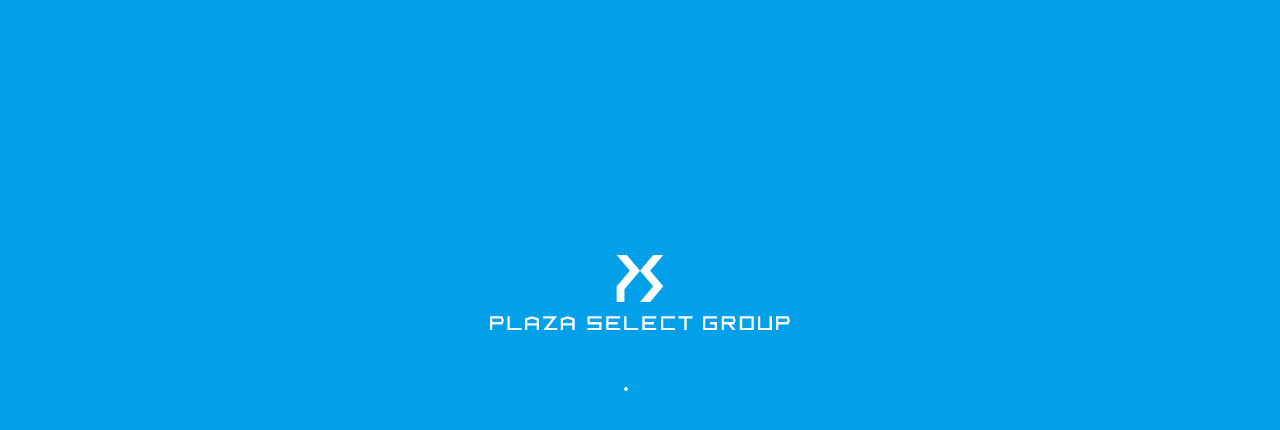

--- FILE ---
content_type: text/html; charset=UTF-8
request_url: https://www.plaza-select.jp/shinji-mimura/4245/
body_size: 18814
content:
<!DOCTYPE html>
<html lang="ja">

<head prefix="og: http://ogp.me/ns# fb: http://ogp.me/ns/fb# article: http://ogp.me/ns/article#">
        <meta charset="UTF-8">
<title>読書レポート_三村/No20 | 徳島・香川の住宅不動産を扱う生活総合支援企業</title>
<meta name="keywords" content="プラザセレクト,PLAZA SELECT">
<meta name="description" content="">
<meta property="og:title" content="読書レポート_三村/No20 | 徳島・香川の住宅不動産を扱う生活総合支援企業" />
<meta property="og:description" content="" />
<meta property="og:type" content="article" />
<meta property="og:url" content="https://www.plaza-select.jp/shinji-mimura/4245/" />

<meta property="og:image" content="https://www.plaza-select.jp/wp-content/uploads/2018/09/20180927_001730000_iOS.jpg" />
<meta name="twitter:card" content="summary_large_image"/>
<meta name="format-detection" content="telephone=no">
<meta name="viewport" content="width=device-width">
<meta property="fb:app_id" content="973761069494131">    <link rel="shortcut icon" href="https://www.plaza-select.jp/wp-content/themes/plaza-select/images/favicon.ico">
    <link rel="apple-touch-icon-precomposed" sizes="144x144" href="https://www.plaza-select.jp/wp-content/themes/plaza-select/images/apple-touch-icon-144x144.png">
    <link rel="apple-touch-icon-precomposed" sizes="114x114" href="https://www.plaza-select.jp/wp-content/themes/plaza-select/images/apple-touch-icon-114x114.png">
    <link rel="apple-touch-icon-precomposed" sizes="72x72" href="https://www.plaza-select.jp/wp-content/themes/plaza-select/images/apple-touch-icon-72x72.png">
    <link rel="apple-touch-icon-precomposed" href="https://www.plaza-select.jp/wp-content/themes/plaza-select/images/apple-touch-icon-57x57.png">
    <meta name='robots' content='max-image-preview:large' />
	<style>img:is([sizes="auto" i], [sizes^="auto," i]) { contain-intrinsic-size: 3000px 1500px }</style>
	
<link rel='stylesheet' id='wp-block-library-css' href='https://www.plaza-select.jp/wp-includes/css/dist/block-library/style.min.css' type='text/css' media='all' />
<style id='classic-theme-styles-inline-css' type='text/css'>
/*! This file is auto-generated */
.wp-block-button__link{color:#fff;background-color:#32373c;border-radius:9999px;box-shadow:none;text-decoration:none;padding:calc(.667em + 2px) calc(1.333em + 2px);font-size:1.125em}.wp-block-file__button{background:#32373c;color:#fff;text-decoration:none}
</style>
<style id='global-styles-inline-css' type='text/css'>
:root{--wp--preset--aspect-ratio--square: 1;--wp--preset--aspect-ratio--4-3: 4/3;--wp--preset--aspect-ratio--3-4: 3/4;--wp--preset--aspect-ratio--3-2: 3/2;--wp--preset--aspect-ratio--2-3: 2/3;--wp--preset--aspect-ratio--16-9: 16/9;--wp--preset--aspect-ratio--9-16: 9/16;--wp--preset--color--black: #000000;--wp--preset--color--cyan-bluish-gray: #abb8c3;--wp--preset--color--white: #ffffff;--wp--preset--color--pale-pink: #f78da7;--wp--preset--color--vivid-red: #cf2e2e;--wp--preset--color--luminous-vivid-orange: #ff6900;--wp--preset--color--luminous-vivid-amber: #fcb900;--wp--preset--color--light-green-cyan: #7bdcb5;--wp--preset--color--vivid-green-cyan: #00d084;--wp--preset--color--pale-cyan-blue: #8ed1fc;--wp--preset--color--vivid-cyan-blue: #0693e3;--wp--preset--color--vivid-purple: #9b51e0;--wp--preset--gradient--vivid-cyan-blue-to-vivid-purple: linear-gradient(135deg,rgba(6,147,227,1) 0%,rgb(155,81,224) 100%);--wp--preset--gradient--light-green-cyan-to-vivid-green-cyan: linear-gradient(135deg,rgb(122,220,180) 0%,rgb(0,208,130) 100%);--wp--preset--gradient--luminous-vivid-amber-to-luminous-vivid-orange: linear-gradient(135deg,rgba(252,185,0,1) 0%,rgba(255,105,0,1) 100%);--wp--preset--gradient--luminous-vivid-orange-to-vivid-red: linear-gradient(135deg,rgba(255,105,0,1) 0%,rgb(207,46,46) 100%);--wp--preset--gradient--very-light-gray-to-cyan-bluish-gray: linear-gradient(135deg,rgb(238,238,238) 0%,rgb(169,184,195) 100%);--wp--preset--gradient--cool-to-warm-spectrum: linear-gradient(135deg,rgb(74,234,220) 0%,rgb(151,120,209) 20%,rgb(207,42,186) 40%,rgb(238,44,130) 60%,rgb(251,105,98) 80%,rgb(254,248,76) 100%);--wp--preset--gradient--blush-light-purple: linear-gradient(135deg,rgb(255,206,236) 0%,rgb(152,150,240) 100%);--wp--preset--gradient--blush-bordeaux: linear-gradient(135deg,rgb(254,205,165) 0%,rgb(254,45,45) 50%,rgb(107,0,62) 100%);--wp--preset--gradient--luminous-dusk: linear-gradient(135deg,rgb(255,203,112) 0%,rgb(199,81,192) 50%,rgb(65,88,208) 100%);--wp--preset--gradient--pale-ocean: linear-gradient(135deg,rgb(255,245,203) 0%,rgb(182,227,212) 50%,rgb(51,167,181) 100%);--wp--preset--gradient--electric-grass: linear-gradient(135deg,rgb(202,248,128) 0%,rgb(113,206,126) 100%);--wp--preset--gradient--midnight: linear-gradient(135deg,rgb(2,3,129) 0%,rgb(40,116,252) 100%);--wp--preset--font-size--small: 13px;--wp--preset--font-size--medium: 20px;--wp--preset--font-size--large: 36px;--wp--preset--font-size--x-large: 42px;--wp--preset--spacing--20: 0.44rem;--wp--preset--spacing--30: 0.67rem;--wp--preset--spacing--40: 1rem;--wp--preset--spacing--50: 1.5rem;--wp--preset--spacing--60: 2.25rem;--wp--preset--spacing--70: 3.38rem;--wp--preset--spacing--80: 5.06rem;--wp--preset--shadow--natural: 6px 6px 9px rgba(0, 0, 0, 0.2);--wp--preset--shadow--deep: 12px 12px 50px rgba(0, 0, 0, 0.4);--wp--preset--shadow--sharp: 6px 6px 0px rgba(0, 0, 0, 0.2);--wp--preset--shadow--outlined: 6px 6px 0px -3px rgba(255, 255, 255, 1), 6px 6px rgba(0, 0, 0, 1);--wp--preset--shadow--crisp: 6px 6px 0px rgba(0, 0, 0, 1);}:where(.is-layout-flex){gap: 0.5em;}:where(.is-layout-grid){gap: 0.5em;}body .is-layout-flex{display: flex;}.is-layout-flex{flex-wrap: wrap;align-items: center;}.is-layout-flex > :is(*, div){margin: 0;}body .is-layout-grid{display: grid;}.is-layout-grid > :is(*, div){margin: 0;}:where(.wp-block-columns.is-layout-flex){gap: 2em;}:where(.wp-block-columns.is-layout-grid){gap: 2em;}:where(.wp-block-post-template.is-layout-flex){gap: 1.25em;}:where(.wp-block-post-template.is-layout-grid){gap: 1.25em;}.has-black-color{color: var(--wp--preset--color--black) !important;}.has-cyan-bluish-gray-color{color: var(--wp--preset--color--cyan-bluish-gray) !important;}.has-white-color{color: var(--wp--preset--color--white) !important;}.has-pale-pink-color{color: var(--wp--preset--color--pale-pink) !important;}.has-vivid-red-color{color: var(--wp--preset--color--vivid-red) !important;}.has-luminous-vivid-orange-color{color: var(--wp--preset--color--luminous-vivid-orange) !important;}.has-luminous-vivid-amber-color{color: var(--wp--preset--color--luminous-vivid-amber) !important;}.has-light-green-cyan-color{color: var(--wp--preset--color--light-green-cyan) !important;}.has-vivid-green-cyan-color{color: var(--wp--preset--color--vivid-green-cyan) !important;}.has-pale-cyan-blue-color{color: var(--wp--preset--color--pale-cyan-blue) !important;}.has-vivid-cyan-blue-color{color: var(--wp--preset--color--vivid-cyan-blue) !important;}.has-vivid-purple-color{color: var(--wp--preset--color--vivid-purple) !important;}.has-black-background-color{background-color: var(--wp--preset--color--black) !important;}.has-cyan-bluish-gray-background-color{background-color: var(--wp--preset--color--cyan-bluish-gray) !important;}.has-white-background-color{background-color: var(--wp--preset--color--white) !important;}.has-pale-pink-background-color{background-color: var(--wp--preset--color--pale-pink) !important;}.has-vivid-red-background-color{background-color: var(--wp--preset--color--vivid-red) !important;}.has-luminous-vivid-orange-background-color{background-color: var(--wp--preset--color--luminous-vivid-orange) !important;}.has-luminous-vivid-amber-background-color{background-color: var(--wp--preset--color--luminous-vivid-amber) !important;}.has-light-green-cyan-background-color{background-color: var(--wp--preset--color--light-green-cyan) !important;}.has-vivid-green-cyan-background-color{background-color: var(--wp--preset--color--vivid-green-cyan) !important;}.has-pale-cyan-blue-background-color{background-color: var(--wp--preset--color--pale-cyan-blue) !important;}.has-vivid-cyan-blue-background-color{background-color: var(--wp--preset--color--vivid-cyan-blue) !important;}.has-vivid-purple-background-color{background-color: var(--wp--preset--color--vivid-purple) !important;}.has-black-border-color{border-color: var(--wp--preset--color--black) !important;}.has-cyan-bluish-gray-border-color{border-color: var(--wp--preset--color--cyan-bluish-gray) !important;}.has-white-border-color{border-color: var(--wp--preset--color--white) !important;}.has-pale-pink-border-color{border-color: var(--wp--preset--color--pale-pink) !important;}.has-vivid-red-border-color{border-color: var(--wp--preset--color--vivid-red) !important;}.has-luminous-vivid-orange-border-color{border-color: var(--wp--preset--color--luminous-vivid-orange) !important;}.has-luminous-vivid-amber-border-color{border-color: var(--wp--preset--color--luminous-vivid-amber) !important;}.has-light-green-cyan-border-color{border-color: var(--wp--preset--color--light-green-cyan) !important;}.has-vivid-green-cyan-border-color{border-color: var(--wp--preset--color--vivid-green-cyan) !important;}.has-pale-cyan-blue-border-color{border-color: var(--wp--preset--color--pale-cyan-blue) !important;}.has-vivid-cyan-blue-border-color{border-color: var(--wp--preset--color--vivid-cyan-blue) !important;}.has-vivid-purple-border-color{border-color: var(--wp--preset--color--vivid-purple) !important;}.has-vivid-cyan-blue-to-vivid-purple-gradient-background{background: var(--wp--preset--gradient--vivid-cyan-blue-to-vivid-purple) !important;}.has-light-green-cyan-to-vivid-green-cyan-gradient-background{background: var(--wp--preset--gradient--light-green-cyan-to-vivid-green-cyan) !important;}.has-luminous-vivid-amber-to-luminous-vivid-orange-gradient-background{background: var(--wp--preset--gradient--luminous-vivid-amber-to-luminous-vivid-orange) !important;}.has-luminous-vivid-orange-to-vivid-red-gradient-background{background: var(--wp--preset--gradient--luminous-vivid-orange-to-vivid-red) !important;}.has-very-light-gray-to-cyan-bluish-gray-gradient-background{background: var(--wp--preset--gradient--very-light-gray-to-cyan-bluish-gray) !important;}.has-cool-to-warm-spectrum-gradient-background{background: var(--wp--preset--gradient--cool-to-warm-spectrum) !important;}.has-blush-light-purple-gradient-background{background: var(--wp--preset--gradient--blush-light-purple) !important;}.has-blush-bordeaux-gradient-background{background: var(--wp--preset--gradient--blush-bordeaux) !important;}.has-luminous-dusk-gradient-background{background: var(--wp--preset--gradient--luminous-dusk) !important;}.has-pale-ocean-gradient-background{background: var(--wp--preset--gradient--pale-ocean) !important;}.has-electric-grass-gradient-background{background: var(--wp--preset--gradient--electric-grass) !important;}.has-midnight-gradient-background{background: var(--wp--preset--gradient--midnight) !important;}.has-small-font-size{font-size: var(--wp--preset--font-size--small) !important;}.has-medium-font-size{font-size: var(--wp--preset--font-size--medium) !important;}.has-large-font-size{font-size: var(--wp--preset--font-size--large) !important;}.has-x-large-font-size{font-size: var(--wp--preset--font-size--x-large) !important;}
:where(.wp-block-post-template.is-layout-flex){gap: 1.25em;}:where(.wp-block-post-template.is-layout-grid){gap: 1.25em;}
:where(.wp-block-columns.is-layout-flex){gap: 2em;}:where(.wp-block-columns.is-layout-grid){gap: 2em;}
:root :where(.wp-block-pullquote){font-size: 1.5em;line-height: 1.6;}
</style>
<link rel='stylesheet' id='PLAZASELECT-normalize-css' href='https://www.plaza-select.jp/wp-content/themes/plaza-select/css/normalize.css?date=20230907' type='text/css' media='all' />
<link rel='stylesheet' id='PLAZASELECT-mainstyle-css' href='https://www.plaza-select.jp/wp-content/themes/plaza-select/style.css?date=20230907' type='text/css' media='all' />
<link rel='stylesheet' id='PLAZASELECT-library-css' href='https://www.plaza-select.jp/wp-content/themes/plaza-select/css/lib.css?date=20230907' type='text/css' media='all' />
<link rel='stylesheet' id='PLAZASELECT-fontawesome-css' href='https://maxcdn.bootstrapcdn.com/font-awesome/4.7.0/css/font-awesome.min.css' type='text/css' media='all' />
<link rel='stylesheet' id='PLAZASELECT-medium-css' href='https://www.plaza-select.jp/wp-content/themes/plaza-select/css/medium.css?date=20230907' type='text/css' media='screen and (max-width: 1024px)' />
<link rel='stylesheet' id='PLAZASELECT-tablet-css' href='https://www.plaza-select.jp/wp-content/themes/plaza-select/css/tablet.css?date=20230907' type='text/css' media='screen and (max-width: 960px)' />
<link rel='stylesheet' id='wp-pagenavi-css' href='https://www.plaza-select.jp/wp-content/plugins/wp-pagenavi/pagenavi-css.css' type='text/css' media='all' />
<script type="text/javascript" src="https://ajax.googleapis.com/ajax/libs/jquery/3.4.1/jquery.min.js" id="PLAZASELECT-jquery-js"></script>
<script type="text/javascript" src="https://www.plaza-select.jp/wp-includes/js/jquery/jquery-migrate.min.js" id="PLAZASELECT-jquery-migrate-js"></script>
<script type="text/javascript" src="https://www.plaza-select.jp/wp-content/themes/plaza-select/js/imagesloaded.pkgd.min.js?date=20230907" id="PLAZASELECT-imagesloaded-js"></script>
<script type="text/javascript" src="https://www.plaza-select.jp/wp-content/themes/plaza-select/js/jquery.infinitescroll.min.js?date=20230907" id="PLAZASELECT-infinitescroll-js"></script>
<script type="text/javascript" src="https://www.plaza-select.jp/wp-content/themes/plaza-select/js/jquery.pjax.js?date=20230907" id="PLAZASELECT-pjax-js"></script>
<script type="text/javascript" src="https://code.createjs.com/createjs-2015.11.26.min.js" id="PLAZASELECT-createjs-js"></script>
<script type="text/javascript" src="https://www.plaza-select.jp/wp-content/themes/plaza-select/js/ui.js?date=20230907" id="PLAZASELECT-ui-js"></script>
<script type="text/javascript" src="https://www.plaza-select.jp/wp-content/themes/plaza-select/js/lib.js?date=20230907" id="PLAZASELECT-library-js"></script>
<script type="text/javascript" src="https://www.plaza-select.jp/wp-content/themes/plaza-select/js/main.js?date=20230907" id="PLAZASELECT-main-js"></script>
<script type="text/javascript" src="https://www.plaza-select.jp/wp-content/themes/plaza-select/js/script.js?date=20230907" id="PLAZASELECT-script-js"></script>
<link rel="canonical" href="https://www.plaza-select.jp/shinji-mimura/4245/" />
<link rel='shortlink' href='https://www.plaza-select.jp/?p=4245' />
    <style>
        #wpadminbar #wp-admin-bar-wp-logo>.ab-item .ab-icon::before {
            display: inline-block;
            content: '';
            width: 20px;
            height: 20px;
            background: url("https://www.plaza-select.jp/wp-content/themes/plaza-select/images/admin/admin-bar-logo.png") no-repeat;
            background-size: 100%;
        }
    </style>
    <meta http-equiv="Pragma" content="no-cache">
    <meta http-equiv="cache-control" content="no-cache">
    <meta http-equiv="expires" content="0">

</head>

<body >
    <!-- Load Facebook SDK for JavaScript -->
    <div id="fb-root"></div>
    <script async defer crossorigin="anonymous" src="https://connect.facebook.net/ja_JP/sdk.js#xfbml=1&version=v8.0&appId=973761069494131" nonce="ZU9OokdX"></script>
    <svg display="none" version="1.1" xmlns="http://www.w3.org/2000/svg" xmlns:xlink="http://www.w3.org/1999/xlink">
    <defs>
        <symbol id="todate" viewBox="0 0 340 340">
            <g>
                <path d="M340,226.7H56.6V340H0V113.3h340L340,226.7L340,226.7z M0,56.6L170,0l170,56.6H0z"/>
            </g>
        </symbol>
        <symbol id="select" viewBox="0 0 340 340">
            <g class="fill"><polygon points="340,99.6 340,0 240.4,0     "/>
            <polygon points="99.6,0 0,0 0,99.6     "/>
            <polygon points="0,240.4 0,340 99.6,340     "/>
            <polygon points="240.4,340 340,340 340,240.4     "/>
            <polygon points="219.8,49.8 169.9,0 120.2,49.8     "/>
            <polygon points="49.8,120.2 0,169.9 49.8,219.8     "/>
            <polygon points="120.2,290.2 169.9,340 219.8,290.2     "/>
                <polygon points="290.2,219.8 340,169.9 290.2,120.2     "/></g>
        </symbol>
        <symbol id="relax" viewBox="0 0 340 340">
            <g><path d="m68.5 126.9c-2.5 0-2.6.3-2.6 1.2v6.7c0 1.6.1 4 1 5s2.2 1.3 3.6 1.3c4.1 0 7.2-1.8 7.2-6.4-.1-3.7-1.9-7.8-9.2-7.8z"/><path d="m68.3 125.5c4.6-.2 7.2-1.5 7.2-5.8 0-4.5-3.3-6.2-6.8-6.2-1 0-1.7.1-2.1.3-.5.1-.6.4-.6 1.2v9.3c-.1 1.2-.1 1.3 2.3 1.2z"/><path d="m68.3 125.5c4.6-.2 7.2-1.5 7.2-5.8 0-4.5-3.3-6.2-6.8-6.2-1 0-1.7.1-2.1.3-.5.1-.6.4-.6 1.2v9.3c-.1 1.2-.1 1.3 2.3 1.2z"/><path d="m52.2 37.4c-4.8 0-5 .3-5 2.5v18c0 1.4 0 2.2.2 2.5.2.2 1.4.4 5.3.4 2.8 0 5.7-.3 7.9-2 2.1-1.6 3.9-4.3 3.9-9.6 0-6-3.8-11.8-12.3-11.8z"/><path d="m282.4 229.5c-1 .9-2.1 1.8-3.1 2.7-1 .9-2.1 1.7-3.2 2.6-.5.4-1 .8-1.5 1.2-.6.5-1.2.9-1.8 1.4-.6.5-1.2.9-1.8 1.4-.8.6-1.5 1.1-2.3 1.7s-1.7 1.2-2.5 1.8-.1 0-.1.1c-.4.3-.9.6-1.3.9-.7.5-1.4 1-2.1 1.4-.6.4-1.2.7-1.7 1.1-1 .6-2 1.3-3 1.9-.7.4-1.4.8-2 1.2-.1 0-.2.1-.2.1-.7.4-1.4.8-2 1.2-.9.5-1.8 1-2.8 1.5-.7.4-1.4.8-2.1 1.1-1.8.9-3.6 1.9-5.5 2.7-.6.3-1.2.6-1.8.9-1.4.7-2.9 1.3-4.4 1.9-.5.2-1 .4-1.5.6-1.2.5-2.5 1-3.7 1.5-.6.2-1.2.5-1.9.7-.2.1-.5.2-.7.3-1 .4-2.1.7-3.1 1.1h-.1c-.3.1-.5.2-.8.3-.6.2-1.3.4-1.9.6-3.4 1.1-6.8 2.1-10.3 3-1 .3-2 .5-2.9.7-.4.1-.8.2-1.2.3-1 .2-1.9.4-2.9.6-.1 0-.1 0-.2 0-.4.1-.8.2-1.1.2-.2 0-.4.1-.6.1-5.6 1.1-11.3 2-17.1 2.6-.7.1-1.4.1-2.1.2-.1 0-.2 0-.4 0-.4 0-.8.1-1.2.1-.9.1-1.8.1-2.8.2-.1 0-.2 0-.3 0-.4 0-.9.1-1.3.1-.7 0-1.3.1-2 .1-.8 0-1.6.1-2.4.1-1.5 0-2.9.1-4.4.1-1.7 0-3.4 0-5.1-.1-.2 0-.5 0-.7 0-.1 0-.2 0-.3 0-.9 0-1.9-.1-2.8-.1-.5 0-1-.1-1.4-.1-.1 0-.2 0-.3 0-.7 0-1.4-.1-2.1-.1-.7-.1-1.4-.1-2-.2-1.2-.1-2.3-.2-3.5-.3-.3 0-.5-.1-.8-.1 0 0 0 0-.1 0-.6-.1-1.3-.1-1.9-.2-.6-.1-1.2-.2-1.7-.2-.8-.1-1.6-.2-2.4-.3-.8-.1-1.6-.3-2.4-.4-1.2-.2-2.5-.4-3.7-.7-.1 0-.1 0-.2 0-32.7-6.2-62.1-21.7-85.4-43.7-6.4 7-12.2 14.5-17.3 22.4-2.1 3.3-4.2 6.7-6.1 10.1 0 0 0 .1-.1.1-1.9 3.4-3.6 6.9-5.3 10.4 0 .1-.1.2-.1.3-1.6 3.5-3.1 7.1-4.5 10.7-.1.1-.1.3-.2.4-1.4 3.6-2.6 7.2-3.7 10.9-.1.2-.1.4-.2.6-.5 1.8-1.1 3.6-1.5 5.5 0 .2-.1.3-.1.5-.4 1.7-.9 3.4-1.2 5.1-.1.2-.1.4-.2.7-.4 1.8-.8 3.6-1.1 5.5-.1.3-.1.6-.2.9-.3 1.7-.6 3.4-.8 5 0 .2-.1.4-.1.7-.3 1.8-.5 3.6-.7 5.5 0 .4-.1.8-.1 1.2-.2 1.7-.3 3.4-.5 5.2v.5c-.1 1.8-.2 3.7-.3 5.6v1.3c-.1 1.9-.1 3.8-.1 5.7h330.9v-238.1c0 46.3-18.5 88.3-48.6 119-2.9 2.9-5.9 5.8-9 8.5z"/><path d="m0 340h340-331.5z"/><path d="m0 0v340c0-2.1 0-4.1.1-6.1 0-.6.1-1.2.1-1.8.1-1.5.2-3 .3-4.4 0-.6.1-1.2.1-1.8.1-1.8.3-3.6.5-5.4 0-.2 0-.4.1-.6.2-2 .5-4 .8-6l.3-1.5c.2-1.5.5-3 .8-4.5.1-.6.2-1.1.3-1.7.3-1.7.7-3.4 1.1-5.1.1-.2.1-.5.2-.7.5-2 1-3.9 1.5-5.9.1-.3.2-.7.3-1 .5-1.6.9-3.2 1.4-4.8.1-.4.3-.9.4-1.3.5-1.7 1.1-3.3 1.7-5 .1-.2.1-.4.2-.6.7-1.9 1.4-3.9 2.2-5.8 0-.1.1-.2.1-.3.7-1.7 1.5-3.5 2.2-5.2.1-.3.3-.6.4-1 .8-1.7 1.5-3.3 2.3-4.9.1-.2.2-.3.2-.5 1.8-3.7 3.8-7.2 5.9-10.8.1-.2.2-.4.4-.6 1-1.6 2-3.2 3-4.8.1-.1.1-.2.2-.4 10.7-16.5 24.2-31.1 39.9-43 1.1-.8 2.2-1.6 3.3-2.4 1.1-.8 2.2-1.6 3.3-2.3 0 0 .1 0 .1-.1 1.1-.8 2.2-1.5 3.3-2.2 0 0 .1-.1.1-.1 1.1-.7 2.2-1.4 3.3-2.1.1 0 .1-.1.2-.1 1.1-.7 2.2-1.3 3.3-2 .1 0 .2-.1.2-.1 1.1-.6 2.2-1.3 3.3-1.9.1-.1.2-.1.3-.2l3.3-1.8c.1-.1.2-.1.4-.2 1.1-.6 2.2-1.1 3.3-1.7.1-.1.3-.1.4-.2 1.1-.5 2.2-1 3.3-1.6.2-.1.3-.2.5-.2 1.1-.5 2.2-1 3.2-1.4.2-.1.4-.2.6-.3 1.1-.5 2.1-.9 3.2-1.3.2-.1.5-.2.7-.3 1-.4 2.1-.8 3.2-1.2.3-.1.5-.2.8-.3 1-.4 2.1-.7 3.1-1.1.3-.1.6-.2.9-.3 1-.3 2-.7 3.1-1 .3-.1.6-.2 1-.3 1-.3 2-.6 3-.9.3-.1.7-.2 1-.3 1-.3 2-.5 3-.8.4-.1.8-.2 1.1-.3 1-.3 1.9-.5 2.9-.7.4-.1.8-.2 1.2-.3 1-.2 1.9-.4 2.9-.6.4-.1.9-.2 1.3-.3.9-.2 1.9-.4 2.8-.5.5-.1.9-.2 1.4-.3.9-.2 1.8-.3 2.8-.5.5-.1 1-.2 1.5-.2.9-.1 1.8-.3 2.7-.4.5-.1 1-.1 1.5-.2l2.7-.3c.5-.1 1.1-.1 1.6-.2.9-.1 1.8-.2 2.7-.2.5 0 1.1-.1 1.6-.1.9-.1 1.8-.1 2.8-.2.5 0 1.1-.1 1.6-.1 1-.1 2-.1 3-.1.5 0 .9 0 1.4-.1 1.5 0 2.9-.1 4.4-.1 1.4 0 2.8 0 4.3.1 19.3.5 37.9 4.2 55.1 10.6 8.1 2.6 16.7 3.9 25.7 3.9 46.1 0 83.7-36.8 84.9-82.6h.1v-102.1zm69.6 142.4c-1.3 0-3.6-.1-5.5-.1-2 0-3.6.1-5.2.1-.3-.1-.4-.9-.1-1.1l.8-.1c2.4-.4 2.5-.9 2.5-5.7v-17.3c0-3.4-.2-4.2-2.2-4.4l-1.5-.1c-.4-.3-.3-1 0-1.1 2.5-.2 5.6-.4 9.8-.4 2.9 0 5.6.2 7.7 1.3 2 1 3.5 2.8 3.5 5.7 0 3.3-1.9 5-4.6 6.2 0 .5.4.6.9.7 2.5.5 6.1 2.7 6.1 7.6 0 5.2-4 8.7-12.2 8.7zm13.5-55.9c-.7.2-1.9.4-3.4.4-6.5 0-10.5-1.9-15.9-9.7-2-2.9-5.2-8.2-7.5-11.6-1.2-1.7-2.4-2.5-5.5-2.5-3.5 0-3.6.1-3.6 1.7v9.7c0 8.1.2 9 4.6 9.6l1.6.2c.5.4.3 1.7-.2 1.9-3.5-.2-6.1-.2-9.2-.2-3.2 0-6 .1-9.6.2-.5-.2-.6-1.4-.2-1.9l1.9-.2c4.5-.5 4.6-1.5 4.6-9.6v-27.6c0-7.3-.2-8.6-3.4-9l-2.3-.4c-.5-.4-.5-1.6.1-1.9 4.3-.4 9.6-.6 17.2-.6 4.8 0 9.3.4 12.9 2.3 3.7 1.9 6.4 5.4 6.4 10.8 0 7.3-5.8 11.3-9.6 12.9-.4.5 0 1.2.4 1.8 6.2 9.9 10.2 16.1 15.5 20.5 1.3 1.2 3.2 2 5.3 2.2.2.1.3.7-.1 1zm28.1 55.9c-4.1-.1-8.2-.1-12.2-.1h-4.1c-2 0-3.5 0-6.2.1-.3-.1-.4-.9-.1-1.1l1.5-.1c2.6-.2 2.8-.9 2.8-5.7v-16.4c0-4.7-.1-5.4-2.8-5.7l-.7-.1c-.3-.2-.2-1 .1-1.1 2 .1 3.5.1 5.4.1h8.6c2.9 0 5.6 0 6.2-.1.3.8.5 4.1.7 6.1-.2.3-.9.4-1.1.1-.7-2.1-1.1-3.7-3.5-4.3-1-.2-2.4-.3-4.4-.3h-3.4c-1.4 0-1.4.1-1.4 1.8v9.1c0 1.3.1 1.3 1.5 1.3h2.6c1.9 0 3.3-.1 3.9-.3.5-.2.9-.5 1.1-1.6l.4-1.9c.2-.3 1-.3 1.2 0 0 1.1-.2 2.9-.2 4.6 0 1.6.2 3.4.2 4.4-.2.3-1 .3-1.2 0l-.4-1.8c-.2-.8-.5-1.5-1.4-1.7-.6-.2-1.7-.2-3.5-.2h-2.6c-1.4 0-1.5 0-1.5 1.2v6.4c0 2.4.1 4 .9 4.7.5.5 1.5 1 5.5 1 3.5 0 4.8-.2 5.8-.7.8-.5 2.1-2 3.2-4.4.3-.2 1-.1 1.1.3-.3 1.7-1.4 5.2-2 6.4zm19.3-56.1c-6.9-.2-13.8-.2-20.6-.2h-6.9c-3.3 0-5.9.1-10.5.2-.5-.2-.6-1.5-.2-1.9l2.5-.2c4.4-.4 4.8-1.5 4.8-9.6v-27.8c0-8-.2-9.2-4.7-9.7l-1.2-.2c-.5-.3-.3-1.7.2-1.9 3.3.2 5.9.2 9.1.2h14.5c4.9 0 9.5 0 10.4-.2.5 1.3.9 6.9 1.2 10.2-.3.5-1.5.6-1.9.2-1.2-3.6-1.8-6.3-5.9-7.3-1.6-.4-4.1-.5-7.5-.5h-5.5c-2.3 0-2.3.2-2.3 3.1v15.4c0 2.2.2 2.2 2.5 2.2h4.5c3.2 0 5.6-.2 6.5-.5s1.5-.8 1.8-2.7l.6-3.2c.4-.5 1.7-.5 2 .1 0 1.8-.3 4.9-.3 7.8 0 2.8.3 5.7.3 7.4-.3.5-1.6.5-2 .1l-.7-3c-.3-1.4-.8-2.5-2.4-2.9-1.1-.3-2.9-.4-5.9-.4h-4.5c-2.3 0-2.5.1-2.5 2.1v10.9c0 4.1.2 6.7 1.5 8 .9.9 2.5 1.8 9.3 1.8 5.9 0 8.2-.3 9.9-1.2 1.4-.8 3.5-3.5 5.5-7.5.5-.4 1.6-.2 1.9.5-.6 2.7-2.5 8.6-3.5 10.7zm13.9 56.7c-3.8 0-6.2-1.2-7.1-1.7-.5-1-1.1-4.2-1.2-6.4.2-.3.9-.4 1.1-.1.7 2.3 2.6 6.8 7.8 6.8 3.8 0 5.7-2.5 5.7-5.2 0-2-.4-4.2-3.7-6.4l-4.3-2.8c-2.3-1.5-4.9-4.1-4.9-7.8 0-4.3 3.4-7.8 9.3-7.8 1.4 0 3.1.3 4.2.6.6.2 1.2.3 1.6.3.4 1.1.8 3.6.8 5.6-.2.3-.9.4-1.1.1-.6-2.2-1.8-5.2-6.2-5.2-4.5 0-5.4 3-5.4 5.1 0 2.6 2.2 4.6 3.9 5.6l3.6 2.3c2.9 1.8 5.7 4.4 5.7 8.7-.1 4.9-3.9 8.3-9.8 8.3zm10.6-56.9c-3.2 0-5.7.1-10 .2-.5-.2-.6-1.5-.2-1.9l2.3-.2c4.5-.5 4.6-1.5 4.6-9.6v-27.8c0-8.1-.2-9.3-5-9.7l-1.9-.2c-.5-.3-.3-1.7.2-1.9 4.3.2 6.9.2 10 .2 3 0 5.6-.1 9.5-.2.5.2.6 1.6.2 1.9l-1.8.2c-4.5.4-4.7 1.6-4.7 9.7v26.8c0 4.9.2 6.9 1.6 8.3.8.8 2.3 1.8 8.4 1.8 6.5 0 8.2-.3 9.4-1 1.5-.9 3.5-3.7 5.1-7.6.5-.4 1.9-.1 1.9.5 0 .8-2.2 8.7-3.2 10.8-3.9-.2-11.2-.2-19.2-.2h-7.2zm44.5 56.3c-1.9-.1-3.7-.1-5.4-.1-1.6 0-3.6 0-5.5.1-.3-.2-.4-.9-.1-1.1l1.3-.1c2.2-.2 2.2-1 2.2-3.9l-.1-19h-.1c-.3.5-2.1 4.1-3 5.9l-4.1 8c-2.1 4-4.1 8.3-4.9 10.4-.1.1-.3.2-.5.2-.1 0-.3 0-.4-.2-.8-2.4-3-6.9-4-9.1l-4.1-8.8c-1-2.1-1.9-4.5-2.9-6.6h.1c-.2 2.8-.3 5.5-.5 8.1-.1 2.8-.3 6.8-.3 10.7 0 3.4.3 4.1 2.1 4.2l1.7.1c.3.3.3 1 0 1.1-1.5-.1-3.3-.1-5.1-.1-1.5 0-3.1 0-4.6.1-.3-.2-.4-.9-.1-1.1l1-.1c1.9-.3 2.6-.5 2.8-3.7.3-3 .5-5.5.8-10 .2-3.8.4-7.7.5-10.2.1-2.9-.3-3.6-3.1-3.9l-.7-.1c-.2-.3-.2-1 .2-1.1 1.4.1 2.5.1 3.6.1 1 0 2.3 0 3.8-.1-.2 1.8 1 4.6 2.4 7.5l5.2 10.5c1 2.1 2 4.2 3.1 6.2h.1c1.2-2.1 2.4-4.5 3.5-6.8l4.3-8.7c2.1-4.1 3.4-6.7 3.5-8.7 1.5.1 2.5.1 3.4.1 1.1 0 2.6 0 4.1-.1.3.2.3 1 0 1.1l-1 .1c-2.9.3-3.2 1.1-3.2 4.3.1 4.8.1 13.3.5 19.8.1 2.3.1 3.5 2.2 3.7l1.5.1c.2.4.2 1.1-.2 1.2zm18.9-1.2 1.1.1c.3.2.2 1-.1 1.1-2.3-.1-3.8-.1-5.7-.1s-3.5 0-5.7.1c-.3-.1-.4-.9-.1-1.1l1.1-.1c2.7-.3 2.8-1 2.8-5.8v-16.2c0-4.8-.1-5.6-2.8-5.8l-1.1-.1c-.3-.2-.2-1 .1-1.1 2.3.1 3.8.1 5.7.1 1.8 0 3.4 0 5.7-.1.3.1.4 1 .1 1.1l-1.1.1c-2.7.2-2.8 1-2.8 5.8v16.2c0 4.8.1 5.4 2.8 5.8zm7.1-56.8 2.2-.2c1.6-.2 2.7-.6 2.7-1.4s-.4-2.2-1-4.1l-3.4-10.5c-.5-1.7-.8-1.9-3.2-1.9h-11.6c-1.9 0-2.4.2-2.9 1.8l-2.7 8.1c-1.2 3.5-1.7 5.5-1.7 6.4s.4 1.4 2.2 1.5l2.5.2c.5.4.5 1.6-.2 1.9-2-.2-4.4-.2-8-.2-2.5 0-5.3.2-7.4.2-.5-.3-.6-1.5-.2-1.9l2.5-.2c1.8-.2 3.5-1 4.6-3.8 1.4-3.5 3.5-8.6 6.8-17.2l7.9-20.8c1.1-2.8 1.5-4.2 1.3-5.5 1.8-.5 3.2-1.9 4-2.9.5 0 1 .2 1.2.7 1 3.4 2.2 6.9 3.4 10.3l10.6 31c2.2 6.6 3.2 7.8 6.5 8.2l2.1.2c.5.4.4 1.6 0 1.9-3.2-.2-5.9-.2-9.3-.2-3.7 0-6.6.2-8.9.2-.5-.2-.5-1.4 0-1.8zm23.8 58c-2.3-.1-6.7-.1-11.3-.1h-4.2c-1.9 0-3.4 0-5.9.1-.3-.1-.4-.9-.1-1.1l1.4-.1c2.6-.3 2.7-.9 2.7-5.7v-16.4c0-4.8-.1-5.5-3-5.7l-1.1-.1c-.3-.2-.2-1 .1-1.1 2.6.1 4.1.1 5.9.1s3.3 0 5.6-.1c.3.1.4 1 .1 1.1l-1.1.1c-2.7.2-2.8 1-2.8 5.7v15.9c0 2.9.1 4.1 1 4.9.5.5 1.4 1 5 1 3.9 0 4.8-.2 5.6-.6.9-.5 2.1-2.2 3-4.5.3-.2 1.1 0 1.1.3-.1.5-1.3 5.1-2 6.3zm31 0c-4.1-.1-8.2-.1-12.2-.1h-4.1c-2 0-3.5 0-6.2.1-.3-.1-.4-.9-.1-1.1l1.5-.1c2.6-.2 2.8-.9 2.8-5.7v-16.4c0-4.7-.1-5.4-2.8-5.7l-.7-.1c-.3-.2-.2-1 .1-1.1 2 .1 3.5.1 5.4.1h8.6c2.9 0 5.6 0 6.2-.1.3.8.5 4.1.7 6.1-.2.3-.9.4-1.1.1-.7-2.1-1.1-3.7-3.5-4.3-1-.2-2.4-.3-4.4-.3h-3.3c-1.4 0-1.4.1-1.4 1.8v9.1c0 1.3.1 1.3 1.5 1.3h2.6c1.9 0 3.3-.1 3.9-.3.5-.2.9-.5 1.1-1.6l.4-1.9c.2-.3 1-.3 1.2 0 0 1.1-.2 2.9-.2 4.6 0 1.6.2 3.4.2 4.4-.2.3-1 .3-1.2 0l-.4-1.8c-.2-.8-.5-1.5-1.4-1.7-.6-.2-1.7-.2-3.5-.2h-2.6c-1.4 0-1.5 0-1.5 1.2v6.4c0 2.4.1 4 .9 4.7.5.5 1.5 1 5.5 1 3.5 0 4.8-.2 5.8-.7.8-.5 2.1-2 3.2-4.4.3-.2 1-.1 1.1.3-.3 1.7-1.5 5.2-2.1 6.4zm25.3-56.1c-3.5-.2-6.5-.2-9.7-.2-3.5 0-7.2.1-9.9.2-.5-.5-.5-1.5-.2-1.9l2.2-.2c1.8-.2 2.6-.5 2.6-1s-.2-1.2-1.7-3.4c-3.3-4.7-7.6-11.1-11-15.5-2.1 2.6-7.8 11-10.9 16.4-.6 1.1-1 1.9-1 2.5 0 .5.7.8 2.2 1l2.1.2c.5.5.4 1.5-.1 1.9-2.8-.2-5.7-.2-8.3-.2s-5.5.1-7.9.2c-.7-.3-.8-1.5-.2-1.9l1.9-.2c4.2-.5 6.9-3.8 9.2-6.9.9-1.2 6.2-8 10.5-14.2.5-.8.7-1.3.7-1.5s-.3-.9-.9-1.8l-11.6-16.6c-2.5-3.6-4-5.2-6.7-5.8l-2.5-.5c-.4-.5-.3-1.7.2-1.9 3.6.2 6.2.2 8.9.2 3 0 6.5-.1 8.7-.2.5.2.6 1.4.2 1.9l-2.2.2c-1.4.1-2.3.5-2.3 1 0 .7.8 2 2.3 4.2 2.5 3.7 7.1 10.6 9.9 14.1 2-2.5 8.9-13.4 10.3-15.7.6-1 1.1-2 1.1-2.5 0-.4-1.2-.8-2.5-1l-2-.2c-.5-.5-.5-1.6.2-1.9 2.7.2 5.2.2 8.2.2 2.8 0 5-.1 7.4-.2.5.4.6 1.5.2 1.9l-1.8.2c-2.3.2-5.1 2.5-8.2 6.5-3 3.9-6.3 8.5-10 13.6-.5.7-.8 1.2-.8 1.5 0 .2.1.8 1 2l13 18.3c2.6 3.6 4.6 4.9 7 5.1l2.7.2c.3.4.2 1.5-.3 1.9z"/><path d="m219.4 48.3c-.6-1.8-1.3-3.9-1.8-4.9h-.2c-.2.4-1 2.2-1.8 4.5l-4.9 13.4c-.6 1.8-.5 1.8 1.6 1.8h9.5c2.2 0 2.4-.3 1.7-2.4z"/>
            </g>
        </symbol>
        <symbol id="relax_old" viewBox="0 0 340 340">
            <g>
                <polygon points="0,340 8.8,340 8.8,340     "/>
                <path d="M340,340.2L8.8,340c0,0.1,0,0.1,0,0.2H340z"/>
                <path d="M218.2,83.3h10.6c2.5,0,2.7-0.3,1.9-2.7L226,66.5c-0.7-2.1-1.5-4.4-2-5.4h-0.2c-0.3,0.4-1.1,2.5-2.1,5.1
                                     l-5.3,15C215.7,83.2,215.8,83.3,218.2,83.3z"/>
                <path d="M119.8,30.8c4.2,0,6.1-2.7,6.1-6.8c0-2.4-1.1-6.4-6.8-6.4c-1.3,0-2,0.2-2.1,0.3c-0.2,0.1-0.2,0.7-0.2,1.6v8
                                     h-0.1c0,1.1,0.1,1.8,0.4,2.4C117.6,30.6,118.4,30.8,119.8,30.8z"/>
                <path d="M135.3,24.8h2.7c0.6,0,0.7-0.1,0.5-0.7l-1.2-3.5c-0.2-0.5-0.4-1.1-0.5-1.4c-0.1,0.1-0.3,0.6-0.5,1.3l-1.5,3.8
                                     C134.6,24.8,134.6,24.8,135.3,24.8z"/>
                <path d="M217.5,24.8h2.7c0.6,0,0.7-0.1,0.5-0.7l-1.2-3.5c-0.2-0.5-0.4-1.1-0.5-1.4c-0.1,0.1-0.3,0.6-0.5,1.3l-1.5,3.8
                                     C216.8,24.8,216.8,24.8,217.5,24.8z"/>
                <path d="M250.8,24.8h2.7c0.6,0,0.7-0.1,0.5-0.7l-1.2-3.5c-0.2-0.5-0.4-1.1-0.5-1.4c-0.1,0.1-0.3,0.6-0.5,1.3l-1.5,3.8
                                     C250.1,24.8,250.1,24.8,250.8,24.8z"/>
                <path d="M38,80.5c3.1,0,6.4-0.3,8.9-2.2c2.3-1.8,4.3-4.8,4.3-10.7c0-6.8-4.2-13.3-13.8-13.3c-5.4,0-5.6,0.3-5.6,2.8
                                     v20.2h-0.1c0,1.6,0,2.5,0.3,2.8C32.3,80.4,33.6,80.5,38,80.5z"/>
                <path d="M0.2,332.1c0.1-1.5,0.2-3,0.3-4.4c0-0.6,0.1-1.2,0.1-1.8c0.1-1.8,0.3-3.6,0.5-5.4c0-0.2,0-0.4,0.1-0.6
                                     c0.2-2,0.5-4,0.8-6c0.1-0.5,0.2-1,0.3-1.5c0.2-1.5,0.5-3,0.8-4.5c0.1-0.6,0.2-1.1,0.3-1.7c0.3-1.7,0.7-3.4,1.1-5.1
                                     c0.1-0.2,0.1-0.5,0.2-0.7c0.5-2,1-3.9,1.5-5.9c0.1-0.3,0.2-0.7,0.3-1c0.5-1.6,0.9-3.2,1.4-4.8c0.1-0.4,0.3-0.9,0.4-1.3
                                     c0.5-1.7,1.1-3.3,1.7-5c0.1-0.2,0.1-0.4,0.2-0.6c0.7-1.9,1.4-3.9,2.2-5.8c0-0.1,0.1-0.2,0.1-0.3c0.7-1.7,1.5-3.5,2.2-5.2
                                     c0.1-0.3,0.3-0.6,0.4-1c0.8-1.7,1.5-3.3,2.3-4.9c0.1-0.2,0.2-0.3,0.2-0.5c1.8-3.7,3.8-7.2,5.9-10.8c0.1-0.2,0.2-0.4,0.4-0.6
                                     c1-1.6,2-3.2,3-4.8c0.1-0.1,0.1-0.2,0.2-0.4c10.7-16.5,24.2-31.1,39.9-43c1.1-0.8,2.2-1.6,3.3-2.4c1.1-0.8,2.2-1.6,3.3-2.3
                                     c0,0,0.1,0,0.1-0.1c1.1-0.8,2.2-1.5,3.3-2.2l0.1-0.1c1.1-0.7,2.2-1.4,3.3-2.1c0.1,0,0.1-0.1,0.2-0.1c1.1-0.7,2.2-1.3,3.3-2
                                     c0.1,0,0.2-0.1,0.2-0.1c1.1-0.6,2.2-1.3,3.3-1.9c0.1-0.1,0.2-0.1,0.3-0.2c1.1-0.6,2.2-1.2,3.3-1.8c0.1-0.1,0.2-0.1,0.4-0.2
                                     c1.1-0.6,2.2-1.1,3.3-1.7c0.1-0.1,0.3-0.1,0.4-0.2c1.1-0.5,2.2-1,3.3-1.6c0.2-0.1,0.3-0.2,0.5-0.2c1.1-0.5,2.2-1,3.2-1.4
                                     c0.2-0.1,0.4-0.2,0.6-0.3c1.1-0.5,2.1-0.9,3.2-1.3c0.2-0.1,0.5-0.2,0.7-0.3c1-0.4,2.1-0.8,3.2-1.2c0.3-0.1,0.5-0.2,0.8-0.3
                                     c1-0.4,2.1-0.7,3.1-1.1c0.3-0.1,0.6-0.2,0.9-0.3c1-0.3,2-0.7,3.1-1c0.3-0.1,0.6-0.2,1-0.3c1-0.3,2-0.6,3-0.9c0.3-0.1,0.7-0.2,1-0.3
                                     c1-0.3,2-0.5,3-0.8c0.4-0.1,0.8-0.2,1.1-0.3c1-0.3,1.9-0.5,2.9-0.7c0.4-0.1,0.8-0.2,1.2-0.3c1-0.2,1.9-0.4,2.9-0.6
                                     c0.4-0.1,0.9-0.2,1.3-0.3c0.9-0.2,1.9-0.4,2.8-0.5c0.5-0.1,0.9-0.2,1.4-0.3c0.9-0.2,1.8-0.3,2.8-0.5c0.5-0.1,1-0.2,1.5-0.2
                                     c0.9-0.1,1.8-0.3,2.7-0.4c0.5-0.1,1-0.1,1.5-0.2c0.9-0.1,1.8-0.2,2.7-0.3c0.5-0.1,1.1-0.1,1.6-0.2c0.9-0.1,1.8-0.2,2.7-0.2
                                     c0.5,0,1.1-0.1,1.6-0.1c0.9-0.1,1.8-0.1,2.8-0.2c0.5,0,1.1-0.1,1.6-0.1c1-0.1,2-0.1,3-0.1c0.5,0,0.9,0,1.4-0.1
                                     c1.5,0,2.9-0.1,4.4-0.1c1.4,0,2.8,0,4.3,0.1c19.3,0.5,37.9,4.2,55.1,10.6c8.1,2.6,16.7,3.9,25.7,3.9c46.1,0,83.7-36.8,84.9-82.6
                                     h0.1c0,46.3-18.5,88.3-48.6,119c-2.9,2.9-5.9,5.8-9,8.5c-1,0.9-2.1,1.8-3.1,2.7c-1,0.9-2.1,1.7-3.2,2.6c-0.5,0.4-1,0.8-1.5,1.2
                                     c-0.6,0.5-1.2,0.9-1.8,1.4s-1.2,0.9-1.8,1.4c-0.8,0.6-1.5,1.1-2.3,1.7c-0.8,0.6-1.7,1.2-2.5,1.8c0,0-0.1,0-0.1,0.1
                                     c-0.4,0.3-0.9,0.6-1.3,0.9c-0.7,0.5-1.4,1-2.1,1.4c-0.6,0.4-1.2,0.7-1.7,1.1c-1,0.6-2,1.3-3,1.9c-0.7,0.4-1.4,0.8-2,1.2
                                     c-0.1,0-0.2,0.1-0.2,0.1c-0.7,0.4-1.4,0.8-2,1.2c-0.9,0.5-1.8,1-2.8,1.5c-0.7,0.4-1.4,0.8-2.1,1.1c-1.8,0.9-3.6,1.9-5.5,2.7
                                     c-0.6,0.3-1.2,0.6-1.8,0.9c-1.4,0.7-2.9,1.3-4.4,1.9c-0.5,0.2-1,0.4-1.5,0.6c-1.2,0.5-2.5,1-3.7,1.5c-0.6,0.2-1.2,0.5-1.9,0.7
                                     c-0.2,0.1-0.5,0.2-0.7,0.3c-1,0.4-2.1,0.7-3.1,1.1h-0.1c-0.3,0.1-0.5,0.2-0.8,0.3c-0.6,0.2-1.3,0.4-1.9,0.6
                                     c-3.4,1.1-6.8,2.1-10.3,3c-1,0.3-2,0.5-2.9,0.7c-0.4,0.1-0.8,0.2-1.2,0.3c-1,0.2-1.9,0.4-2.9,0.6c-0.1,0-0.1,0-0.2,0
                                     c-0.4,0.1-0.8,0.2-1.1,0.2c-0.2,0-0.4,0.1-0.6,0.1c-5.6,1.1-11.3,2-17.1,2.6c-0.7,0.1-1.4,0.1-2.1,0.2c-0.1,0-0.2,0-0.4,0
                                     c-0.4,0-0.8,0.1-1.2,0.1c-0.9,0.1-1.8,0.1-2.8,0.2c-0.1,0-0.2,0-0.3,0c-0.4,0-0.9,0.1-1.3,0.1c-0.7,0-1.3,0.1-2,0.1
                                     c-0.8,0-1.6,0.1-2.4,0.1c-1.5,0-2.9,0.1-4.4,0.1c-1.7,0-3.4,0-5.1-0.1c-0.2,0-0.5,0-0.7,0c-0.1,0-0.2,0-0.3,0
                                     c-0.9,0-1.9-0.1-2.8-0.1c-0.5,0-1-0.1-1.4-0.1c-0.1,0-0.2,0-0.3,0c-0.7,0-1.4-0.1-2.1-0.1c-0.7-0.1-1.4-0.1-2-0.2
                                     c-1.2-0.1-2.3-0.2-3.5-0.3c-0.3,0-0.5-0.1-0.8-0.1c0,0,0,0-0.1,0c-0.6-0.1-1.3-0.1-1.9-0.2c-0.6-0.1-1.2-0.2-1.7-0.2
                                     c-0.8-0.1-1.6-0.2-2.4-0.3c-0.8-0.1-1.6-0.3-2.4-0.4c-1.2-0.2-2.5-0.4-3.7-0.7c-0.1,0-0.1,0-0.2,0c-32.7-6.2-62.1-21.7-85.4-43.7
                                     c-6.4,7-12.2,14.5-17.3,22.4c-2.1,3.3-4.2,6.7-6.1,10.1c0,0,0,0.1-0.1,0.1c-1.9,3.4-3.6,6.9-5.3,10.4c0,0.1-0.1,0.2-0.1,0.3
                                     c-1.6,3.5-3.1,7.1-4.5,10.7c-0.1,0.1-0.1,0.3-0.2,0.4c-1.4,3.6-2.6,7.2-3.7,10.9c-0.1,0.2-0.1,0.4-0.2,0.6
                                     c-0.5,1.8-1.1,3.6-1.5,5.5c0,0.2-0.1,0.3-0.1,0.5c-0.4,1.7-0.9,3.4-1.2,5.1c-0.1,0.2-0.1,0.4-0.2,0.7c-0.4,1.8-0.8,3.6-1.1,5.5
                                     c-0.1,0.3-0.1,0.6-0.2,0.9c-0.3,1.7-0.6,3.4-0.8,5c0,0.2-0.1,0.4-0.1,0.7c-0.3,1.8-0.5,3.6-0.7,5.5c0,0.4-0.1,0.8-0.1,1.2
                                     c-0.2,1.7-0.3,3.4-0.5,5.2c0,0.2,0,0.3,0,0.5c-0.1,1.8-0.2,3.7-0.3,5.6c0,0.4,0,0.9,0,1.3c-0.1,1.8-0.1,3.7-0.1,5.5H340V0H0v340
                                     c0-2.1,0-4.1,0.1-6.1C0.1,333.3,0.2,332.7,0.2,332.1z M121.8,143.8c-0.6,0-1.7-0.1-2.6-0.1s-1.7,0-2.5,0.1c-0.1-0.1-0.2-0.4,0-0.5
                                     l0.4-0.1c1.1-0.2,1.2-0.4,1.2-2.7v-8.2h0.1c0-1.6-0.1-2-1.1-2.1l-0.7-0.1c-0.2-0.1-0.2-0.5,0-0.5c1.2-0.1,2.6-0.2,4.6-0.2
                                     c1.4,0,2.7,0.1,3.6,0.6c0.9,0.5,1.6,1.3,1.6,2.7c0,1.6-0.9,2.4-2.2,3c0,0.2,0.2,0.3,0.4,0.3c1.2,0.2,2.9,1.3,2.9,3.6
                                     C127.5,142.1,125.6,143.8,121.8,143.8z M141.6,143.9c-1.9,0-3.9-0.1-5.8-0.1H134c-0.9,0-1.7,0-2.9,0.1c-0.1-0.1-0.2-0.4,0-0.5
                                     l0.7-0.1c1.2-0.1,1.3-0.4,1.3-2.7v-7.9c0-2.2,0-2.6-1.3-2.7h-0.3c-0.1-0.1-0.1-0.5,0-0.5c0.9,0,1.7,0.1,2.5,0.1h4.1
                                     c1.4,0,2.7,0,2.9-0.1c0.1,0.4,0.3,1.9,0.3,2.9c-0.1,0.1-0.4,0.2-0.5,0c-0.3-1-0.5-1.8-1.6-2.1c-0.5-0.1-1.1-0.1-2.1-0.1h-1.6
                                     c-0.6,0-0.6,0-0.6,0.9v4.3c0,0.6,0.1,0.6,0.7,0.6h1.3c0.9,0,1.6,0,1.8-0.1c0.3-0.1,0.4-0.2,0.5-0.8l0.2-0.9c0.1-0.1,0.5-0.1,0.6,0
                                     c0,0.5-0.1,1.4-0.1,2.2s0.1,1.6,0.1,2.1c-0.1,0.2-0.5,0.2-0.6,0l-0.2-0.8c-0.1-0.4-0.2-0.7-0.7-0.8c-0.3-0.1-0.8-0.1-1.7-0.1h-1.3
                                     c-0.6,0-0.7,0-0.7,0.6v3c0,1.1,0.1,1.9,0.4,2.2s0.7,0.5,2.6,0.5c1.7,0,2.3-0.1,2.8-0.3c0.4-0.2,1-1,1.5-2.1c0.2-0.1,0.5,0,0.5,0.2
                                     C142.4,141.7,141.9,143.3,141.6,143.9z M157.5,144.1c-1.8,0-3-0.6-3.4-0.8c-0.3-0.5-0.5-2-0.6-3c0.1-0.2,0.4-0.2,0.5-0.1
                                     c0.3,1.1,1.2,3.2,3.7,3.2c1.8,0,2.7-1.2,2.7-2.5c0-0.9-0.2-2-1.8-3l-2.1-1.3c-1.1-0.7-2.3-1.9-2.3-3.7c0-2.1,1.6-3.7,4.4-3.7
                                     c0.7,0,1.4,0.1,2,0.3c0.3,0.1,0.6,0.1,0.8,0.1c0.2,0.5,0.4,1.7,0.4,2.6c-0.1,0.1-0.4,0.2-0.5,0.1c-0.3-1-0.9-2.4-2.9-2.4
                                     c-2.1,0-2.6,1.4-2.6,2.4c0,1.3,1,2.2,1.8,2.7l1.7,1.1c1.4,0.8,2.7,2.1,2.7,4.1C162.1,142.5,160.3,144.1,157.5,144.1z M181.8,141.6
                                     c0.1,1.1,0,1.7,1.1,1.7l0.7,0.1c0.1,0.1,0.1,0.5,0,0.5c-0.9,0-1.8-0.1-2.5-0.1c-0.8,0-1.7,0-2.6,0.1c-0.2-0.1-0.2-0.4,0-0.5
                                     l0.6-0.1c1.1-0.1,1.1-0.5,1.1-1.8l-0.1-9c-0.2,0.2-1,2-1.4,2.8l-1.9,3.8c-1,1.9-1.9,3.9-2.3,4.9c0,0.1-0.1,0.1-0.2,0.1
                                     c0,0-0.2,0-0.2-0.1c-0.4-1.1-1.4-3.3-1.9-4.3l-1.9-4.2c-0.5-1-0.9-2.1-1.4-3.1c-0.1,1.3-0.2,2.6-0.2,3.8c-0.1,1.3-0.2,3.2-0.2,5.1
                                     c0,1.6,0.1,1.9,1,2l0.8,0.1c0.2,0.1,0.1,0.5,0,0.5c-0.7,0-1.6-0.1-2.4-0.1c-0.7,0-1.5,0-2.2,0.1c-0.1-0.1-0.2-0.4,0-0.5l0.5-0.1
                                     c0.9-0.1,1.2-0.3,1.3-1.8c0.1-1.4,0.2-2.6,0.4-4.8c0.1-1.8,0.2-3.6,0.2-4.8c0-1.4-0.1-1.7-1.4-1.9h-0.3c-0.1-0.1-0.1-0.5,0.1-0.5
                                     c0.6,0,1.2,0.1,1.7,0.1s1.1,0,1.8-0.1c-0.1,0.8,0.5,2.2,1.1,3.6l2.2,4.9c0.5,1,1,2,1.5,3c0.6-1,1.1-2.1,1.7-3.2l2-4.1
                                     c1-2,1.6-3.2,1.6-4.1c0.7,0.1,1.2,0.1,1.6,0.1c0.5,0,1.3,0,1.9-0.1c0.1,0.1,0.1,0.5,0,0.5h-0.5c-1.4,0.1-1.5,0.5-1.5,2.1
                                     C181.6,134.5,181.7,138.5,181.8,141.6z M193.3,130h-0.5c-1.3,0.1-1.3,0.5-1.3,2.8v7.7c0,2.3,0,2.6,1.3,2.7l0.5,0.1
                                     c0.1,0.1,0.1,0.5,0,0.5c-1.1,0-1.8-0.1-2.7-0.1c-0.9,0-1.6,0-2.7,0.1c-0.1-0.1-0.2-0.4,0-0.5l0.5-0.1c1.3-0.2,1.3-0.5,1.3-2.7v-7.7
                                     c0-2.3,0-2.7-1.3-2.8h-0.5c-0.1-0.1-0.1-0.5,0-0.5c1.1,0,1.8,0.1,2.7,0.1c0.9,0,1.6,0,2.7-0.1C193.4,129.6,193.5,130,193.3,130z
                                     M207.6,143.7c-1.1,0-3.2-0.1-5.4-0.1h-2c-0.9,0-1.6,0-2.8,0.1c-0.1-0.1-0.2-0.4,0-0.5l0.6-0.1c1.3-0.1,1.3-0.4,1.3-2.7v-7.7h0
                                     c0-2.3,0-2.6-1.4-2.7h-0.5c-0.1-0.1-0.1-0.5,0-0.5c1.2,0,1.9,0.1,2.8,0.1c0.8,0,1.6,0,2.7-0.1c0.1,0.1,0.2,0.5,0,0.5h-0.5
                                     c-1.3,0.1-1.3,0.5-1.3,2.7v7.5c0,1.4,0.1,1.9,0.5,2.3c0.2,0.2,0.6,0.5,2.4,0.5s2.3-0.1,2.6-0.3c0.4-0.3,1-1,1.4-2.1
                                     c0.1-0.1,0.5,0,0.5,0.1C208.5,140.9,207.9,143.1,207.6,143.7z M222.2,143.9c-1.9,0-3.9-0.1-5.8-0.1h-1.9c-0.9,0-1.7,0-2.9,0.1
                                     c-0.1-0.1-0.2-0.4,0-0.5l0.7-0.1c1.2-0.1,1.3-0.4,1.3-2.7v-7.9h0.1c0-2.2,0-2.6-1.3-2.7h-0.3c-0.1-0.1-0.1-0.5,0-0.5
                                     c0.9,0,1.7,0.1,2.5,0.1h4.1c1.4,0,2.7,0,2.9-0.1c0.1,0.4,0.3,1.9,0.3,2.9c-0.1,0.1-0.4,0.2-0.5,0c-0.3-1-0.5-1.8-1.6-2.1
                                     c-0.5-0.1-1.1-0.1-2.1-0.1h-1.6c-0.6,0-0.6,0-0.6,0.9v4.3c0,0.6,0.1,0.6,0.7,0.6h1.3c0.9,0,1.6,0,1.8-0.1c0.3-0.1,0.4-0.2,0.5-0.8
                                     l0.2-0.9c0.1-0.1,0.5-0.1,0.6,0c0,0.5-0.1,1.4-0.1,2.2s0.1,1.6,0.1,2.1c-0.1,0.2-0.5,0.2-0.6,0l-0.2-0.8c-0.1-0.4-0.2-0.7-0.7-0.8
                                     c-0.3-0.1-0.8-0.1-1.7-0.1h-1.3c-0.6,0-0.7,0-0.7,0.6v3c0,1.1,0.1,1.9,0.4,2.2s0.7,0.5,2.6,0.5c1.7,0,2.3-0.1,2.8-0.3
                                     c0.4-0.2,1-1,1.5-2.1c0.2-0.1,0.5,0,0.5,0.2C223,141.7,222.5,143.3,222.2,143.9z M264.2,107l2.2-0.3c4.7-0.5,7.7-4.2,10.3-7.7
                                     c1-1.4,7-9,11.7-15.9c0.6-0.9,0.8-1.5,0.8-1.7c0-0.3-0.3-1-1-2l-13-18.6c-2.8-4.1-4.5-5.8-7.5-6.5l-2.8-0.6
                                     c-0.4-0.5-0.3-1.9,0.2-2.2c4.1,0.2,6.9,0.3,10,0.3c3.4,0,7.3-0.1,9.8-0.3c0.6,0.3,0.7,1.6,0.2,2.2l-2.4,0.2
                                     c-1.6,0.1-2.6,0.6-2.6,1.1c0,0.8,0.9,2.2,2.6,4.8c2.8,4.1,7.9,11.9,11.1,15.8c2.2-2.8,10-15,11.6-17.6c0.7-1.1,1.2-2.2,1.2-2.8
                                     c0-0.4-1.3-0.9-2.9-1.1l-2.2-0.3c-0.5-0.6-0.5-1.8,0.2-2.2c3,0.2,5.8,0.3,9.2,0.3c3.2,0,5.6-0.1,8.3-0.3c0.6,0.4,0.7,1.6,0.2,2.2
                                     l-2.1,0.2c-2.6,0.3-5.7,2.8-9.2,7.3c-3.4,4.3-7.1,9.5-11.2,15.3c-0.5,0.8-0.9,1.4-0.9,1.6c0,0.3,0.1,0.9,1.1,2.2l14.6,20.6
                                     c2.9,4.1,5.2,5.4,7.9,5.7l2.9,0.3c0.6,0.5,0.5,1.7-0.1,2.2c-4-0.2-7.3-0.3-10.9-0.3c-3.9,0-8,0.1-11.1,0.3
                                     c-0.5-0.5-0.6-1.6-0.2-2.2l2.5-0.3c2-0.2,2.9-0.5,2.9-1.1c0-0.5-0.2-1.4-1.9-3.8c-3.7-5.3-8.6-12.4-12.4-17.4
                                     c-2.3,2.9-8.7,12.4-12.2,18.4c-0.7,1.2-1.1,2.2-1.1,2.8c0,0.5,0.8,0.9,2.5,1.1l2.3,0.3c0.6,0.5,0.4,1.7-0.1,2.2
                                     c-3.1-0.2-6.4-0.3-9.3-0.3c-2.9,0-6.1,0.1-8.9,0.3C263.7,108.9,263.6,107.6,264.2,107z M245.2,30.8l0.7-0.1c0.5,0,1-0.3,1.3-1.1
                                     c0.4-1,1-2.4,1.9-4.8l2.2-5.8c0.3-0.8,0.4-1.2,0.4-1.5c0.5-0.2,0.9-0.5,1.1-0.8c0.1,0,0.3,0,0.3,0.2c0.3,0.9,0.6,1.9,0.9,2.9l3,8.7
                                     c0.6,1.9,0.9,2.2,1.8,2.3l0.6,0.1c0.2,0.1,0.1,0.5,0,0.5c-0.9,0-1.6-0.1-2.6-0.1s-1.9,0-2.5,0.1c-0.2-0.1-0.2-0.4,0-0.5l0.6-0.1
                                     c0.5,0,0.8-0.2,0.8-0.4c0-0.2-0.1-0.6-0.3-1.1l-0.9-3.1c-0.2-0.5-0.2-0.5-0.9-0.5h-3.3c-0.5,0-0.7,0.1-0.8,0.5l-0.8,2.3
                                     c-0.3,1-0.5,1.6-0.5,1.8c0,0.3,0.1,0.4,0.6,0.4l0.7,0.1c0.2,0.1,0.2,0.5,0,0.5c-0.6,0-1.2,0-2.2-0.1c-0.7,0-1.5,0-2.1,0.1
                                     C245.1,31.2,245,30.9,245.2,30.8z M232.1,27.8l4.5-6.4c1.1-1.6,1.7-2.4,2.1-3.1c0.2-0.3,0.3-0.4,0.3-0.6c0-0.1-0.2-0.2-0.8-0.2H235
                                     c-1.7,0-2.7,0.2-3.2,0.7s-0.8,1.1-0.9,1.5c-0.2,0.1-0.5,0-0.5-0.2c0.3-0.8,0.6-2.1,0.9-3.2c0.1-0.1,0.3-0.1,0.4,0
                                     c0.1,0.5,0.4,0.5,2.1,0.5h5.7c1.6,0,2.2,0,2.5-0.1c0.1,0,0.1,0.1,0.1,0.2c-0.6,0.5-2.4,3-3.5,4.6l-3.6,5.1c-0.2,0.3-2.1,3-2.1,3.3
                                     c0,0.2,0.2,0.3,0.6,0.3c0.6,0,1.7,0,3.2,0c1.4,0,3.2,0,4-0.5c0.6-0.3,1.1-1.1,1.5-2c0.2-0.1,0.5,0,0.5,0.2c-0.2,1-0.6,2.5-1,3.1
                                     c-1.2,0-2.4-0.1-3.9-0.1h-5.6c-1.1,0-1.9,0-2.4,0.1c-0.1,0-0.1-0.2-0.1-0.3C230.2,30.3,231.4,28.7,232.1,27.8z M212,30.8l0.7-0.1
                                     c0.5,0,1-0.3,1.3-1.1c0.4-1,1-2.4,1.9-4.8l2.2-5.8c0.3-0.8,0.4-1.2,0.4-1.5c0.5-0.2,0.9-0.5,1.1-0.8c0.1,0,0.3,0,0.3,0.2
                                     c0.3,0.9,0.6,1.9,0.9,2.9l3,8.7c0.6,1.9,0.9,2.2,1.8,2.3l0.6,0.1c0.2,0.1,0.1,0.5,0,0.5c-0.9,0-1.6-0.1-2.6-0.1s-1.9,0-2.5,0.1
                                     c-0.2-0.1-0.2-0.4,0-0.5l0.6-0.1c0.5,0,0.8-0.2,0.8-0.4c0-0.2-0.1-0.6-0.3-1.1l-0.9-3.1c-0.2-0.5-0.2-0.5-0.9-0.5h-3.3
                                     c-0.5,0-0.7,0.1-0.8,0.5l-0.8,2.3c-0.3,1-0.5,1.6-0.5,1.8c0,0.3,0.1,0.4,0.6,0.4l0.7,0.1c0.2,0.1,0.2,0.5,0,0.5
                                     c-0.6,0-1.2,0-2.2-0.1c-0.7,0-1.5,0-2.1,0.1C211.9,31.2,211.8,30.9,212,30.8z M198.8,17.5h-0.5c-0.1-0.1-0.1-0.5,0-0.5
                                     c1.2,0,1.9,0.1,2.8,0.1c0.8,0,1.6,0,2.7-0.1c0.1,0.1,0.2,0.5,0,0.5h-0.5c-1.3,0.1-1.3,0.5-1.3,2.7v7.5c0,1.4,0.1,1.9,0.5,2.3
                                     c0.2,0.2,0.6,0.5,2.4,0.5s2.3-0.1,2.6-0.3c0.4-0.3,1-1,1.4-2.1c0.1-0.1,0.5,0,0.5,0.1c0,0.2-0.6,2.4-0.9,3c-1.1,0-3.2-0.1-5.4-0.1
                                     h-2c-0.9,0-1.6,0-2.8,0.1c-0.1-0.1-0.2-0.4,0-0.5l0.6-0.1c1.3-0.1,1.3-0.4,1.3-2.7v-7.7C200.2,17.9,200.2,17.6,198.8,17.5z
                                     M196.4,107.1l2.8-0.3c2.1-0.2,4-1.1,5.2-4.2c1.6-4,4-9.6,7.6-19.3l8.8-23.3c1.2-3.1,1.7-4.8,1.5-6.1c2.1-0.6,3.5-2.2,4.5-3.3
                                     c0.5,0,1.1,0.2,1.3,0.8c1.1,3.8,2.5,7.8,3.8,11.6l11.8,34.7c2.5,7.4,3.6,8.7,7.3,9.2l2.3,0.3c0.6,0.4,0.4,1.8,0,2.2
                                     c-3.5-0.2-6.6-0.3-10.5-0.3c-4.1,0-7.4,0.2-9.9,0.3c-0.7-0.3-0.8-1.7-0.2-2.2l2.5-0.3c1.8-0.2,3-0.7,3-1.6c0-0.9-0.4-2.5-1.1-4.6
                                     l-3.6-11.8c-0.6-1.9-0.9-2.2-3.5-2.2h-13c-2.2,0-2.7,0.3-3.3,2.1l-3,9.1c-1.3,3.9-1.9,6.2-1.9,7.2s0.4,1.6,2.5,1.7l2.8,0.3
                                     c0.6,0.4,0.6,1.8-0.2,2.2c-2.2-0.2-4.9-0.2-9-0.3c-2.9,0-6,0.2-8.3,0.3C196.1,109,195.9,107.6,196.4,107.1z M186,17.7l-0.8-0.1
                                     c-0.2-0.1-0.1-0.5,0-0.5c1.1-0.2,2.5-0.2,4.3-0.2s3.1,0.2,4.1,0.9c1,0.6,1.7,1.7,1.7,3.2c0,2-1.2,3-2.2,3.4c-1,0.5-2.1,0.6-3,0.6
                                     c-0.2-0.1-0.2-0.4,0-0.4c2.3-0.4,3.2-1.7,3.2-3.6c0-2.1-1.2-3.5-3.5-3.5c-1.1,0-1.2,0.1-1.2,0.8V28c0,2.3,0,2.5,1.4,2.7l0.6,0.1
                                     c0.1,0.1,0.1,0.5,0,0.5c-1.2,0-1.9-0.1-2.8-0.1c-0.9,0-1.7,0-2.6,0.1c-0.1-0.1-0.2-0.4,0-0.5l0.5-0.1c1.3-0.2,1.3-0.4,1.3-2.7v-8
                                     C187,18.2,187,17.8,186,17.7z M184.7,96.6c0.5-0.4,2.2-0.1,2.2,0.5c0,0.9-2.4,9.8-3.6,12.1c-4.4-0.2-12.6-0.3-21.5-0.3H154
                                     c-3.6,0-6.4,0.1-11.2,0.3c-0.5-0.3-0.7-1.6-0.2-2.2l2.6-0.3c5-0.5,5.2-1.7,5.2-10.8v-31h-0.1c0-9.1-0.2-10.4-5.6-10.9l-2.2-0.2
                                     c-0.5-0.3-0.3-1.9,0.2-2.2c4.8,0.2,7.8,0.3,11.2,0.3c3.4,0,6.3-0.1,10.6-0.3c0.5,0.3,0.7,1.8,0.2,2.2l-2.1,0.2
                                     c-5.1,0.4-5.3,1.8-5.3,10.9V95c0,5.4,0.3,7.7,1.8,9.3c0.9,0.9,2.6,2,9.4,2c7.3,0,9.2-0.3,10.5-1.1
                                     C180.7,104.2,183,101.1,184.7,96.6z M162.5,30.9l0.7-0.1c1.2-0.1,1.3-0.4,1.3-2.7v-7.9c0-2.2,0-2.6-1.3-2.7h-0.3
                                     c-0.1-0.1-0.1-0.5,0-0.5c0.9,0,1.7,0.1,2.5,0.1h4.1c1.4,0,2.7,0,2.9-0.1c0.1,0.4,0.3,1.9,0.3,2.9c-0.1,0.1-0.4,0.2-0.5,0
                                     c-0.3-1-0.5-1.8-1.6-2.1c-0.5-0.1-1.1-0.1-2.1-0.1h-1.6c-0.6,0-0.6,0-0.6,0.9v4.3c0,0.6,0.1,0.6,0.7,0.6h1.3c0.9,0,1.6,0,1.8-0.1
                                     c0.3-0.1,0.4-0.2,0.5-0.8l0.2-0.9c0.1-0.1,0.5-0.1,0.6,0c0,0.5-0.1,1.4-0.1,2.2c0,0.8,0.1,1.6,0.1,2.1c-0.1,0.2-0.5,0.2-0.6,0
                                     l-0.2-0.8c-0.1-0.4-0.2-0.7-0.7-0.8c-0.3-0.1-0.8-0.1-1.7-0.1H167c-0.6,0-0.7,0-0.7,0.6v3c0,1.1,0.1,1.9,0.4,2.2
                                     c0.3,0.3,0.7,0.5,2.6,0.5c1.7,0,2.3-0.1,2.8-0.3c0.4-0.2,1-1,1.5-2.1c0.2-0.1,0.5,0,0.5,0.2c-0.2,0.8-0.7,2.4-1,3
                                     c-1.9,0-3.9-0.1-5.8-0.1h-1.9c-0.9,0-1.7,0-2.9,0.1C162.4,31.3,162.3,31,162.5,30.9z M146,16.2c0.1,0,0.3-0.1,0.4,0
                                     c0.1,0.7,0.8,0.7,1.8,0.7h8.7c1.2,0,1.4,0,1.7-0.6c0.1,0,0.3,0,0.4,0.1c-0.2,0.9-0.4,2.6-0.3,3.3c-0.1,0.2-0.5,0.2-0.6,0
                                     c-0.1-0.5-0.2-1.3-0.5-1.6c-0.5-0.4-1.3-0.5-2.5-0.5h-1.5c-0.6,0-0.6,0-0.6,0.7V28c0,2.3,0,2.6,1.3,2.7l0.7,0.1
                                     c0.1,0.1,0.1,0.5,0,0.5c-1.2,0-2-0.1-2.8-0.1c-0.9,0-1.6,0-3,0.1c-0.1-0.1-0.2-0.4,0-0.5l0.8-0.1c1.2-0.1,1.3-0.4,1.3-2.7v-9.7
                                     c0-0.7,0-0.7-0.6-0.7h-1.2c-0.9,0-2.1,0-2.7,0.5c-0.5,0.5-0.7,0.9-1,1.5c-0.2,0.1-0.5,0-0.6-0.2C145.5,18.4,145.9,17,146,16.2z
                                     M129.8,30.8l0.7-0.1c0.5,0,1-0.3,1.3-1.1c0.4-1,1-2.4,1.9-4.8l2.2-5.8c0.3-0.8,0.4-1.2,0.4-1.5c0.5-0.2,0.9-0.5,1.1-0.8
                                     c0.1,0,0.3,0,0.3,0.2c0.3,0.9,0.6,1.9,0.9,2.9l3,8.7c0.6,1.9,0.9,2.2,1.8,2.3l0.6,0.1c0.2,0.1,0.1,0.5,0,0.5
                                     c-0.9,0-1.6-0.1-2.6-0.1s-1.9,0-2.5,0.1c-0.2-0.1-0.2-0.4,0-0.5l0.6-0.1c0.5,0,0.8-0.2,0.8-0.4c0-0.2-0.1-0.6-0.3-1.1l-0.9-3.1
                                     c-0.2-0.5-0.2-0.5-0.9-0.5h-3.3c-0.5,0-0.7,0.1-0.8,0.5l-0.8,2.3c-0.3,1-0.5,1.6-0.5,1.8c0,0.3,0.1,0.4,0.6,0.4l0.7,0.1
                                     c0.2,0.1,0.2,0.5,0,0.5c-0.6,0-1.2,0-2.2-0.1c-0.7,0-1.5,0-2.1,0.1C129.7,31.2,129.6,30.9,129.8,30.8z M113.2,30.7l0.5-0.1
                                     c1.3-0.2,1.3-0.4,1.3-2.7v-8.1h-0.1c0-1.5-0.1-2-1-2.1l-0.5-0.1c-0.2-0.1-0.2-0.5,0-0.5c1.8-0.1,3.6-0.2,5.4-0.2
                                     c1.8,0,3.3,0.1,4.8,0.6c2.9,1.1,4.4,3.5,4.4,6.4c0,2.7-1.3,5.1-3.8,6.4c-1.4,0.8-3.2,1-4.8,1c-1.4,0-2.8-0.2-3.5-0.2
                                     c-0.9,0-1.7,0-2.7,0.1C113.1,31.1,113,30.8,113.2,30.7z M123.7,51.6c0.5,1.5,1,7.7,1.4,11.5c-0.3,0.5-1.7,0.7-2.2,0.2
                                     c-1.3-4.1-2.1-7.1-6.6-8.2c-1.8-0.4-4.6-0.5-8.4-0.5h-6.2c-2.6,0-2.6,0.2-2.6,3.5v17.3c0,2.4,0.3,2.4,2.9,2.4h5
                                     c3.6,0,6.3-0.2,7.3-0.5s1.6-0.9,2.1-3l0.7-3.5c0.4-0.5,1.9-0.5,2.2,0.1c0,2.1-0.3,5.4-0.3,8.7c0,3.1,0.3,6.4,0.3,8.3
                                     c-0.3,0.6-1.8,0.6-2.2,0.1l-0.8-3.4c-0.3-1.6-0.9-2.8-2.7-3.3c-1.2-0.3-3.3-0.4-6.7-0.4h-5c-2.6,0-2.9,0.1-2.9,2.3v12.2
                                     c0,4.6,0.3,7.5,1.6,9c1,1,2.9,2,10.5,2c6.7,0,9.2-0.3,11.1-1.3c1.6-0.9,3.9-3.9,6.1-8.4c0.6-0.4,1.8-0.2,2.2,0.6
                                     c-0.6,3-2.8,9.7-3.9,12c-7.8-0.2-15.5-0.3-23.1-0.3h-7.8c-3.7,0-6.7,0.1-11.7,0.3c-0.5-0.3-0.7-1.6-0.2-2.2l2.9-0.3
                                     c4.9-0.4,5.4-1.7,5.4-10.8c0,0,0-31.1,0-31.1c0-9-0.2-10.3-5.3-10.9l-1.4-0.2c-0.5-0.3-0.3-1.9,0.2-2.2c3.7,0.2,6.7,0.3,10.2,0.3
                                     H112C117.5,51.9,122.6,51.9,123.7,51.6z M102.1,16.6c5,0,7.5,3.6,7.5,7.4c0,4.4-3.3,7.5-7.5,7.5c-4.8,0.1-7.7-3.4-7.7-7.3
                                     C94.4,19.9,97.6,16.6,102.1,16.6z M78.4,17c1.1,0,1.7,0.1,2.7,0.1c0.8,0,1.6,0,2.5-0.1c0.1,0.1,0.2,0.5,0,0.5h-0.4
                                     C82,17.6,82,17.9,82,20.2v2.5c0,0.4,0,0.8,0.3,0.8c0.2,0,0.5-0.1,0.6-0.2c0.3-0.3,0.9-0.8,1.1-1l2.3-2.3c0.4-0.4,1.5-1.5,1.7-1.8
                                     c0.1-0.2,0.2-0.3,0.2-0.3c0-0.1-0.1-0.2-0.4-0.2l-0.6-0.1c-0.2-0.2-0.1-0.4,0-0.5c0.8,0,1.6,0.1,2.4,0.1c0.8,0,1.5,0,2.1-0.1
                                     c0.2,0.1,0.2,0.4,0,0.5c-0.6,0-1.4,0.3-2,0.6c-0.6,0.3-1.8,1.4-3,2.5l-1.9,1.8c-0.3,0.3-0.5,0.5-0.5,0.7s0.1,0.3,0.4,0.7
                                     c2.1,2.4,3.7,4.3,5.4,6.1c0.5,0.5,1,0.8,1.7,0.9l0.6,0.1c0.2,0.1,0.1,0.5,0,0.5c-0.6,0-1.4-0.1-2.4-0.1c-0.9,0-1.6,0-2.6,0.1
                                     c-0.2,0-0.2-0.4-0.1-0.5l0.5-0.1c0.3,0,0.5-0.1,0.5-0.2c0-0.1-0.2-0.3-0.3-0.5c-0.4-0.5-1-1.1-1.8-2L84.5,26
                                     c-1.2-1.4-1.6-1.8-2.1-1.8c-0.3,0-0.4,0.3-0.4,1V28c0,2.3,0,2.6,1.3,2.7l0.6,0.1c0.1,0.1,0.1,0.5,0,0.5c-1.1,0-1.8-0.1-2.6-0.1
                                     c-0.9,0-1.6,0-2.5,0.1c-0.1-0.1-0.2-0.4,0-0.5l0.4-0.1c1.1-0.2,1.2-0.4,1.2-2.7v-7.8h-0.2c0-2.3,0-2.6-1.3-2.7h-0.5
                                     C78.3,17.4,78.3,17,78.4,17z M17.2,107.1l2.2-0.3c5-0.6,5.2-1.7,5.2-10.8V65c0-8.2-0.3-9.7-3.8-10.1L18,54.6
                                     c-0.6-0.4-0.6-1.8,0.1-2.2c4.8-0.4,10.8-0.7,19.3-0.7c5.4,0,10.5,0.4,14.4,2.6c4.1,2.2,7.2,6,7.2,12.1c0,8.2-6.5,12.7-10.8,14.4
                                     c-0.4,0.5,0,1.4,0.4,2.1C55.5,94,60.1,101,66,105.9c1.5,1.3,3.6,2.2,6,2.4c0.4,0.2,0.5,0.9,0.1,1.2c-0.8,0.3-2.2,0.4-3.8,0.4
                                     c-7.3,0-11.7-2.2-17.9-10.9c-2.2-3.2-5.8-9.2-8.5-13c-1.3-1.9-2.7-2.8-6.1-2.8c-3.9,0-4.1,0.1-4.1,1.9V96c0,9.1,0.2,10.1,5.2,10.8
                                     l1.8,0.3c0.5,0.4,0.3,1.9-0.2,2.2c-3.9-0.2-6.8-0.3-10.3-0.3c-3.6,0-6.7,0.1-10.8,0.3C16.9,109,16.7,107.7,17.2,107.1z"/>
                <path d="M102.3,30.9c2.6,0,5.1-2,5.1-6.2c0-3.6-1.6-7.4-5.7-7.4c-2.2,0-5.2,1.5-5.2,6.3
                                     C96.5,26.8,98.1,30.9,102.3,30.9z"/>
                <path d="M121.4,136.5c-1.2,0-1.3,0.1-1.3,0.6v3.1c0,0.8,0,1.9,0.5,2.4c0.4,0.5,1.1,0.6,1.7,0.6c1.9,0,3.4-0.9,3.4-3
                                     C125.7,138.5,124.8,136.5,121.4,136.5z"/>
                <path d="M121.2,135.8c2.2-0.1,3.4-0.7,3.4-2.8c0-2.1-1.6-2.9-3.2-2.9c-0.5,0-0.8,0-1,0.1c-0.2,0.1-0.3,0.2-0.3,0.6v4.4
                                     C120.1,135.8,120.1,135.8,121.2,135.8z"/>
            </g>
        </symbol>
        <symbol id="instagram" viewBox="0 0 340 340">
            <path class="instagram" d="M340,170.3c0,41.8,0,83.6,0,125.4c0,19.5-11.5,35.9-29.8,42c-4.4,1.5-9.3,2.2-13.9,2.2
                                 c-84.2,0.1-168.3,0.1-252.5,0.1c-24.5,0-43.7-19.2-43.7-43.7C0,212.1,0,127.9,0.1,43.8c0-24.5,19.2-43.7,43.7-43.7
                                 C127.9,0,212.1,0,296.2,0.1c24.7,0,43.7,19.3,43.7,44.3C340,86.3,340,128.3,340,170.3z M301.5,144.2c-10.1,0-19.8,0-29.6,0
                                 c0.1,0.6,0.1,0.8,0.1,1.1c0.1,0.6,0.3,1.3,0.5,1.9c7.7,30.2,3,58.3-15.1,83.7c-16.9,23.9-40.3,38-69.1,42.9
                                 c-16.9,2.9-33.8,2.1-50.1-3.1c-29.1-9.3-50.7-27.8-64.2-55.2c-9.3-18.8-11.2-38.9-7.8-59.5c0.7-4,1.7-7.9,2.6-11.9
                                 c-10.4,0-20.5,0-30.9,0c0,1.2,0,2.2,0,3.2c0,46,0,91.9,0,137.9c0,1.1,0,2.2,0.1,3.3c0.3,3.7,1.9,6.7,4.7,9.1
                                 c3.1,2.6,6.8,3.1,10.7,3.1c77.5,0,154.9,0,232.4,0c10.5,0,15.7-5.2,15.7-15.8c0-45.9,0-91.8,0-137.6
                                 C301.5,146.5,301.5,145.4,301.5,144.2z M173.4,103.2c-18.4-0.2-32.3,4.4-45.1,14C106,133.8,96.4,162.6,105,189
                                 c10.4,31.6,43.1,52.5,79.9,45c17.4-3.5,30.9-13,41.5-27c14.4-18.9,16.3-48.9,4-69.2C216.9,115.4,196.9,103.7,173.4,103.2z
                                 M266.7,104.9c6.4,0,12.8,0.1,19.2,0c9.1-0.1,15.4-6.4,15.5-15.4c0.1-12,0.1-24,0-35.9c-0.1-9-6.5-15.5-15.5-15.6
                                 c-12.7-0.1-25.4-0.1-38.2,0c-8.8,0.1-15.3,6.5-15.4,15.4c-0.1,12.1-0.1,24.1,0,36.2c0.1,9.1,6.5,15.3,15.6,15.4
                                 C254.3,104.9,260.5,104.9,266.7,104.9z"/>
        </symbol>
        <symbol id="facebook" viewBox="0 0 340 340">
            <path d="M321.2,0H18.8C8.4,0,0,8.4,0,18.8v302.5C0,331.6,8.4,340,18.8,340h162.8V208.3h-44.3V157h44.3
                                               v-37.8c0-43.9,26.8-67.8,66-67.8c18.8,0,34.9,1.4,39.6,2v45.9l-27.2,0c-21.3,0-25.4,10.1-25.4,25V157h50.8l-6.6,51.3h-44.2V340h86.6
                                               c10.4,0,18.8-8.4,18.8-18.8V18.8C340,8.4,331.6,0,321.2,0z"/>
        </symbol>
        <symbol id="topicsicon" viewBox="0 0 16 16">
            <path d="M16 8c.2 4.3-3.7 8-8 8s-8-3.7-8-8 3.7-8 8-8 8.2 3.7 8 8zm-8 6.9c3.9 0 6.9-3.1 7-6.9 0-3.9-3.1-7-6.9-7-3.9 0-6.9 3.1-7 6.9 0 3.9 3 7 6.9 7z"/><path d="M6.9 12.1c-.3-.1-.4-.2-.5-.4-.2-.3 0-.5.2-.6.7-.9 1.6-1.7 2.4-2.5.4-.4.5-.7 0-1.1-.8-.8-1.6-1.7-2.5-2.5-.3-.3-.4-.5 0-.9.3-.3.5-.1.8.1 1.1 1.1 2.2 2.3 3.4 3.4.3.3.3.5 0 .8l-3.5 3.5c-.1.1-.2.1-.3.2z"/>
        </symbol>
        <symbol id="hajimete" viewBox="0 0 340 340">
            <path d="m170 0c-93.74 0-170 76.26-170 170a169.07 169.07 0 0 0 33.32 101 8.56 8.56 0 0 0 1.25 1.67 169.85 169.85 0 0 0 135.43 67.33c93.74 0 170-76.26 170-170s-76.26-170-170-170zm0 323a152.83 152.83 0 0 1 -121.33-59.91 104.42 104.42 0 0 1 -1.07-21.4c.63-10.81 3.56-25.49 13.9-34a8.5 8.5 0 1 0 -10.81-13.12c-12.64 10.43-17.69 25.76-19.47 39.79a152 152 0 0 1 -14.22-64.36c0-84.36 68.64-153 153-153s153 68.64 153 153a152.07 152.07 0 0 1 -20.68 76.74 88.91 88.91 0 0 0 -10.15-8.82c-13-9.75-29.67-17.68-49.74-23.66.92-14.5.5-29.83.1-44.52-.22-7.92-.43-15.65-.42-22.87q3.42-.65 6.83-1.6c13.24-3.7 23.23-9 29.71-15.88 6.25-6.61 9.12-14.67 8.08-22.69-1.73-13.29-13.73-23.83-27.41-24.01-6.23-.08-27 2.4-32.58 37.67-.54 3.46-.92 7.14-1.17 11-32.63 0-63.16-19.82-63.53-20.06a8.5 8.5 0 0 0 -9.38 14.18c1.68 1.11 34.89 22.77 72.46 22.9 0 7 .22 14.33.43 21.83.35 13.13.73 26.85.11 39.69-1.53-.35-3.07-.68-4.63-1-14.75-3.07-50.66-7.42-65.5 18.58-8 14.05-5.84 32.39 5.3 44.6a36.83 36.83 0 0 0 27.89 12.09 52.7 52.7 0 0 0 21.72-5c18.33-8.33 26.58-26.17 30.11-47.63 32 10.11 46.53 23.38 52.1 29.89a152.86 152.86 0 0 1 -122.65 61.57zm72.77-193.68c.2-2.21.45-4.33.77-6.33 2.29-14.61 8.05-23.3 15.44-23.3h.12c5.11.07 10.14 4.37 10.77 9.21.78 6-5.51 14.41-25.5 20-.53.15-1.06.29-1.6.42zm-18.72 97.68c-2.6 17.28-8.4 31.1-20.65 36.67s-23.19 4.46-30-3c-6.13-6.72-7.43-17.11-3.09-24.72 2.43-4.26 9.6-12.48 28.66-12.48a91.6 91.6 0 0 1 18.6 2.12q3.31.65 6.48 1.41z"/>
        </symbol>
        <symbol id="niaru" viewBox="0 0 340 340">
            <g><path d="m232.59 263.85a5.08 5.08 0 0 0 -6.25-.76 108.82 108.82 0 0 1 -149.43-149.43 5.1 5.1 0 0 0 -.76-6.25l-36.79-36.8a5.1 5.1 0 0 0 -7.75.65 168.81 168.81 0 0 0 -31.61 98.74c0 93.74 76.26 170 170 170a168.81 168.81 0 0 0 98.74-31.61 5.09 5.09 0 0 0 .64-7.75z"/><path d="m107.41 76.15a5.11 5.11 0 0 0 6.25.76 108.88 108.88 0 0 1 112.68 0 5.18 5.18 0 0 0 2.65.74 5.07 5.07 0 0 0 3.6-1.5l36.79-36.79a5.09 5.09 0 0 0 -.64-7.75 170 170 0 0 0 -197.48 0 5.09 5.09 0 0 0 -.64 7.75z"/><path d="m308.39 71.26a5.09 5.09 0 0 0 -7.75-.64l-36.79 36.79a5.1 5.1 0 0 0 -.76 6.25 108.88 108.88 0 0 1 0 112.68 5.1 5.1 0 0 0 .76 6.25l36.79 36.79a5.1 5.1 0 0 0 3.6 1.5h.42a5.08 5.08 0 0 0 3.73-2.12 170 170 0 0 0 0-197.48z"/></g>
        </symbol>
        <symbol id="choibiz" viewBox="0 0 100.02 100.02"><g class="chbz1"><path d="m57.11 100.02h16.71c-6.35 0-12.17-2.26-16.71-6.02z"/><path d="m29.33 57.4c-9.07-1.73-17.81 4.22-19.54 13.29s4.22 17.81 13.29 19.54c7.1 1.35 13.98-2.01 17.47-7.88l7.07 4.15v-26.04l-7.24 4.55c-2.38-3.83-6.27-6.69-11.05-7.6z"/><path d="m21.3 99.55c-14.21-2.71-23.54-16.42-20.83-30.64 2.71-14.21 16.42-23.54 30.64-20.83 6.99 1.33 12.74 5.35 16.52 10.76v-58.84h-47.63v100.02h47.62v-11.16c-5.74 8.16-15.88 12.68-26.32 10.69z"/><path d="m73.82 100.02h26.2v-26.2c0 14.47-11.73 26.2-26.2 26.2z"/><circle cx="73.82" cy="73.82" r="16.71" transform="matrix(.38268343 -.92387953 .92387953 .38268343 -22.63 113.77)"/><path d="m57.11 0v53.64c4.54-3.76 10.36-6.02 16.71-6.02 14.47 0 26.2 11.73 26.2 26.2v-73.82z"/></g></symbol>
    </defs>
</svg>

    <div id="trans">
        <canvas id="trans__canvas"></canvas>
        <div id="trans__midashi">次のページの見出し</div>
        <div id="trans__spinner">
            <div class="bounce1"></div>
            <div class="bounce2"></div>
            <div class="bounce3"></div>
        </div>
        <div id="opening_logo">
            <img src="https://www.plaza-select.jp/wp-content/themes/plaza-select/images/logogp.svg" alt="プラザセレクトグループ" />
        </div>
    </div>
    <!--pcontainer-->
    <div id="pcontainer">
        <a name="pagetop" id="pagetop"></a>
                <!--header data-scroll-header="data-scroll-header"-->
        <header id="global_new">
            <nav>
                <div class="logoBox" data-scroll-header="data-scroll-header">
                    <a class="on_pjax" href="https://www.plaza-select.jp/" data-midashi="HOME">
                        <h1><img src="https://www.plaza-select.jp/wp-content/themes/plaza-select/images/logogp.png" alt="プラザセレクトグループ" srcset="https://www.plaza-select.jp/wp-content/themes/plaza-select/images/logogp@2x.png 2x,https://www.plaza-select.jp/wp-content/themes/plaza-select/images/logogp@3x.png 3x" /></h1>
                    </a>
                </div>
                                    <ul id="page_navi">
                        <li>
                                                            <a class="on_pjax" href="https://www.plaza-select.jp" data-midashi="HOME"><span class="menu-item">HOME</span><span class="menu-cap border">ホーム</span></a>
                                                    </li>
                        <li>                                 <a class="on_pjax" href="https://www.plaza-select.jp/days/" data-midashi="DAYS"><span class="menu-item">DAYS</span><span class="menu-cap border">日々のこと</span></a>
                                                    </li>
                        <li>                                 <a class="on_pjax" href="https://www.plaza-select.jp/blog/" data-midashi="BLOG"><span class="menu-item">BLOG</span><span class="menu-cap border">社長ブログ</span></a>
                                                    </li>
                        <li>                                <a class="on_pjax" href="https://www.plaza-select.jp/publication/" data-midashi="MEDIA"><span class="menu-item">MEDIA</span><span class="menu-cap border">メディア</span></a>
                                                    </li>
                        <li class="dropDown">                                <a class="on_pjax" href="https://www.plaza-select.jp/projects/" data-midashi="PROJECTS"><span class="menu-item">PROJECTS</span><span class="menu-cap border">事業のこと</span></a>
                                                        <ul class="dropchild">
                                <li>
                                    <a class="on_pjax" href="https://www.plaza-select.jp/projects/" data-midashi="Brand">ブランドについて</a>
                                </li>
                                <li>
                                    <a class="on_pjax" href="https://www.plaza-select.jp/projects/#shop" data-midashi="Shop">店舗について</a>
                                </li>
                            </ul>
                        </li>
                        <li class="dropDown">                                <a class="on_pjax" href="https://www.plaza-select.jp/company/" data-midashi="COMPANY"><span class="menu-item">COMPANY</span><span class="menu-cap border">会社のこと</span></a>
                                                        <ul class="dropchild">
                                <li>
                                    <a class="on_pjax" href="https://www.plaza-select.jp/company/" data-midashi="Ambitious">志</a>
                                </li>
                                <li>
                                    <a class="on_pjax" href="https://www.plaza-select.jp/company/#message" data-midashi="Top Message">社長挨拶</a>
                                </li>
                                <li>
                                    <a class="on_pjax" href="https://www.plaza-select.jp/company/#indentity" data-midashi="Identity">シンボル&amp;ロゴタイプ</a>
                                </li>
                                <li>
                                    <a class="on_pjax" href="https://www.plaza-select.jp/company/#outline" data-midashi="Outline">会社概要</a>
                                </li>
                                <li>
                                    <a class="on_pjax" href="https://www.plaza-select.jp/company/#staff" data-midashi="Staff">スタッフについて</a>
                                </li>
                            </ul>
                        </li>
                        <li>
                            <a href="https://recruit.plaza-select.jp/" target="_blank" rel="noopener"><span class="menu-item">RECRUIT <i class="fa fa-external-link" aria-hidden="true"></i>
                                </span><span class="menu-cap border">採用サイト <i class="fa fa-external-link" aria-hidden="true"></i>
                                </span></a>
                        </li>
                    </ul>
                    <ul id="service_navi">
                        <li class="topIcon"><a class="navSgv" href="https://www.kodate-plaza.jp" target="_blank" title="戸建プラザ"><svg class="icon">
                                    <use xlink:href="#todate" />
                                </svg></a></li>
                        <li class="topIcon"><a class="navSgv" href="https://www.relax-plaza.jp" target="_blank" title="住宅ブランド―リラクス"><svg class="icon">
                                    <use xlink:href="#relax" />
                                </svg></a></li>
                        <li class="topIcon"><a class="navSgv navSlct" href="https://www.select-invest.jp/" target="_blank" title="不動産投資―セレクト"><svg class="icon iconselect">
                                    <svg version="1.1" xmlns="http://www.w3.org/2000/svg" xmlns:xlink="http://www.w3.org/1999/xlink" x="0px" y="0px" viewBox="0 0 340 340" style="enable-background:new 0 0 340 340;" xml:space="preserve" fl>
                                        <g>
                                            <polygon fill="#5e5c5c" class="slct0" points="340,99.6 340,0 240.4,0     " />
                                            <polygon fill="#5e5c5c" class="slct1" points="99.6,0 0,0 0,99.6     " />
                                            <polygon fill="#5e5c5c" class="slct2" points="0,240.4 0,340 99.6,340     " />
                                            <polygon fill="#5e5c5c" class="slct3" points="240.4,340 340,340 340,240.4     " />
                                            <polygon fill="#5e5c5c" class="slct4" points="219.8,49.8 169.9,0 120.2,49.8     " />
                                            <polygon fill="#5e5c5c" class="slct5" points="49.8,120.2 0,169.9 49.8,219.8     " />
                                            <polygon fill="#5e5c5c" class="slct6" points="120.2,290.2 169.9,340 219.8,290.2     " />
                                            <polygon fill="#5e5c5c" class="slct7" points="290.2,219.8 340,169.9 290.2,120.2     " />
                                        </g>
                                    </svg>
                                </svg></a></li>
                        <li class="topIcon"><a class="navSgv" href="https://www.hajimete-fudosan.jp/" target="_blank" title="はじめて不動産"><svg class="icon iconHf">
                                    <use xlink:href="#hajimete" />
                                </svg></a></li>
                        <li class="topIcon navEnd"><a class="navSgv" href="https://niaru.jp/" target="_blank" title="にある"><svg class="icon iconNr">
                                    <use xlink:href="#niaru" />
                                </svg></a></li>
                    </ul>
                                                </nav>
        </header>
        <!--container preload-->
                        <div class="container preload">
                        <!-- Contents -->
        <div id="contents">
            <div id="main">
                                                <div class="post">
                    <h1 class="title">
                        読書レポート_三村/No20                    </h1>
                    <div class="blog_info">
                        <ul>
                            <li class="cal">
                                2018年09月30日                            </li>
                            <li class="cat">
                                <a href="https://www.plaza-select.jp/days/shinji-mimura/" rel="category tag">三村 信二</a>                            </li>
                            <li class="tag">
                                                            </li>
                        </ul>
                        <br class="clear" />
                    </div>

                    <img width="840" height="550" src="https://www.plaza-select.jp/wp-content/uploads/2018/09/20180927_001730000_iOS-840x550.jpg" class="attachment-post-thumbnail size-post-thumbnail wp-post-image" alt="" decoding="async" fetchpriority="high" />
                    <p>『すごい数値化仕事術』　三木雄信　著</p>
<p>私は「感覚人間」とよく言われる。理論的に数字を基に話したりすることをあまりしてこなかった。これは目に見える結果や目標数字という意味ではなく、分析などのプロセス数字という意味。感覚で「こんな感じ」や「やってみないと分からない」といった感じの典型的な感覚人間。これを変えないといけないとこの著書を手に取った。読み進めている中で、とても参考になるし気付かされた部分がたくさんある。数字がいかに大切で数値化することで行動目標が明確化され、高速でPDCAを回すことができる。まずは会社にある様々な数字を分けてから考えることなど、私がしてこなかったことが多々書かれていた。なかでも数字は与えられるものではなく自分で取りにいくものということが必要だと感じた。集客やその後の商談、そして結果とプロセスを集計するデータはあるが、これも本当に必要かどうかや集計方法が正しいかどうかを自分で検証したことはない。ただ与えられた表に事実を打ち込んでいるだけ。これでは自分で考える気にならず、そこから数値化し仮説を立てることもできない。まずは自分に必要な数字が何でそれをどのように数値化しプロセスに落とし込んでいくかということを考え実行してみる。それを基に考えプロセスに落とし込み、まずはやってみる。失敗することの方が多いと思うが、まずはやってみて、次の手をすぐに打てるようにするためにも様々な視点で数値化していく。</p>                    <ul>
                                                <li>
                            <a href="https://www.plaza-select.jp/days/unpublish/">非公開カテゴリ</a>
                        </li>
                                                <li>
                            <a href="https://www.plaza-select.jp/days/hiroyuki-mitani/">三谷 浩之</a>
                        </li>
                                                <li>
                            <a href="https://www.plaza-select.jp/days/shinji-mimura/">三村 信二</a>
                        </li>
                                                <li>
                            <a href="https://www.plaza-select.jp/days/madoka-fujii/">藤井 まどか</a>
                        </li>
                                                <li>
                            <a href="https://www.plaza-select.jp/days/takumi-satou/">佐藤 拓巳</a>
                        </li>
                                                <li>
                            <a href="https://www.plaza-select.jp/days/miku-miyake/">三宅 未来</a>
                        </li>
                                            </ul>
                </div>
                <!-- /.post -->

                
                <div class="nav-below">
                    <span class="nav-previous"><a href="https://www.plaza-select.jp/unpublish/4201/" rel="prev">古い記事へ</a></span>
                    <span class="nav-next"><a href="https://www.plaza-select.jp/hiroyuki-mitani/4330/" rel="next">新しい記事へ</a></span>
                </div>
                <!-- /.nav-below -->



                            </div>
            <!-- /#main -->
        </div>
    <footer class="withsns">
        <div class="footerInner">
            <div class="copy">
                &copy;
                2026 PLAZA SELECT LTD.
            </div>
            <ul class="ftul">
                <li class="topIcon"><a class="navSgv" href="https://www.facebook.com/kodateplaza/" target="_blank" title="プラザセレクト公式Facebookページ"><svg class="icon iconFb">
                            <use xlink:href="#facebook" />
                        </svg></a></li>
                <li class="topIcon navEnd"><a class="navSgv" href="https://www.instagram.com/relax_kodateplaza/" target="_blank" title="プラザセレクト公式Instagram"><svg class="icon iconIs">
                            <use xlink:href="#instagram" />
                        </svg></a></li>
            </ul>
        </div>
    </footer>

<script src="https://www.plaza-select.jp/wp-content/themes/plaza-select/js/jquery.masonry.min.js"></script>
<script type="speculationrules">
{"prefetch":[{"source":"document","where":{"and":[{"href_matches":"\/*"},{"not":{"href_matches":["\/wp-*.php","\/wp-admin\/*","\/wp-content\/uploads\/*","\/wp-content\/*","\/wp-content\/plugins\/*","\/wp-content\/themes\/plaza-select\/*","\/*\\?(.+)"]}},{"not":{"selector_matches":"a[rel~=\"nofollow\"]"}},{"not":{"selector_matches":".no-prefetch, .no-prefetch a"}}]},"eagerness":"conservative"}]}
</script>
<script type="text/javascript" src="//webfonts.sakura.ne.jp/js/sakura.js" id="PLAZASELECT-webfonts-js"></script>
</div>
<!--//container preload-->
</div>
<!--//pcontainer-->

<!-- Global Site Tag (gtag.js) - Google Analytics -->
<script async src="https://www.googletagmanager.com/gtag/js?id=GA_MEASUREMENT_ID"></script>
<script>
    window.dataLayer = window.dataLayer || [];

    function gtag() {
        dataLayer.push(arguments);
    }
    gtag('js', new Date());
    gtag('config', 'G-Z7T97G2BF2');
    gtag('config', 'UA-52099988-3');
</script>
</body>

</html>

<!-- Page supported by LiteSpeed Cache 7.6.2 on 2026-01-20 10:10:10 -->

--- FILE ---
content_type: text/css
request_url: https://www.plaza-select.jp/wp-content/themes/plaza-select/style.css?date=20230907
body_size: 10358
content:
/*
Theme Name: PLAZA SELECT
Theme URI: https://www.plaza-select.jp/
Description: PLAZA SELECT専用WordPressテーマ
Version: 2.0.1
*/

/* last update: 20190513 */

html {
    font-size: 62.5%;
}

body {
    position: relative;
    margin: 0;
    padding: 0;
    font-family: -apple-system, BlinkMacSystemFont, 'Helvetica Neue', 'Hiragino Sans', 'Hiragino Kaku Gothic ProN', '游ゴシック  Medium', meiryo, sans-serif;
    font-size: 12px;
    font-size: 1.2rem;
    line-height: 1.5;
    color: #231815;
}

.px11 {
    font-size: 10px;
    font-size: 1.0rem
}

.px12 {
    font-size: 12px;
    font-size: 1.2rem
}

.px14 {
    font-size: 14px;
    font-size: 1.4rem
}

.px16 {
    font-size: 16px;
    font-size: 1.6rem
}

.px18 {
    font-size: 18px;
    font-size: 1.8rem
}

.px20 {
    font-size: 20px;
    font-size: 2.0rem
}

.px24 {
    font-size: 24px;
    font-size: 2.4rem
}

.px30 {
    font-size: 30px;
    font-size: 3.0rem
}

.px36 {
    font-size: 36px;
    font-size: 3.6rem
}

.px38 {
    font-size: 38px;
    font-size: 3.8rem
}

.px48 {
    font-size: 48px;
    font-size: 4.8rem
}

img {
    max-width: 100%;
    height: auto;
}

a:visited {
    color: #231815;
}

a:focus {
    outline: none;
}

.alignR {
    text-align: right;
}

.clearfix:after {
    content: "";
    clear: both;
    display: block;
}

.mb20 {
    margin-bottom: 20px;
}


/*///pjax///*/

#trans {
    width: 100%;
    height: 100%;
    position: fixed;
    z-index: 9999;
    background-color: #fff;
}

#opening_logo {
    position: absolute;
    width: 300px;
    height: 105px;
    top: calc(50% - 105px);
    left: calc(50% - 150px);
    display: none;
}

#opening_logo img {
    width: 100%;
    height: auto;
}

#trans__canvas {
    position: absolute;
    margin: auto;
    width: 100%;
    height: 100%;
    top: -100%;
    bottom: -100%;
    left: -100%;
    right: -100%;
    /*background-color: #00a0e9;*/
}

#trans__midashi {
    position: absolute;
    width: 100%;
    text-align: center;
    height: 40px;
    top: calc(50% - 20px);
    font-size: 20px;
    font-weight: bold;
    color: #fff;
    display: none;
    letter-spacing: 2px;
}

#trans__spinner {
    position: absolute;
    width: 100%;
    text-align: center;
    height: 10px;
    top: calc(50% + 10px);
    font-size: 20px;
    font-weight: bold;
    color: #fff;
    display: none;
    letter-spacing: 2px;
}

#trans__spinner>div {
    width: 6px;
    height: 6px;
    background-color: #fff;
    border-radius: 100%;
    display: inline-block;
    -webkit-animation: sk-bouncedelay 1.4s infinite ease-in-out both;
    animation: sk-bouncedelay 1.4s infinite ease-in-out both;
}

#trans__spinner .bounce1 {
    -webkit-animation-delay: -0.32s;
    animation-delay: -0.32s;
}

#trans__spinner .bounce2 {
    -webkit-animation-delay: -0.16s;
    animation-delay: -0.16s;
}

@-webkit-keyframes sk-bouncedelay {

    0%,
    80%,
    100% {
        -webkit-transform: scale(0)
    }

    40% {
        -webkit-transform: scale(1.0)
    }
}

@keyframes sk-bouncedelay {

    0%,
    80%,
    100% {
        -webkit-transform: scale(0);
        transform: scale(0);
    }

    40% {
        -webkit-transform: scale(1.0);
        transform: scale(1.0);
    }
}


/*///header///*/

header {
    position: fixed;
    background: white;
    width: 100%;
    padding: 10px 0 20px;
    border-bottom: solid 1px #231815;
    box-sizing: border-box;
    /*    overflow: hidden;*/
    z-index: 101;
    -webkit-transition: .5s;
    -moz-transition: .5s;
    -o-transition: .5s;
    -ms-transition: .5s;
    transition: .5s;
}

header.fixed {
    padding: 10px 0 13px;
}

header nav {
    display: block;
    width: 100%;
    max-width: 1280px;
    margin: auto;
    padding: 0 45px;
    vertical-align: bottom;
    box-sizing: border-box;
}

.logoBox {
    float: left;
    width: 25.7%;
}

header nav h1 {
    margin: 10px 0 0;
    padding: 0;
    line-height: 0;
}

header nav ul {
    float: right;
    display: block;
    list-style: none;
    width: 73%;
    margin: 0;
    padding: 0;
    line-height: 1.1em;
    text-align: right;
}

header nav ul li {
    display: inline-block;
    margin: 0;
    padding: 0;
    font-size: 12px;
    font-size: 1.2rem;
}

header nav ul li.hdanime {
    margin-right: 18px;
}

@media(max-width:1280px) {
    .logoBox {
        width: 23.7%;
        margin-top: 0.5%;
    }

    header nav ul {
        width: 75%;
    }
}

@media(max-width:1190px) {
    header nav ul li.hdanime {
        margin-right: 1.8%;
    }
}

@media(max-width:1165px) {
    header nav ul li.hdanime {
        margin-right: 1.6%;
    }
}

@media(max-width:1135px) {
    header nav ul li.hdanime {
        margin-right: 1.6%;
    }
}

@media(max-width:1106px) {
    header nav ul li.hdanime {
        margin-right: 0.5%;
    }
}

header nav li a {
    position: relative;
    display: block;
    height: 17px;
    padding: 5px;
    color: #231815;
    text-decoration: none;
}

header nav li .current {
    position: relative;
    display: block;
    height: 10px;
    padding: 5px;
    color: #231815;
    text-decoration: none;
}


header nav ul li.topIcon {
    margin-right: 1%;
}

header nav ul li.topIcon.navEnd {
    margin-right: 0%;
}

@media(max-width:1135px) {
    header nav ul li.topIcon {
        margin-right: 0.8%;
    }
}

@media(max-width:1106px) {
    header nav ul li.topIcon {
        margin-right: 0.70%;
    }
}


/* header#global_new */

header#global_new {
    padding: 20px 0;
}

header#global_new nav {
    display: flex;
    align-items: center;
    max-width: 1280px;
    margin: 0 auto;
    padding: 0 45px;
}

header#global_new .logoBox {
    flex-basis: 25.2%;
    flex-shrink: 0;
    max-width: 300px;
    margin: 0 3% 0 0;
}

header#global_new h1 {
    width: 100%;
    margin: 0;
}

header#global_new h1 img {
    width: 100%;
}

header#global_new #page_navi {
    display: flex;
    justify-content: space-between;
    align-items: center;
    width: 100%;
    margin: 0 3% 0 0;
    text-align: left;
    font-weight: bold;
}

header#global_new #page_navi li a,
header#global_new #page_navi li .current {
    position: relative;
    display: block;
    height: auto;
    padding: 5px;
}

header#global_new #page_navi li a {
    color: rgba(0, 0, 0, 1);
    transition: .3s;
}

header#global_new #page_navi li a .menu-cap {
    position: absolute;
    top: 50%;
    left: 50%;
    display: block;
    margin: auto;
    padding: 5px;
    text-align: center;
    transform: translate(-50%, -50%);
    transition: .3s;
    opacity: 0;
}

header#global_new #page_navi li a:hover {
    color: rgba(0, 0, 0, 0);
}

header#global_new #page_navi li a:hover .menu-cap {
    opacity: 1;
}

header#global_new #page_navi i {
    margin-left: 0.3em;
}

header#global_new #service_navi {
    display: flex;
    gap: 8px;
    width: auto;
    margin: 0;
}

header#global_new #service_navi li.topIcon {
    margin: 0;
}

header#global_new #service_navi li.topIcon a {
    display: block;
}

.defs {
    display: none;
}

.icon {
    width: 2.05rem;
    height: 2.05rem;
    fill: #5e5c5c;
    margin: 0 0 2px;
    -webkit-transition: .5s;
    -moz-transition: .5s;
    -o-transition: .5s;
    -ms-transition: .5s;
    transition: .5s;
}

header#global_new #page_navi li.dropDown {
    position: relative;
}

header#global_new #page_navi li.dropDown ul.dropchild {
    display: none;
    position: absolute;
    left: 50%;
    background-color: rgba(255, 255, 255, .9);
    width: 180px;
    text-align: left;
    transform: translateX(-50%);
    box-shadow: 0 0 5px rgba(0, 0, 0, .3);
}

header#global_new #page_navi li.dropDown:hover ul.dropchild {
    display: block;
}

header#global_new #page_navi li.dropDown ul.dropchild li {
    display: block;
}


header#global_new #page_navi li.dropDown ul.dropchild li:last-of-type {
    margin-bottom: 0;
}

header#global_new #page_navi li.dropDown ul.dropchild li a {
    display: block;
    padding: 15px;
}

header#global_new #page_navi li.dropDown ul.dropchild li a:hover {
    background: #00A0E9;
    color: #fff;
}

.icon:hover {
    width: 2.05rem;
    height: 2.05rem;
    fill: #00a0e9;
}

a:hover .icon #select .fill {
    fill: #ff0000;
}


.fillWhite {
    fill: #fff;
}

.icon.iconIs:hover {
    fill: #946B49;
}

.icon.iconFb:hover {
    fill: #3B5998;
}

.icon.iconHf:hover {
    fill: #ea6182;
}


.icon.iconNr:hover {
    fill: #ffba60;
}


.slct0,
.slct1,
.slct2,
.slct3,
.slct4,
.slct5,
.slct6,
.slct7 {
    transition: .5s;
}

.icon:hover .slct0 {
    fill: #1968B7;
}

.icon:hover .slct1 {
    fill: #8EC31E;
}

.icon:hover .slct2 {
    fill: #920783;
}

.icon:hover .slct3 {
    fill: #F39801;
}

.icon:hover .slct4 {
    fill: #22A0E9;
}

.icon:hover .slct5 {
    fill: #009944;
}

.icon:hover .slct6 {
    fill: #FDF102;
}

.icon:hover .slct7 {
    fill: #E40A7F;
}

.icon.iconCb:hover {
    fill: #0068B6;
}

header nav ul li a .menu-item {
    display: inline;
    font-weight: bold;
}

header nav ul li a .menu-cap,
header nav ul li .current-cap {
    display: none;
    color: #00A0E9;
    white-space: nowrap;
}

header nav ul li .current-cap {
    font-weight: bold;
    display: block;
}

.border,
.border-c {
    position: relative;
    display: inline-block;
}

.border:before,
.border:after {
    position: absolute;
    top: 1.75em;
    content: "";
    display: inline-block;
    width: 0;
    height: 1px;
    background: #00A0E9;
    -webkit-transition: .5s;
    -moz-transition: .5s;
    -o-transition: .5s;
    -ms-transition: .5s;
    transition: .5s;
}

.border-c:before,
.border-c:after {
    position: absolute;
    top: 1.2em;
    content: "";
    display: inline-block;
    width: 0;
    height: 1px;
    background: #00A0E9;
    -webkit-transition: .5s;
    -moz-transition: .5s;
    -o-transition: .5s;
    -ms-transition: .5s;
    transition: .5s;
}

#sidebar nav li.now a {
    color: #00a0e9;
}

.now .border:before,
.now .border:after {
    position: absolute;
    top: 1.3em;
    content: "";
    display: inline-block;
    width: 0;
    height: 1px;
    background: #00A0E9;
    -webkit-transition: .5s;
    -moz-transition: .5s;
    -o-transition: .5s;
    -ms-transition: .5s;
    transition: .5s;
}

.border:before,
.border-c:before,
.now .border:before {
    left: 50%;
}

.border:after,
.border-c:after,
.now .border:after {
    right: 50%;
}

a:hover .border:before,
a:hover .border:after,
.now .border:before,
.now .border:after {
    width: 50%;
}

.border-c:before,
.border-c:after {
    width: 50%;
}


/*///common///*/

.sponly {
    display: none;
}

#main {
    max-width: 1280px;
    margin: auto;
    padding: 104px 45px 0;
    overflow: hidden;
    box-sizing: border-box;
}

.post {
    padding: 55px 0;
    overflow: hidden;
    min-height: 392px;
}


/*///top///*/

#topslider {
    max-width: 1280px;
    margin: auto;
}

.trim {
    padding-top: 104px;
}

#topmain {
    max-width: 1280px;
    margin: auto;
    padding: 0 45px;
    overflow: hidden;
    box-sizing: border-box;
}

/*///topicsArea///*/

#topicsArea {
    display: flex;
    flex-wrap: nowrap;
    margin: 30px 0 0;
}

#topicsMain {
    flex: 1;
}

#topicsHeader {
    display: flex;
    justify-content: space-between;
    align-items: baseline;
    flex-wrap: wrap;
}

#topicsArea h2 {
    margin: 0;
    font-size: 1.8rem;
}

#topicsArea .topicsArc .arrowIcon {
    width: 1.2rem;
    height: 1.2rem;
    margin-right: 5px;
    margin-bottom: -2px;
    fill: #00A2E7;
}

#topicsArea .topicsArc a {
    text-decoration: none;
    color: #231815;
    transition: .3s;
}

#topicsArea .topicsArc a:hover {
    color: #00A2E7;
}

#topicsList {
    flex: 1;
    margin: 15px 0 0;
    padding: 0;
    border-top: solid 1px #DCDDDD;
    border-bottom: solid 1px #DCDDDD;

}

.new #topicsList {
    font-size: 1.4rem;
}

.new #topicsList .topicstopic {
    letter-spacing: .1em;
}

#topicsList li {
    display: flex;
    flex-wrap: wrap;
    justify-content: flex-start;
    align-items: baseline;
    list-style: none;
    padding: 8px 0;
    border-bottom: solid 1px #DCDDDD;
}

#topicsList li:last-of-type {
    border: none;
}

#topicsList li span {
    padding: 5px 0 3px;
}

#topicsList li span.topicsDate {
    width: 7em;
}

#topicsList li span.topicsCat {
    width: 6em;
    background: #00A2E7;
    color: #fff;
    text-align: center;
}

#topicsList li span.tpleftBox {
    display: flex;
}

#topicsList li span.topicstopic {
    flex: 1;
    padding-left: 2em;
}

#topicsList li span.topicstopic a {
    color: #231815;
    text-decoration: underline;
    transition: .3s;
}

#topicsList li span.topicstopic a.external {
    text-decoration: none;
}

#topicsList li span.topicstopic a.external span {
    text-decoration: underline;
}

a.external::after {
    content: "\f08e";
    font-family: FontAwesome;
    margin-left: 5px;
    font-size: 1.0rem;
}

#topicsList li span.topicstopic a:hover {
    color: #00A2E7;
}

.bnr_area {
    display: flex;
    align-items: start;
    flex-wrap: nowrap;
    flex: 1;
}

.banner_area_inner {
    display: flex;
}

#bnrYoutube,
#bnrBook {
    display: flex;
    margin: 43px 0 0 30px;
}

#bnrBook ul {
    list-style: none;
    display: flex;
    flex-direction: column;
    justify-content: space-between;
    max-width: 260px;
    margin: 0;
    padding: 0;
}

#bnrYoutube img,
#bnrBook img {
    display: block;
    width: 100%;
    max-width: 100%;
    border: solid 1px #999;
}

#bnrYoutube a,
#bnrBook a {
    display: block;
    transition: .3s;
}

#bnrYoutube a:hover,
#bnrBook a:hover {
    opacity: .8;
    transform: scale(1.05);
}

#topmain .post {
    padding: 0 0 55px;
}

section.tpcnt a {
    color: #231815;
    text-decoration: none;
}

section.tpcnt .topPhoto {
    position: relative;
    overflow: hidden;
}

section.tpcnt .topPhoto .ovry {
    position: absolute;
    top: 0;
    left: 0;
    width: 100%;
    height: 100%;
    background: rgba(255, 255, 255, 0.8);
    opacity: 0;
}

section.tpcnt .topPhoto .ovry span.ovtxt {
    position: absolute;
    top: 50%;
    width: 100%;
    text-align: center;
    color: #34bbf3;
    -webkit-transform: translateY(-50%);
    -ms-transform: translateY(-50%);
    transform: translateY(-50%);
}

section.tpcnt .topPhoto .ovry span.ovtxt span {
    display: block;
}

span.ovtxtup {
    font-size: 67px;
    font-size: 6.7rem;
    line-height: 1.1;
}

span.ovtxtbtm {
    font-size: 33px;
    font-size: 3.3rem;
}

a span.ovtxtup::after {
    content: "";
    display: block;
    width: 15%;
    margin: auto;
    border-bottom: solid 1px #34bbf3;
    -webkit-transition: .8s;
    -moz-transition: .8s;
    -o-transition: .8s;
    -ms-transition: .8s;
    transition: .8s;
}

section.tpcnt img {
    display: block;
    width: 100%;
    transition: 1.5s;
}

section.tpcnt h2 {
    margin: 5px 0 0;
    padding: 0;
    font-size: 18px;
    font-size: 1.8rem;
    font-weight: normal;
}

section.tpcnt p {
    margin: 0;
    padding: 0;
}


/*///promotionArea///*/
#promotionArea {
    margin: 40px 0;
}


.promotion_wrap {

    display: flex;
}

.pr_bnr {
    margin-right: 2.4%;
}

.pr_bnr:last-of-type {
    margin-right: 0;
}

/* #promotionArea img {
    display: block;
} */

#promotionArea .kenja {
    flex-basis: calc((444 / 1190) * 100%);
}

#promotionArea .youtube {
    flex-basis: calc((300 / 1190) * 100%);
}

#promotionArea .youtube img {
    border: 1px solid #999;
}


#promotionArea .books {
    display: flex;
    flex-basis: calc((388 / 1190) * 100%);
}

#promotionArea .books ul {
    display: flex;
    flex-direction: column;
    justify-content: space-between;
    list-style: none;
    margin: 0;
    padding: 0;
}

#promotionArea a {
    display: block;
    transition: .3s;

    img {
        display: block;
    }
}

#promotionArea a:hover,
#promotionArea a:hover {
    opacity: .8;
    transform: scale(1.05);
}

/*///tp3Column///*/

.tp3Column {
    clear: both;
    padding: 45px 0 0;
    overflow: hidden;
}

.tp3Column:first-of-type {
    padding-top: 0;
}

.tp3Column section.tpcnt {
    width: 31%;
}

.tp3Column span.ovtxtup {
    font-size: 46px;
    font-size: 4.6rem;
    line-height: 1.1;
}

.tp3Column span.ovtxtbtm {
    font-size: 22px;
    font-size: 2.2rem;
}

.tp3Column span.ovtxtup::after {
    content: "";
    display: block;
    width: 45%;
    margin: auto;
    border-bottom: solid 1px #34bbf3;
    -webkit-transition: .8s;
    -moz-transition: .8s;
    -o-transition: .8s;
    -ms-transition: .8s;
    transition: .8s;
}

.tp3Column section {
    float: left;
}

#tpnote,
#tpcompany {
    margin: 0 3.448%;
}

section.tpcnt a:hover span.ovtxtup::after {
    width: 100% !important;
}


/*///footer///*/

footer {
    clear: both;
    padding: 25px 0;
    border-top: solid 1px #231815;
    font-size: 10px;
    font-size: 1.0rem;
    text-align: center;
}

footer .footerInner {
    display: flex;
    justify-content: space-between;
    align-items: center;
    max-width: 1280px;
    margin: auto;
    padding: 0 45px;
    box-sizing: border-box;
}

.ftul {
    display: flex;
    list-style: none;
    margin: 0;
    padding: 0;
}

.ftul li {
    margin: 0 15px;
}

.ftul li:last-of-type {
    margin: 0;
}

/*///column///*/

.second .post {
    padding: 48px 0 30px;
}

.contbody {
    position: relative;
    float: right;
    width: 73.11%;
}

.contbodyMasonry {
    position: relative;
    float: right;
    width: 75.7%;
    min-height: 101vh;
    margin-right: -15px;
}

.postcontent {
    overflow: hidden;
}


/*///sidebar///*/

#sidebar {
    position: fixed;
    float: left;
    width: 200px;
    font-size: 1.6rem;
    transition: 0.5s;
}

#sidebar a.active {
    color: #34bbf3;
}

.sidenvttl {
    line-height: 1.2;
}

#sidebar .sidenvttl a,
#sidebar .sidenvttl a.active,
#sidebarMedia .sidenvttl a,
#sidebarMedia .sidenvttl a.active {
    color: #231815;
    text-decoration: none;
}

.sidenvttl h2 {
    margin: 0;
}

.sidenvttl h2 {
    font-size: 36px;
    font-size: 3.6rem;
}

.sidenvttl h2 span {
    display: block;
    font-size: 16px;
    font-size: 1.6rem;
    font-weight: normal;
    margin-top: 5px;
}

#sidebar nav {
    margin-top: 50px;
}

#sidebar nav ul,
#sidebarMedia nav ul {
    margin: 0;
    padding: 0;
}

#sidebar nav li,
#sidebarMedia nav ul {
    list-style: none;
}

#sidebar nav li a:before {
    content: "";
    display: block;
    padding-top: 2.5em;
}

#sidebar nav li a,
#sidebarMedia nav li a {
    display: block;
    color: #231815;
}

#sidebar nav li a:hover,
#sidebarMedia nav li a:hover {
    color: #00a0e9;
}

#sidebarMedia nav li a:link,
#sidebarMedia nav li a:visited,
#sidebarMedia nav li a:hover,
#sidebarMedia nav li a:active {
    font-weight: bold;
    text-decoration: none;
}

.txtchg {
    position: relative;
    font-weight: bold;
    white-space: nowrap;
}

.txtchg span {
    position: absolute;
    top: 0;
    left: 0;
}

#sidebar .nvtxton {
    display: none;
}

#sidebar .now .nvtxton {
    display: block !important;
    transition: 0s !important;
}

#sidebar .now .nvtxtoff {
    display: none !important;
    transition: 0s !important;
}

.border2,
.border2line {
    position: relative;
    display: block;
}

.now.border2:before,
.border2:before,
.now.border2line:before,
.border2line:before {
    position: absolute;
    top: 1.3em;
    left: 0;
    content: "";
    display: inline-block;
    width: 0;
    height: 1px;
    background: #34BBF3;
    transition: 1.5s;
}

.now.border2:before,
.border2:hover:before,
.now.border2line:before,
.border2line:hover:before {
    width: 100%;
}

#sidebar.mind {
    position: static;
}

.recruit #sidebar .sidenvttl h2 {
    font-size: 36px;
    font-size: 3.6rem;
}

#sidebarMedia {
    position: fixed;
    float: left;
    width: 200px;
    font-size: 1.6rem;
}


#sidebarMedia nav {
    margin-top: 56px;
}

@media screen and (max-height: 600px) and (min-width: 800px) {
    #sidebar nav {
        margin-top: 40px;
    }

    #sidebar nav#days {
        font-size: 1.5rem;
    }

    #sidebar nav#days li a::before {
        content: "";
        display: block;
        padding-top: 2.0em;
        transition: 0.5s;
    }
}

#sidebar.scrolledAnime {
    transform: translate(0, -57px);
    transition: 0.5s;
}


/*///archive///*/

.grid-sizer {
    width: 29.888%;
    box-sizing: border-box;
}

.gutter {
    width: 1.73%;
}

.item {
    position: relative;
    width: 29.888%;
    float: left;
    margin: 15px 0;
    padding: 0;
    background: #fff;
    cursor: pointer;
    -webkit-transform-origin: bottom right;
    -moz-transform-origin: bottom right;
    -ms-transform-origin: bottom right;
    transform-origin: bottom right;
    cursor: pointer;
}

.item:before {
    content: "";
    position: absolute;
    width: 100%;
    height: 100%;
    background: rgba(255, 255, 255, 0);
    -webkit-transition: .5s;
    -moz-transition: .5s;
    -o-transition: .5s;
    -ms-transition: .5s;
    transition: .5s;
}

.item:hover:before {
    background: rgba(255, 255, 255, 0.5);
}

.item--width2 {
    width: 61.4888% !important;
}

.item.item--width2:hover:before {
    background: rgba(255, 255, 255, 0);
}

.item a {
    position: relative;
    color: #00a0e9;
    text-decoration: underline;
    z-index: 100;
}

.item a:hover {
    color: #34bbf3;
    text-decoration: none;
}

.item a .postInfo {
    color: #999;
}

.postphoto {
    margin-bottom: 10px;
}

.postphoto img {
    display: block;
    width: 100%;
    margin: auto;
}

.item h2 {
    font-size: 12px;
    font-size: 1.2rem;
    margin: 0;
}

.item.item--width2 {
    cursor: default;
}

.item.item--width2 .postcontent {
    float: left;
    width: 77.777%;
}

.item .postmain {
    display: none;
    margin: 15px 0;
}

.item.item--width2 .postmain {
    display: block;
    text-align: justify;
    text-justify: inter-ideograph;
}

.item.item--width2 .postmain img {
    display: block;
    width: 100%;
    margin: 10px auto;
}

.item.item--width2.postcontent {
    min-height: 100px;
}

.item .author {
    display: none;
}

.item.item--width2 .author {
    display: block;
    float: right;
    width: 100px;
}

.item.item--width2 .author img {
    width: 100%;
    height: auto;
}

.item .postInfo a {
    position: static;
    color: #231815;
    text-decoration: none;
    opacity: 1;
}

.item.item--width2 .postInfo a,
.item.item--width2 .postInfo a:link,
.item.item--width2 .postInfo a:visited {
    position: relative;
    color: #231815;
    text-decoration: none;
    opacity: 1;
    cursor: pointer;
}

.item.item--width2 .postInfo a:hover,
.item.item--width2 .postInfo a:active {
    color: #00a0e9;
    text-decoration: underline;
}

.author a img {
    opacity: 1;
    -webkit-transition: .5s;
    -moz-transition: .5s;
    -o-transition: .5s;
    -ms-transition: .5s;
    transition: .5s;
}

.author a:hover img {
    opacity: 0.5;
}

.postInfo {
    clear: both;
}

.pagenation {
    position: absolute;
    text-align: center;
}

.pagenation ul {
    display: table;
    width: 100%;
    opacity: 0;
}

.pagenation ul li {
    display: table-cell;
}

#notepager {
    display: none;
}

#infscr-loading {
    position: absolute;
    bottom: 0;
    background: rgba(255, 255, 255, 0.8);
    width: 100%;
    margin: auto;
    padding: 20px;
    text-align: center;
    box-sizing: border-box;
}


/*///eyes　archive///*/

#sidebar.eyesnavi {
    width: 220px;
}

.eyesnvttl {
    font-style: normal;
    margin-right: 0.7em;
}

.eyeslead {
    font-size: 18px;
    font-size: 1.8rem;
    text-align: justify;
    text-justify: inter-ideograph;
}

.eyecont .pagettl h2 {
    padding-bottom: 20px;
}

#eyesconts {
    padding: 50px 0 60px;
    transition: 1.5s;
}

article.eyes:nth-child(odd) {
    float: left;
    margin-right: 3.44%;
}

article.eyes:nth-child(even) {
    float: right;
}

article.eyes {
    width: 48.275%;
    margin-bottom: 30px;
    overflow: hidden;
}

a.eyesindex {
    position: relative;
    display: block;
    color: #231815;
    border: 2px solid transparent;
    -webkit-filter: blur(0px);
    -moz-filter: blur(0px);
    -o-filter: blur(0px);
    -ms-filter: blur(0px);
    filter: blur(0px);
}

a.eyesindex::before,
a.eyesindex::after {
    position: absolute;
    z-index: 2000;
    content: '';
    width: 0;
    height: 0;
    border: 2px solid transparent;
}

a.eyesindex::before {
    top: -2px;
    left: -2px;
}

a.eyesindex::after {
    bottom: -2px;
    right: -2px;
}

a.eyesindex:hover:before,
a.eyesindex:hover::after {
    width: 100%;
    height: 100%;
}

a.eyesindex:hover::before {
    border-bottom-color: #00A0E9;
    border-left-color: #00A0E9;
    transition: height .3s, width .3s .3s;
    z-index: 100;
}

a.eyesindex:hover::after {
    border-top-color: #00A0E9;
    border-right-color: #00A0E9;
    transition: height .3s, width .3s .3s;
    z-index: 100;
}

a.eyesindex .ovry {
    position: absolute;
    background: rgba(255, 255, 255, 0);
    width: 100%;
    height: 100%;
    top: 0;
    left: 0;
    transition: .5s;
}

a.eyesindex:hover .ovry {
    background: rgba(255, 255, 255, .8);
}

.eyethum {
    overflow: hidden;
}

a.eyesindex:hover .eyespost {
    -webkit-filter: blur(10px);
    -moz-filter: blur(10px);
    -o-filter: blur(10px);
    -ms-filter: blur(10px);
    filter: blur(10px);
    -webkit-transform: scale(1.2);
    -moz-transform: scale(1.2);
    -o-transform: scale(1.2);
    -ms-transform: scale(1.2);
    transform: scale(1.2);
    -webkit-transition: 1s;
    -moz-transition: 1s;
    -o-transition: 1s;
    -ms-transition: 1s;
    transition: 1s;
}

.eyesinfowrap {
    padding-top: 15px;
    overflow: hidden;
}

.eyesinfo {
    float: left;
    width: 71.428%;
}

.eyesinfo h3 {
    margin: 0 0 10px 0;
    padding: 0;
}

.creatorname {
    font-size: 24px;
    font-size: 2.4rem;
}

.creatorkatagaki {
    font-size: 14px;
    font-size: 1.4rem;
    margin-bottom: 5px;
}

.creatorphoto {
    float: right;
    width: 23.8%;
}

a.eyesindex .ovtxt {
    display: flex;
    justify-content: center;
    align-items: center;
    flex-flow: column;
    height: 100%;
    color: #00A0E9;
}

a.eyesindex .ovtxt h2 {
    font-size: 36px;
    font-size: 3.6rem;
    line-height: 1.1;
    margin: 0;
    opacity: 0;
    transition: .5s;
}

a.eyesindex .ovtxt h3 {
    font-size: 18px;
    font-size: 1.8rem;
    margin: 0;
    opacity: 0;
    transition: .5s;
}

a.eyesindex:hover .ovtxt h2,
a.eyesindex:hover .ovtxt h3 {
    opacity: 1;
}


/*///eyes　single///*/

#eyespageinfo {
    padding-bottom: 50px;
    overflow: hidden;
}

.eyespostmeta {
    float: left;
    width: 48%;
}

.eyespostauthor {
    float: right;
    width: 48%;
}

.eyespostmeta h2,
.authorname h2 {
    font-size: 36px;
    font-size: 3.6rem;
    margin: -3px 0 0;
}

.authorname h2 span {
    display: block;
    font-size: 16px;
    font-size: 1.6rem;
    font-weight: normal;
    margin-top: -5px;
}

.eyesplace,
.authorjob {
    font-size: 21px;
    font-size: 2.1rem;
    margin: 0;
}

.eyesplace {
    margin: 77px 0 45px;
}

.eyesdate {
    display: table;
    margin: 0;
    font-size: 14px;
    font-size: 1.4rem;
    overflow: hidden;
}

.eyesdate dt,
.eyesdate dd {
    display: table-cell;
    white-space: nowrap;
}

.authorname {
    float: left;
}

.authorname h4 {
    font-size: 14px;
    font-size: 1.4rem;
    margin-top: 5px;
}

.authorphoto {
    float: right;
    width: 100px;
}

.authorjob {
    clear: both;
    padding-top: 23px;
}

.authorstorry {
    font-size: 14px;
    font-size: 1.4rem;
    margin: 20px 0 0;
    padding-top: 25px;
    text-align: justify;
    text-justify: inter-ideograph;
}

.authorurl {
    font-size: 14px;
    font-size: 1.4rem;
    margin-top: 5px;
}

.authorurl a,
.authorurl a:link,
.authorurl a:visited {
    color: #5e5c5c;
    text-decoration: underline;
    -webkit-transition: .3s;
    -moz-transition: .3s;
    -o-transition: .3s;
    -ms-transition: .3s;
    transition: .3s;
}

.authorurl a:hover,
.authorurl a:active {
    color: #999999;
    text-decoration: none;
}

.eyescomment {
    clear: both;
    display: table;
    width: 100%;
    margin: 0;
    padding-top: 45px;
    font-size: 14px;
    font-size: 1.4rem;
}

eyescomment dt,
.eyescomment dd {
    display: table-cell;
    margin: 0;
    padding: 0;
}

.eyescomment .gallery ul {
    margin: 0;
    padding: 0;
}

.gallery ul li {
    position: relative;
    list-style: none;
    background: url(images/loading.gif) no-repeat center center;
    width: 48.5%;
    min-height: 200px;
    margin-bottom: 30px;
    box-sizing: border-box;
    text-align: center;
}

.gallery ul {
    list-style: none;
    margin: 0;
    padding: 0;
}

.gallery ul li:nth-child(odd) {
    clear: both;
    float: left;
}

.gallery ul li:nth-child(even) {
    float: right;
}

.gallery ul li a {
    position: relative;
    overflow: hidden;
}

.gallery ul li a:hover:after {
    content: "";
    position: absolute;
    top: 0;
    left: 0;
    width: 100%;
    height: 100%;
    background: rgba(255, 255, 255, 0.2);
}

.gallery ul li a:hover img {
    -webkit-filter: blur(5px);
    -moz-filter: blur(5px);
    -o-filter: blur(5px);
    -ms-filter: blur(5px);
    filter: blur(5px);
    -webkit-transform: scale(1.1);
    -moz-transform: scale(1.1);
    -o-transform: scale(1.1);
    -ms-transform: scale(1.1);
    transform: scale(1.1);
    -webkit-transition: .5s;
    -moz-transition: .5s;
    -o-transition: .5s;
    -ms-transition: .5s;
    transition: .5s;
}

.gallery ul li p {
    margin: 0;
    padding: 0;
    line-height: 0;
}

.gallery ul li a {
    display: inline-block;
}

.gallery ul li img {
    display: block;
    line-height: 0;
}


/*///page-common///*/

.pagettl h2 {
    margin: 0;
    line-height: 1.2;
}

.pagettl h2 {
    font-size: 36px;
    font-size: 3.6rem;
}

.pagettl h2 span {
    display: block;
    font-size: 16px;
    font-size: 1.6rem;
    font-weight: normal;
    margin-top: 5px;
}


/*///project///*/

.proplaza,
.proshop {
    clear: both;
    overflow: hidden;
    text-align: justify;
    text-justify: inter-ideograph;
}

.itemabout {
    overflow: hidden;
}

.proplaza {
    border-bottom: solid 1px #231815;
}

.prowrap {
    clear: both;
    padding: 55px 0 60px;
    overflow: hidden;
}

.pageleft {
    float: left;
    width: 31.03%;
}

.pageright {
    float: right;
    width: 65.51%;
}

.pageleft h3 {
    font-size: 21px;
    font-size: 2.1rem;
    margin: 0 0 5px;
    padding-bottom: 5px;
    border-bottom: solid 1px #231815;
}

#brand {
    margin-bottom: 45px;
}

.proshop .prowrap {
    padding: 45px 0 60px;
}

.pageright h4 {
    clear: both;
    margin: 0 0 10px;
    font-size: 18px;
    font-size: 1.8rem;
    font-weight: normal;
}

.pageright a img {
    opacity: 1;
    transition: .5s;
}

.pageright a:hover img {
    opacity: .5;
}

.pagespph {
    padding-bottom: 30px
}

.pagespph a {
    display: block;
}

.pagespph img {
    display: block;
    width: 100%;
    height: auto;
}

.pagegall {
    margin: 0;
    padding: 0 0 30px;
    overflow: hidden;
}

.pagegall .shopphoto,
.itembanner {
    list-style: none;
    width: 47.36%;
}

.pagegall .shopphoto img {
    display: block;
    width: 100%;
    height: auto;
}

.pagegall div.shopphoto:nth-child(odd),
.itemabout div.itembanner:nth-child(odd) {
    float: left;
}

.pagegall div.shopphoto:nth-child(even),
.itemabout div.itembanner:nth-child(even) {
    float: right;
}

.pageright table {
    clear: both;
    width: 100%;
    font-size: 18px;
    font-size: 1.8rem;
    vertical-align: top;
}

.pageright tr {
    vertical-align: top;
}

.pageright th {
    width: 175px;
    padding-bottom: 25px;
    font-weight: normal;
}

.pageright td {
    padding-bottom: 25px;
}

.gmap {
    position: relative;
    margin-bottom: 30px;
    padding-bottom: 56.25%;
    padding-top: 30px;
    height: 0;
    overflow: hidden;
}

.gmap iframe,
.gmap object,
.gmap embed {
    position: absolute;
    top: 0;
    left: 0;
    width: 100%;
    height: 100%;
}


/*///COMPANY///*/

.comcon {
    margin: 45px 0 40px;
    padding-bottom: 50px;
    border-bottom: solid 1px #231815;
    text-align: justify;
    text-justify: justify;
}

.comcon p.distribute {
    text-align: justify;
    text-justify: distribute;
}

.comcon a,
.comcon a:link,
.comcon a:visited {
    color: #5e5c5c;
    text-decoration: underline;
    -webkit-transition: .3s;
    -moz-transition: .3s;
    -o-transition: .3s;
    -ms-transition: .3s;
    transition: .3s;
}

.comcon a:hover,
.comcon a:active {
    color: #999999;
    text-decoration: none;
}

.comcon.last {
    border: none;
    padding-bottom: 0;
}

.comcon h3 {
    font-size: 21px;
    font-size: 2.1rem;
    margin: 0 0 20px;
}

.vistxt {
    font-size: 30px;
    font-size: 3.0rem;
}

.vistxt+p {
    margin-top: 20px;
    font-size: 18px;
    font-size: 1.8rem;
}

.justify {
    display: block;
    text-align: justify;
    text-justify: justify;
    text-align-last: justify;
}

#message p {
    font-size: 18px;
    font-size: 1.8rem;
    margin-bottom: 40px;
    line-height: 175%;
}

#message .comcon p:last-of-type {
    margin-bottom: 10px;
}

#message p img.flr {
    float: right;
    margin: 0 0 50px 50px;
}

#message .prof {
    text-align: right;
    font-size: 14px;
    font-size: 1.4rem;
    padding-top: 25px;
}

#message .prof strong {
    font-size: 24px;
    font-size: 2.4rem;
    font-weight: normal;
}

#message img:hover {
    opacity: 0.3;
    -webkit-transition: .3s;
    -moz-transition: .3s;
    -o-transition: .3s;
    -ms-transition: .3s;
    transition: .3s;
}

#indentity .idenCont {
    display: table;
    width: 100%;
    margin-bottom: 90px;
}

#indentity p {
    font-size: 18px;
    font-size: 1.8rem;
    margin-bottom: 80px;
    line-height: 175%;
}

#indentity .idenImg {
    display: table-cell;
    width: 29.888%;
    vertical-align: top;
}

#indentity .idenImg a img {
    opacity: 1;
    transition: .5s;
}

#indentity .idenImg a:hover img {
    opacity: .5;
}

#indentity .idenImg img {
    width: 100%;
    border: solid 1px #231815;
    box-sizing: border-box;
}

#indentity .idenTxt {
    display: table-cell;
    font-size: 14px;
    font-size: 1.4rem;
    line-height: 175%;
    padding-left: 40px;
    vertical-align: top;
}

#indentity .idenCont:last-of-type {
    margin-bottom: 50px;
}

#outline table {
    width: 100%;
    font-size: 18px;
    font-size: 1.8rem;
    table-layout: fixed;
}

#outline table th,
#outline table td {
    padding: 15px;
    border: solid 1px #ccc;
    vertical-align: top;
    box-sizing: border-box;
}

#outline table th {
    width: 177px;
    font-weight: normal;
    vertical-align: top;
}

#outline table strong.shopname {
    display: inline-block;
    font-weight: normal;
    margin-top: 35px;
}

#outline table strong.shopname:first-child {
    margin-top: 0;
}

#staff ul {
    list-style: none;
    margin: 0;
    padding: 0;
    overflow: hidden;
}

#staff ul li {
    float: left;
    width: 31.03%;
    margin: 0 3.44% 50px 0;
}

#staff ul li:nth-child(3n) {
    margin-right: 0;
}

.staffinfo {
    font-size: 16px;
    font-size: 1.6rem;
}

#staff li.godays a:link,
#staff li.godays a:visited {
    opacity: 1;
    text-decoration: none;
    color: #231815;
    -webkit-transition: .3s;
    -moz-transition: .3s;
    -o-transition: .3s;
    -ms-transition: .3s;
    transition: .3s;
}

#staff li.godays a:hover,
#staff li.godays a:active {
    text-decoration: none;
    color: #231815;
    opacity: 0.3;
}

#staff li.godays a:link img,
#staff li.godays a:visited img {
    text-decoration: none;
    color: #231815;
    opacity: 1;
    -webkit-transition: .3s;
    -moz-transition: .3s;
    -o-transition: .3s;
    -ms-transition: .3s;
    transition: .3s;
}

#staff li.godays a:hover img,
#staff li.godays a:active img {
    text-decoration: none;
    color: #231815;
    opacity: 0.3;
}


/*///recruit///*/

.recruit {
    background: #EAF6FD;
    padding-top: 150px;
}

#recruit {
    position: fixed;
    background: #fff;
    width: 100%;
    padding-top: 108px;
    border-bottom: solid 1px #231815;
    z-index: 10;
}

#recruit nav ul {
    display: block;
    width: 100%;
    margin: auto;
    padding: 0;
    text-align: center;
}

#recruit nav ul li {
    display: inline-block;
    padding: 15px 20px;
    text-align: center;
    font-size: 16px;
    font-size: 1.6rem;
    font-weight: bold;
    margin: 0 1.0%;
    -webkit-transition: .3s;
    -moz-transition: .3s;
    -o-transition: .3s;
    -ms-transition: .3s;
    transition: .3s;
}

#recruit nav ul li.now a {
    color: #00a0e9;
}

#recruit nav ul li a {
    color: #231815;
    text-decoration: none;
}

#recruit nav ul li a:hover {
    color: #34bbf3;
}

#recruit nav ul li a.border:hover:before,
#recruit nav ul li a.border:hover::after {
    width: 50%;
}

#recruit nav ul li a.border:before,
#recruit nav ul li a.border:after {
    top: 1.3em;
}

#recruit.scrolled nav ul li {
    font-size: 14px;
    font-size: 1.4rem;
    padding: 8px 15px;
}

.recruit #main {
    padding-top: 65px;
}

.scrollCont {
    min-height: 768px;
}

#smile {
    position: relative;
    background: url(images/recruit/bg_smile.jpg) 50% no-repeat;
    background-size: cover;
    width: 100%;
}

.recruit .pages:before {
    content: "";
    display: block;
    padding-top: 60%;
}

#dream {
    position: relative;
    background: url(images/recruit/bg_dream.jpg) 50% no-repeat;
    background-size: cover;
    width: 100%;
}

#start {
    position: relative;
    background: url(images/recruit/bg_start.jpg) 50% 0 no-repeat;
    background-size: cover;
    width: 100%;
}

#mind {
    position: relative;
    background: url(images/recruit/bg_mind.jpg) 50% 100% no-repeat;
    background-size: cover;
    width: 100%;
}

#info {
    position: relative;
    background: url(images/recruit/bg_info.jpg) 50% 0% no-repeat;
    background-size: cover;
    width: 100%;
}

.photoText {
    position: fixed;
    right: 0;
    left: 0;
    bottom: 0;
    margin: auto;
    text-align: center;
}

.recruit #main h4.font-small {
    font-size: 30px;
    font-size: 3.0rem;
    margin: 0 0 5px;
}

.recruit #main h2.font-large {
    font-size: 45px;
    font-size: 4.5rem;
    line-height: 128%;
    margin-top: 0;
}

.recruit #main h2 span.font-mid,
.recruit #main h3.font-mid {
    font-size: 30px;
    font-size: 3.0rem;
    line-height: 150%;
}

.recruit #main h2.info.px48 {
    font-size: 48px;
    font-size: 4.8rem;
    margin-top: 0;
}

.recruit #main .recruitsmtxt {
    font-size: 14px;
    font-size: 1.4rem;
    line-height: 207%;
    margin-bottom: 90px;
}

.recruit #main .recruitsttxt p {
    font-size: 14px;
    font-size: 1.4rem;
    line-height: 207%;
    margin-bottom: 40px;
}

.recruit #main .recruitsttxt p.alignR {
    margin-bottom: 90px;
}

.recruit #main p.recruitstfttxt {
    text-align: right;
}

.mindconts {
    margin-bottom: 40px;
    padding-bottom: 40px;
    border-bottom: solid 1px #231815
}

.mindconts:last-of-type {
    margin-bottom: 35px;
    padding-bottom: 0;
    border-bottom: none;
}

.mleft {
    float: left;
}

.mright {
    float: right;
    width: 65.51%;
}

.personmeta {
    clear: both;
    padding-bottom: 60px;
    font-weight: bold;
    overflow: hidden;
}

#main .personmeta h2 {
    font-size: 32px;
    font-size: 3.2rem;
    margin: 0;
    line-height: 120%;
}

#main .personmeta h2 span {
    display: inline-block;
    margin-bottom: 30px;
}

#main .personmeta .now {
    font-size: 13px;
    font-size: 1.3rem;
    font-weight: normal;
}

.proman {
    margin: 0px 0 15px;
}

.interview {
    padding-bottom: 10px;
}

dl.intpost {
    margin-bottom: 30px;
}

dl.intpost dt {
    font-size: 16px;
    font-size: 1.6rem;
    margin-bottom: 5px;
}

dl.intpost dd {
    font-size: 12px;
    font-size: 1.2rem;
    margin-left: 0;
}

.schedule {
    overflow: hidden;
}

.schedule .mleft {
    float: left;
    width: 48.275%;
}

.schedule .mright {
    float: right;
    width: 50%;
}

.schedule .mleft ul {
    list-style: none;
    margin: 0;
    padding: 0;
}

.schedule .mleft ul li:nth-child(odd) {
    clear: both;
    float: left;
    padding-bottom: 20px;
}

.schedule .mleft ul li:nth-child(even) {
    float: right;
    width: 84.52%;
    padding-bottom: 20px;
}

.schedule .scph {
    width: 100%;
}

.schedule .mright .days {
    float: right;
    margin-top: 40px;
}

.schedule .mright .days .daystxt {
    float: right;
    width: 435px;
    text-align: right;
}

.schedule .mright .days img {
    float: right;
    width: 100px;
    height: auto;
}

.schedule .mright .days a {
    color: #231815;
}

.schedule .mright .days a:hover img {
    opacity: .5;
}

table#information {
    width: 100%;
    margin-bottom: 55px;
}

table#information th,
table#information td {
    padding-bottom: 35px;
}

table#information th {
    width: 175px;
    vertical-align: top;
    text-align: left;
    font-weight: normal;
}

table#information td ul,
table#information td ol {
    margin: 0 0 15px 0;
    padding: 0 0 0 1.5em;
}

table#information td li {
    margin-bottom: 30px;
}

table#information td .vision li {
    margin-bottom: 5px;
}

table#information td h3 {
    font-weight: normal;
    margin: 15px 0 5px;
}

@media screen and (max-width: 800px) {
    .txtchg.border2line {
        white-space: normal;
    }

    .border2:before {
        bottom: 0;
    }

    .border2:before {
        bottom: 0;
        left: 0;
    }

    .border2line:before {
        /*        top: 2.5em;*/
    }

    .border2line {
        height: 4.5em;
    }
}


/*ドロップメニュー*/

#flip3 li {
    cursor: pointer;
    position: relative;
}

.dropmenu li ul {
    list-style: none;
    position: absolute;
    z-index: 9999;
    top: 105%;
    left: 0;
    width: auto;
    margin: 0;
    padding: 0;
    box-shadow: 0px 2px 5px rgba(0, 0, 0, .3);
    box-sizing: border-box;
}

.dropmenu li ul li {
    width: 100%;
    display: block;
}

header nav .dropmenu li ul li a {
    background: rgba(255, 255, 255, 0.95);
    position: relative;
    text-align: left;
    line-height: 150% !important;
    cursor: pointer;
    margin: 0px;
    padding: 10px 20px;
    width: 100%;
    height: 100%;
    white-space: nowrap;
    box-sizing: border-box;
    -webkit-transition: .8s;
    -moz-transition: .8s;
    -o-transition: .8s;
    -ms-transition: .8s;
    transition: .8s;
}

.dropmenu li ul li a:hover {
    color: #fff;
    background: rgba(0, 160, 233, 0.95);
}

#flip3 ul {
    display: none;
}

#flip3 ul li {
    position: relative;
}

h1,
h2,
h3,
h4,
h5,
h6,
b,
strong,
header,
th,
dt,
.ovtxtup,
.ovtxtbtm,
#sidebar span,
.creatorname,
.creatorkatagaki,
.place,
.eyesplace,
.authorjob,
#recruit nav ul a,
.proman,
.oppos,
#noteProfile,
.narcive {
    /* font-family: 見出ゴMB31, sans-serif; */
}


/*NOTE*/

#noteAllPost #noteArc {
    padding-bottom: 50px;
}

#noteArc .pagettl {
    overflow: hidden;
}

#noteArc .pagettl h2 {
    float: left;
}

#noteViewStyle {
    float: right;
    display: table;
}

#noteViewStyle a {
    display: block;
    width: 3em;
    border: solid 1px #5E5C5C;
    border-radius: 5px;
    padding: 5px 0;
    line-height: 1.1;
    box-sizing: border-box;
    transition: .5s;
}

#noteViewStyle a:link,
#noteViewStyle a:visited {
    text-decoration: none;
    color: #5E5C5C;
}

#noteViewStyle a:hover,
#noteViewStyle a:active {
    background: #5E5C5C;
    text-decoration: none;
    color: #fff;
}

#noteViewStyle a.viewact {
    background: #5E5C5C;
    text-decoration: none;
    color: #fff;
}

#noteViewStyle .fa {
    font-size: 14px;
    font-size: 1.4rem;
}

#noteViewStyle span {
    display: block;
    font-size: 10px;
    line-height: 1;
    -webkit-transform: scale(0.8);
    -moz-transform: scale(0.8);
    -ms-transform: scale(0.8);
    -o-transform: scale(0.8);
    transform: scale(0.8);
}

.notevsvisArea,
.notevsTxtArea {
    display: table-cell;
    text-align: center;
}

.notevsTxtArea {
    padding-left: 15px;
}

#noteSingle {
    float: left;
    width: 65.55%;
}

#noteNav {
    float: right;
    width: 29.88%;
}

.noteHead {
    border-bottom: dotted 1px #231815;
}

.noteMeta {
    border-bottom: solid 1px #231815;
}

.noteHead a:link,
.noteHead a:visited {
    color: #727171;
    text-decoration: none;
    transition: .3s;
}

.noteHead a:hover {
    color: #00A0E9;
}

.noteTitle h2 {
    margin: 15px 0;
    font-size: 21px;
    font-size: 2.1rem;
}

.noteContent {
    margin-top: 20px;
    line-height: 1.7;
}

.noteContent p {
    margin: 1.5em 0;
}

.noteContent blockquote {
    position: relative;
    margin: 0;
    padding: 10px 15px 10px 30px;
    box-sizing: border-box;
    font-style: italic;
    background: #efefef;
    color: #555;
}

.noteContent blockquote:before {
    display: inline-block;
    position: absolute;
    top: 10px;
    left: 10px;
    vertical-align: middle;
    content: "\f10d";
    font-family: FontAwesome;
    color: #cfcfcf;
    font-size: 14px;
    line-height: 1;
}

.noteContent blockquote p {
    padding: 0;
    margin: 10px 0;
    line-height: 1.7;
}

.noteContent blockquote cite {
    display: block;
    text-align: right;
    color: #888888;
    font-size: 0.9em;
}

.noteContent .wp-caption {
    max-width: 100%;
}

.noteContent p.wp-caption-text {
    margin: 0px 0 10px;
    font-size: 10px;
    font-size: 1.0rem;
    color: #888;
    text-align: right;
}

/*NOTE NAV*/

.noteHideArea {
    transition: .5s;
    z-index: 100;
}

#noteProfile {
    margin-bottom: 65px;
}

.noteNavhd {
    position: relative;
    overflow: hidden;
}

.profileTtl,
.profileName {
    float: left;
    line-height: 1.2;
}

.pofilePh {
    float: right;
    width: 38.4%;
}

.pofilePh img {
    display: block;
    width: 100%;
    height: auto;
}

.profileName {
    position: absolute;
    bottom: 0;
    left: 0;
}

.profNameJp {
    font-size: 18px;
    font-size: 1.8rem;
}

.porifileTxt {
    clear: both;
    margin: 25px 0;
}

.porifileTxt p {
    display: block;
    text-align: justify;
    text-justify: justify;
    text-align-last: left;
}

.porifileDays a {
    color: #231815;
}

.porifileDays a:hover {
    opacity: .5;
    transition: .5s;
}

.noteLink {
    display: none;
}

.item--width2 .noteLink {
    display: block;
    clear: both;
    float: right;
    margin-top: -18px;
}

#newesetNote {
    margin-bottom: 55px;
}

.narcive h3 {
    margin: 0;
    padding-bottom: 5px;
    border-bottom: solid 1px #231815;
    font-size: 16px;
    font-size: 1.6rem;
}

.narcive ul {
    list-style: none;
    margin: 0;
    padding: 0;
}

.narcive ul li {
    list-style: none;
    margin-top: 10px;
    padding-bottom: 10px;
    border-bottom: dotted 1px #231815;
}


.narcive a {
    display: inline-block;
    padding: 5px 0;
}

.narcive a:link,
.narcive a:visited {
    color: #231815;
    text-decoration: none;
    transition: .3s;
}

.narcive a:hover {
    color: #00A0E9;
}

.noteAllPost #noteNav {
    position: fixed;
}

.noteAllPost #newesetNote,
.noteAllPost #arciveNote {
    display: none;
}

.fadeout {
    -webkit-animation-name: 'FOut';
    -webkit-animation-duration: .3s;
    -webkit-animation-timing-function: ease-in;
    -webkit-animation-iteration-count: 1;
    visibility: hidden;
}

@-webkit-keyframes 'FOut' {
    0% {
        opacity: 1;
        visibility: visible;
    }

    100% {
        opacity: 0;
        visibility: hidden;
    }
}

.fadein {
    -webkit-animation-name: 'FIn';
    -webkit-animation-duration: .3s;
    -webkit-animation-timing-function: ease-in;
    -webkit-animation-iteration-count: 1;
}

@-webkit-keyframes 'FIn' {
    0% {
        opacity: 0;
        visibility: hidden;
    }

    100% {
        opacity: 1;
        visibility: visible;
    }
}

.fadeout a {
    opacity: 0;
}

/*NOTEアーカイブ*/

h2.notettl {
    font-size: 36px;
    font-size: 3.6rem;
    margin: 0;
}

h2.notettl span {
    display: block;
    font-size: 16px;
    font-size: 1.6rem;
    font-weight: normal;
    margin-top: 5px;
}

h2.notettl span.line {
    display: inline-block;
    width: 5em;
    height: 0.5em;
    margin: 0 5px;
    border-top: solid 1px #333;
}

h2.notettl span.line+i {
    font-style: normal;
    font-size: 24px;
    font-size: 2.4rem;
}

#noteconts {
    padding: 50px 0 60px;
    transition: 1.5s;
}

article.note,
article.noteAll {
    animation: fadeIn 1s ease 0s 1 normal;
    -webkit-animation: fadeIn 1s ease 0s 1 normal;
}

@keyframes fadeIn {
    0% {
        opacity: 0;
    }

    100% {
        opacity: 1;
    }
}

@-webkit-keyframes fadeIn {
    0% {
        opacity: 0;
    }

    100% {
        opacity: 1;
    }
}

#noteconts article.note:nth-of-type(odd) {
    float: left;
    margin-right: 3.44%;
    clear: both;
}

#noteconts article.note:nth-of-type(even) {
    float: right;
}

#infscr-loading {
    clear: both;
}

article.note {
    width: 48.275%;
    margin-bottom: 30px;
    overflow: hidden;
}

article.note a,
article.note a:link,
article.note a:visited,
article.note a:hover,
article.note a:active {
    text-decoration: none;
    color: #231815;
}

.notethum {
    overflow: hidden;
    width: 100%;
    position: relative;
}

.notethum:before {
    content: "";
    display: block;
    padding-top: 62%;
}

.notethum img {
    position: absolute;
    top: 50%;
    left: 50%;
    -webkit-transform: translate(-50%, -50%);
    -ms-transform: translate(-50%, -50%);
    transform: translate(-50%, -50%);
    width: 120%;
    max-width: none;
    height: auto;
    margin: auto;
}

.noteindexinfo {
    padding-top: 18px;
    overflow: hidden;
}

.noteindexinfo .noteMeta {
    border: none;
}

.noteindexinfo h2 {
    margin: 5px 0 8px;
}

a.noteindex {
    position: relative;
    display: block;
    color: #231815;
    border: 2px solid transparent;
    -webkit-filter: blur(0px);
    -moz-filter: blur(0px);
    -o-filter: blur(0px);
    -ms-filter: blur(0px);
    filter: blur(0px);
}

a.noteindex::before,
a.noteindex::after {
    position: absolute;
    z-index: 2000;
    content: '';
    width: 0;
    height: 0;
    border: 2px solid transparent;
}

a.noteindex::before {
    top: -2px;
    left: -2px;
}

a.noteindex::after {
    bottom: -2px;
    right: -2px;
}

a.noteindex:hover:before,
a.noteindex:hover::after {
    width: 100%;
    height: 100%;
}

a.noteindex:hover::before {
    border-bottom-color: #00A0E9;
    border-left-color: #00A0E9;
    transition: height .3s, width .3s .3s;
    z-index: 100;
}

a.noteindex:hover::after {
    border-top-color: #00A0E9;
    border-right-color: #00A0E9;
    transition: height .3s, width .3s .3s;
    z-index: 100;
}

a.noteindex .ovry {
    position: absolute;
    background: rgba(255, 255, 255, 0);
    width: 100%;
    height: 100%;
    top: 0;
    left: 0;
    transition: .5s;
}

a.noteindex:hover .ovry {
    background: rgba(255, 255, 255, .8);
}

.notethum {
    overflow: hidden;
}

a.noteindex:hover .notepost {
    -webkit-filter: blur(10px);
    -moz-filter: blur(10px);
    -o-filter: blur(10px);
    -ms-filter: blur(10px);
    filter: blur(10px);
    -webkit-transform: scale(1.2);
    -moz-transform: scale(1.2);
    -o-transform: scale(1.2);
    -ms-transform: scale(1.2);
    transform: scale(1.2);
    -webkit-transition: 1s;
    -moz-transition: 1s;
    -o-transition: 1s;
    -ms-transition: 1s;
    transition: 1s;
}

a.noteindex .ovtxt {
    display: flex;
    justify-content: center;
    flex-flow: column;
    height: 100%;
    padding: 5%;
    color: #231815;
    box-sizing: border-box;
}

a.noteindex .ovtxt h2 {
    font-size: 36px;
    font-size: 3.6rem;
    line-height: 1.1;
    margin: 0 0 5px;
    opacity: 0;
    color: #00a0e9;
    transition: .5s;
}

a.noteindex .ovtxt h3 {
    font-size: 18px;
    font-size: 1.8rem;
    margin: 0;
    opacity: 0;
    transition: .5s;
}

a.noteindex:hover .ovtxt h2,
a.noteindex:hover .ovtxt h3 {
    opacity: 1;
}

/*note ALL Post*/

#noteAllPost {
    position: relative;
    float: right;
    width: 73.11%;
}

#noteAllPost .contbody {
    float: left;
    width: 65.55%;
}

#noteAllPost #noteconts {
    padding-top: 0;
}

.noteAll {
    margin-bottom: 90px;
}

#noteAllPost #newesetNote {
    display: none;
}

/*note single*/

#noteSingle {
    margin-bottom: 90px;
}

#noteSingle .postmain,
.noteAll .postmain {
    font-size: 14px;
    font-size: 1.4rem;
    line-height: 207%;
}

#noteSingle .postmain .wp-caption img,
.noteAll .postmain .wp-caption img {
    display: block;
}

/*NOTE関連記事*/

#relatedEntries {
    margin-top: 90px;
}

#relatedEntries h2 {
    font-size: 1.6px;
    font-size: 1.6rem;
    margin-bottom: 0;
    padding-bottom: 5px;
    border-bottom: solid 1px #231815;
}

.relatedPost {
    margin: 10px 0;
    padding-bottom: 10px;
    border-bottom: dotted 1px #231815;
}

.relatedWrap {
    display: table;
    width: 100%;
}

.relatedThumb {
    display: table-cell;
    width: 29.8%;
    vertical-align: middle;
}

#relatedEntries .notethum:before {
    content: "";
    display: block;
    padding-top: 64.7%;
    /* 高さを幅の75%に固定 */
}

#relatedEntries .notethum img {
    display: block;
}

.relatedTitle {
    display: table-cell;
    padding-left: 30px;
    vertical-align: middle;
}

.relatedTitle h3 {
    font-size: 18px;
    font-size: 1.8rem;
}

a.relatedLink {
    display: block;
    color: #231815;
    text-decoration: none;
    transition: .5s;
}

a.relatedLink img {
    transition: 0.5s;
}

a.relatedLink:hover img {}

a.relatedLink:hover {
    background: rgba(0, 168, 236, .05);
    color: #00a0e9;
}

#pagenav {
    display: table;
    width: 100%;
    margin-top: 30px;
}


.nextPostWrap,
.prevPostWrap {
    display: table-cell;
    width: 50%;
    height: 5em;
    vertical-align: middle;
    box-sizing: border-box;
}

.nextPostWrap {
    background: url(images/note-next.svg) no-repeat center left;
    background-size: contain;
    padding: 0 5px 0 25px;
}

.prevPostWrap {
    background: url(images/note-prev.svg) no-repeat center right;
    background-size: contain;
    padding: 0 25px 0 5px;
    text-align: right;
}

#pagenav a {
    transition: .3s;
}

#pagenav a:link,
#pagenav a:visited {
    color: #231815;
    text-decoration: none;
}

#pagenav a:hover,
#pagenav a:active {
    color: #00a0e9;
    text-decoration: none;
}


#scrollTopWrap {
    position: fixed;
    bottom: 15px;
    transition: .5s;
}

/*///Note Share///*/
.socialList {
    list-style: none;
    display: flex;
    justify-content: flex-end;
    flex-wrap: wrap;
    width: 100%;
    margin-bottom: 60px;
    padding: 0;
}

.socialList__item {
    flex-grow: 1;
    height: 50px;
    line-height: 50px;
    min-width: 70px;
    text-align: center;
}

.socialList__link {
    display: block;
    color: #ffffff;
}

.socialList__link::before {
    font-size: 2.6rem;
    display: block;
    transition: ease-in-out .2s;
}

.socialList__link:hover::before {
    background: #ffffff;
    transform: scale(1.2);
    box-shadow: 1px 1px 4px 0px rgba(0, 0, 0, 0.15);
}

@media(max-width:800px) {
    .socialList__item_fb {
        flex: 1 0 100%;
    }
}

.socialList__link.icon-facebook {
    background: #3B5998;
}

.socialList__link.icon-facebook:hover::before {
    color: #3B5998;
}

.socialList__link.icon-twitter {
    background: #00B0ED;
}

.socialList__link.icon-twitter:hover::before {
    color: #00B0ED;
}

.socialList__link.icon-google {
    background: #DF4A32;
}

.socialList__link.icon-google:hover::before {
    color: #DF4A32;
}

.socialList__link.icon-hatebu {
    background: #008FDE;
}

.socialList__link.icon-hatebu:hover::before {
    color: #008FDE;
}

.socialList__link.icon-pocket {
    background: #EB4654;
}

.socialList__link.icon-pocket:hover::before {
    color: #EB4654;
}

.socialList__link.icon-line {
    background: #00C300;
}

.socialList__link.icon-line:hover::before {
    color: #00C300;
}

a.socialList__link {
    text-decoration: none;
}

a.socialList__link:visited {
    color: #fff;
}

/*///TOPICS///*/

#topicArc .wp-pagenavi {
    opacity: 0;
}

#topicsconts article:first-of-type {
    padding-top: 0;
}

#topicsconts article {
    display: flex;
    padding: 30px 0;
    border-bottom: solid 1px #231815;
    min-height: 160px;
}

.tpcdate {
    display: flex;
    flex-direction: column;
    width: 120px;
}

.tpcDatecnt {}

.tpcCat {
    margin-top: 30px;
    letter-spacing: 1px;
    color: #00A0E9;
}

.tpccnt {
    display: flex;
    flex: 1;
    flex-direction: column;
    justify-content: space-between;
    padding-right: 50px;
}

.tpccnt h1 {
    margin: 0;
    font-size: 2.1rem;
    font-weight: normal;
    font-family: sans-serif;
}

.tpccnt h1 a {
    color: #231815;
    text-decoration: none;
    transition: .3s;
}

.tpccnt h1 a:hover {
    color: #00a0e9;
}

.tpccnt h1 a.external::after {
    margin: 0;
    font-size: 1.2rem;
}

.tpccnt h2 {
    margin: 0;
    font-size: 1.4rem;
    color: #595757;
}

.tpcthumb {
    display: flex;
    width: 260px;
    align-self: flex-start;
}

.tpcthumb .tpcpic {
    position: relative;
    width: 100%;
    min-height: 160px;
    padding-top: 61.53%;
    box-sizing: border-box;
    overflow: hidden;
}

.tpcthumb .tpcpic svg {
    position: absolute;
    top: 0;
    left: 0;
    width: 100%;
    height: 100%;
}

.tpcthumb .tpcpic img {
    position: absolute;
    top: 0;
    left: 0;
    bottom: 0;
    right: 0;
    margin: auto;
    width: 100%;
    height: auto;
}


/*media一覧*/

#mediaconts,
#publicationconts {
    padding: 9px 0 0 0;
}

article.media {
    margin-bottom: 30px;
    padding-bottom: 30px;
    border-bottom: solid 1px #231815;
}

article.media a {
    display: flex;
    transition: .3s;
}

article.media a:link,
article.media a:visited {
    color: #231815;
    text-decoration: none;
}

article.media a:hover,
article.media a:active {
    color: #00A0E9;
    text-decoration: none;
    transform: scale(0.98);
}

article.media a:active {
    transform: scale(0.96);
}

article.media a:hover .md-thumb,
article.media a:active .md-thumb {
    opacity: 0.8;
}

.md-thumb {
    border: solid 1px #eee;
    box-sizing: border-box;
}

.md-post-info {
    display: flex;
    flex-direction: column;
    justify-content: space-between;
    width: 110px;
    font-size: 1.2rem;
    line-height: 1.1;
}

.md-post-date {
    /* margin-bottom: 30px; */
}

.md-post-cat {
    color: #00A0E9;
}

.md-post-ttl {
    flex: 1;
    display: flex;
    flex-flow: column;
    justify-content: space-between;
}

.md-post-ttl h2 {
    margin: -5px 0 30px;
}

.md-company-name {
    color: #595757;
}

.md-post-thumb {
    width: 260px;
}

.md-thumb {
    background-position: center center;
    background-size: cover;
}

.md-thumb::after {
    content: '';
    display: block;
    padding-top: 61.54%;
}


/*media single*/

#med-pageinfo {
    display: flex;
    margin-bottom: 50px;
    padding-top: 6px;
}

#med-pageinfo .med-postmeta {
    width: 200px;
}

#med-pageinfo .med-postmeta .md-post-info {
    font-size: 1.0rem;
}

#med-pageinfo .med-postmeta .md-post-info .md-post-cat {
    color: #727171;
}


.mid-title {
    flex: 1;
    margin-top: -7px;
}

.mid-title h2 {
    margin: 0;
    font-size: 3.2rem;
}

.med-single-thumb {
    background-position: center center;
    background-size: cover;
    border: solid 1px #eee;
    box-sizing: border-box;
}

.med-single-thumb::after {
    content: '';
    display: block;
    padding-top: 51.72%;
}

.mediaSingle {
    border-bottom: solid 1px #231815;
}

.mediaSingle .postcontent {
    padding-left: 200px;
}

.mediaSingle .postmain {
    margin: 0 0 70px;
}

.mediaSingle .postcontent p,
.mediaSingle .postcontent img {
    margin: 50px 0;
}

.mediaIndex {
    margin: 60px 0 10px;
}

.mediaIndex a {
    transition: .3s;
}

.mediaIndex a:link,
.mediaIndex a:visited {
    color: #231815;
    text-decoration: none;
}

.mediaIndex a:hover,
.mediaIndex a:active {
    color: #00a0e9;
    text-decoration: none;
}

.sidebarMedia i {
    margin-right: 3px;
}

/* lightboxicon */
a[data-lightbox^="lightbox"] {
    position: relative;
    display: block;
}

a[data-lightbox^="lightbox"] img {
    display: block;
}

.mediaSingle .postcontent a[data-lightbox^="lightbox"] {
    position: relative;
    display: block;
    margin: 50px 0;
}

a[data-lightbox^="lightbox"]::before {
    content: "\f00e";
    position: absolute;
    right: 0;
    bottom: 0;
    display: flex;
    align-items: center;
    justify-content: center;
    background: #eee;
    width: 2em;
    height: 2em;
    line-height: 1;
    color: #666;
    font-size: 18px;
    font-family: FontAwesome;
}

.mediaSingle .postcontent a[data-lightbox^="lightbox"] img {
    display: block;
    margin: 0;
    border: solid 1px #eee;
    box-sizing: border-box;
}

@media(min-height:1200px) {
    .days.second {
        min-height: 98vh;
    }
}

#youtubewrap {
    position: relative;
    width: 100%;
    margin-top: 30px;
    padding-top: 56.25%;
}

#youtubewrap iframe {
    position: absolute;
    top: 0;
    left: 0;
    width: 100%;
    height: 100%;
}

#front_content {
    max-width: 1280px;
    margin: auto;
    padding: 75px 45px 0;
    box-sizing: border-box;
}

.videoContent_inner {
    display: flex;
}

#videoWrap {
    position: relative;
    flex-basis: 70%;
    padding-top: calc(540 / 1280 * 67%);
    overflow: hidden;
}

#videoWrap video {
    position: absolute;
    top: 0;
    bottom: 0;
    left: 0;
    right: 0;
    display: block;
    width: 100%;
    margin: auto
}

.front_message {
    position: relative;
    display: flex;
    align-items: center;
    background: #00A2E7;
    flex-basis: 30%;
    padding: 20px;
    font-size: 22px;
    color: #fff;
    letter-spacing: 1px;
}

@media screen and (max-width: 1200px) {
    .front_message {
        font-size: 1.7vw;
    }
}

.front_message span {
    position: relative;
    z-index: 5;
}

.front_message::before,
.front_message::after {
    position: absolute;
    font-size: 56px;
    font-weight: bold;
    font-style: italic;
    font-family: serif;
    line-height: 1;
    color: #19ABE9;
    opacity: 0.9;
    z-index: 2;
}

.front_message::before {
    content: 'Our Promise';
    top: 5px;
    left: 10px;
}

.front_message::after {
    content: 'Be Smile!';
    bottom: 10px;
    right: 20px;
}

.youtubelink {
    padding: 5px 0 0;
    text-align: right;
}

.youtubelink a {
    color: #00A2E7;
}

--- FILE ---
content_type: text/css
request_url: https://www.plaza-select.jp/wp-content/themes/plaza-select/css/medium.css?date=20230907
body_size: 102
content:
header nav,
#topmain {
	padding: 0 15px;
	transition: .3s;
}

header#global_new nav {
	padding: 0 15px;
}

header#global_new .logoBox {
	flex-basis: 25%;
	margin: 0 5% 0 0;
}

header#global_new #page_navi {
	margin-right: 0;
}

header#global_new #service_navi {
	position: fixed;
	top: 80px;
	right: 0;
	gap: 10px;
	flex-direction: column;
	background: #fff;
	padding: 10px;
	border-radius: 5px 0 0 5px;
	box-shadow: 0 0 3px rgba(0, 0, 0, .4);
}

#main {
	padding: 104px 15px 0;
	transition: .3s;
}

#sidebar {
	font-size: 1.4rem;
	transition: .3s;
}

#front_content {
	margin: auto;
	padding: 75px 15px 0;
}

.front_message::before,
.front_message::after {
	font-size: 48px;
}

@media screen and (max-width: 900px) {
	#topicsArea {
		flex-wrap: wrap;
	}

	#topicsMain {
		flex-basis: 100%;
	}

	.bnr_area {
		flex-wrap: wrap;
		justify-content: center;
	}
}

--- FILE ---
content_type: text/css
request_url: https://www.plaza-select.jp/wp-content/themes/plaza-select/css/tablet.css?date=20230907
body_size: 497
content:
header {
    padding: 20px 0;
}

header nav {
    max-width: none;
}

header nav h1 {
    margin: 0;
}

.logoBox {
    float: none;
    width: 36.555%;
    margin: auto;
}

header nav ul {
    float: none;
    display: flex;
    justify-content: center;
    align-items: center;
    width: 100%;
    margin: 15px auto 0;
    vertical-align: text-bottom;
    text-align: center;
}

header nav ul li {
    text-align: center;
    margin: 0 auto;
}

header nav ul li a {
    display: inline;
}

header#global_new nav ul {
    margin-top: 0;
}

header#global_new #page_navi {
    margin: 0;
}

.trim {
    padding-top: 84px;
}

#main {
    width: 100%;
    max-width: none;
    box-sizing: border-box;
}

.contbody.eyecont,
.contbodyMasonry,
.contbody {
    width: 75.17%
}

#sidebar,
#sidebar.eyesnavi {
    width: 20.32%;
    font-size: 1.4rem;
    transition: .3s;
}

#sidebar nav {
    margin-top: 25px;
}

.sidenvttl h2,
.recruit #sidebar .sidenvttl h2 {
    font-size: 18px;
    font-size: 1.8rem;
}

.grid-sizer {
    width: 5%;
}

.gutter {
    width: 1.73%;
}

.item {
    width: 28%;
    margin: 15px 2%;
}

.item--width2 {
    width: 93% !important;
    box-sizing: border-box;
}

.pageleft,
.pageright {
    float: none;
    width: 100%;
}

.pageleft {
    padding-bottom: 15px;
}

#outline table th {
    width: 18.2857%;
}

#recruit {
    padding-top: 95px;
}

.recruit {
    padding-top: 132px;
}

#main.recruit .contbody,
#main.dream .contbody,
#main.start .contbody,
#main.information .contbody {
    float: none;
    width: 100%;
    padding: 0 30px;
    margin: auto;
    box-sizing: border-box;
}

#smile,
#dream,
#start,
#mind,
#info {
    background-position: top center;
    background-size: cover;
    background-attachment: scroll;
}

/*///topicsArea///*/

#topicsArea h2 {
    margin: 0;
    font-size: 1.6rem;
}

#topicsList li {
    padding: 8px 0;
}

/*///TOPICS///*/

#topicsconts article {
    min-height: initial;
    min-height: auto;
}

.tpccnt {
    padding-right: 10px;
}

.tpccnt h1 {
    font-size: 1.6rem;
}

.tpcthumb {
    width: 30%;
}

.tpcthumb .tpcpic {
    min-height: initial;
    min-height: auto;
}

#med-pageinfo {
    display: block;
}

#med-pageinfo .med-postmeta {}

.mediasingle .md-post-info {
    display: flex;
    justify-content: space-between;
}

.mediasingle .postcontent {
    padding-left: 0;
}

#videoContent {
    padding: 0;
}

.videoContent_inner {
    display: block;
}

.front_message {
    display: none;
}

--- FILE ---
content_type: text/javascript
request_url: https://www.plaza-select.jp/wp-content/themes/plaza-select/js/main.js?date=20230907
body_size: 2557
content:
var transPage;

jQuery(function()
{

    transPage = initCanvas();

    var ANI_DUR = 2000; //遷移アニメーションの長さ
    var sttTime; //アニメ開始時刻

    // pjax event
    jQuery(document).on('click', 'a.on_pjax', function(e)
    {
        e.preventDefault();

        var href = jQuery(this).attr('href');

        var next_midashi = jQuery(this).attr('data-midashi');
        setMidashi(next_midashi);

        sttTime = new Date().getTime(); //アニメ開始時刻を保持（ms）
        pageOut();

        setTimeout(function()
        {
            jQuery.pjax(
            {
                url: href,
                container: '#pcontainer',
                fragment: '#pcontainer',
                timeout: 3000
            });
        }, 1500);

    });
    jQuery(document).on('pjax:end', function(e, data)
    {

        //アニメ残り時間を計算
        var thisTime = new Date().getTime();
        var nokoriTime = ANI_DUR - (thisTime - sttTime);
        if(nokoriTime < 0) nokoriTime = 0;

        //遷移後のページをトップへスクロールしておく
        var urlHash = location.hash;
        if(!(urlHash.length))
        {
            jQuery('html,body').animate(
            {
                scrollTop: 0
            }, '0');
        };
        //残り時間分待って次の処理
        setTimeout(function()
        {

            //プリロード対象の画像読み込みが完了したら
            var $container = jQuery('.preload');
            $container.imagesLoaded(function()
            {
                init_after_pjax();
                pageIn(true);
            });
        }, nokoriTime);
    });
    opening();
});


// オープニング
function opening()
{

    var OPENING_DUR = 2000; //オープニングの最低の長さ

    //セッション中にすでにオープニングを見ている場合はアニメーションなし
    if(checkOpening())
    {
        jQuery('#trans').fadeOut(1000, function()
        {
            jQuery(this).css('background-color', 'transparent');
        });
        return;
    }

    transPage();
    jQuery('#opening_logo').delay(500).fadeIn(1000);
    jQuery('#trans__spinner').delay(500).fadeIn(1000);

    //残り時間分待って次の処理
    setTimeout(function()
    {

        //プリロード対象の画像読み込みが完了したら
        var $container = jQuery('.preload');
        $container.imagesLoaded(function()
        {
            jQuery('#trans__spinner').fadeOut(1000);
            jQuery('#opening_logo').fadeOut(1000);
            jQuery('#trans').fadeOut(1000, function()
            {
                jQuery(this).css('background-color', 'transparent');
            });
        });
    }, OPENING_DUR);

    setOpeningDone();

    function checkOpening()
    {

        var retVal = false;

        if(typeof sessionStorage !== 'undefined')
        {
            var storage = sessionStorage;
            retVal = storage.getItem("openingDone");
            if(retVal == null) retVal = false;
        }

        return retVal;
    }

    function setOpeningDone()
    {
        if(typeof sessionStorage !== 'undefined')
        {
            var storage = sessionStorage;
            storage.setItem("openingDone", true);
        }
    }

}


//pjax後の共通初期化処理
function init_after_pjax()
{
    jQuery('.contbodyMasonry').masonry('destroy');
    run();
    nvio2();
    noblur();
    ga('send','pageview', location.pathname.slice(1));
}


//ページ切替前のアニメーション
function pageOut()
{

   jQuery('.contbodyMasonry').masonry('destroy');
    transPage();
    jQuery('#trans').fadeIn(200);
    jQuery('#trans__midashi').delay(500).fadeIn(500);
    jQuery('#trans__spinner').delay(500).fadeIn(500);
}


//ページ切替後のアニメーション
function pageIn()
{
    jQuery('#trans__midashi').fadeOut(500);
    jQuery('#trans__spinner').fadeOut(500);
    jQuery('#trans').fadeOut(500);
}


//見出しのセット
function setMidashi(val)
{
    jQuery('#trans__midashi').text(val);
}


function initCanvas()
{

    // set canvas
    var theCanvas = document.getElementById("trans__canvas");
    var stage = new createjs.Stage("trans__canvas");
    createjs.Ticker.timingMode = createjs.Ticker.RAF_SYNCHED;

    function sizing()
    {
        jQuery("#trans__canvas").attr(
        {
            height: window.innerHeight
        });
        jQuery("#trans__canvas").attr(
        {
            width: window.innerWidth
        });
    }
    jQuery(window).resize(function()
    {
        sizing();
    });
    sizing();


    // mouse event
    var mouseX = theCanvas.width / 2;
    var mouseY = theCanvas.height / 2;
    window.addEventListener("mousemove", eventMouseMove, false);

    function eventMouseMove(e)
    {
        mouseX = e.clientX;
        mouseY = e.clientY;
    }

    var drawCanvas = function()
    { //クロージャ

        var DURATION = 1000; //描画時間
        var size = Math.min(Math.floor(theCanvas.width / 8), 100); //正方形の1辺のサイズ
        var objs = Array();
        var nx = Math.ceil(theCanvas.width / size); //x方向の要素数
        var ny = Math.ceil(theCanvas.height / size); //y方向の要素数

        //ウィンドウリサイズを想定して毎回作成
        stage.removeAllChildren();
        for(var j = 0; j < ny; j++)
        {
            for(var i = 0; i < nx; i++)
            {

                var obj = new createjs.Shape();
                obj.regX = size / 2;
                obj.regY = size / 2;
                obj.x = i * size + size / 2;
                obj.y = j * size + size / 2;
                obj.graphics.beginFill("#00a0e9");
                obj.graphics.drawRect(0, 0, size, size);
                obj.scaleX = 0.8;
                obj.scaleY = 0.8;
                obj.visible = false;
                stage.addChild(obj);
                objs.push(obj);

            }
        }

        //並べ替え
        sortObj();

        //表示
        for(var i = 0; i < objs.length; i++)
        {
            showObj(objs[i], i); //時間差で表示するために外部関数を呼ぶ
        }

        //ループ（正方形を表示するときの細かい動き用）
        createjs.Ticker.on("tick", function()
        {

            for(var i = 0; i < objs.length; i++)
            {
                if(objs[i].visible)
                {
                    if(objs[i].scaleX < 1) objs[i].scaleX += 0.02;
                    if(objs[i].scaleY < 1) objs[i].scaleY += 0.02;
                }
            }

            stage.update();
        });

        //描画後に充分時間が経ったらTicker停止
        setTimeout(function()
        {
            createjs.Ticker.reset();
        }, DURATION * 2);


        function sortObj()
        {

            var SORT_NUM = 3;
            var sort_type = Math.floor(SORT_NUM * Math.random());

            //マウス座標から縦横位置を求める
            var sttX = Math.floor(mouseX / size);
            var sttY = Math.floor(mouseY / size);

            switch(sort_type)
            {

                case 0: //カーソル位置から横方向
                    yokoNarabi(sttX, sttY);
                    break;

                case 1: //カーソル位置から縦方向
                    tateNarabi(sttX, sttY);
                    break;

                case 2: //カーソル位置から同心円
                    doushinen(sttX, sttY);
                    break;

                    // case 3://カーソル位置から同心円（逆）
                    //     gyakudoushinen(sttX, sttY);
                    //     break;

                    // case 4://不明
                    //     hatena(sttX, sttY);
                    //     break;

                    // case 5://ランダム
                    //     var shuffle = function() {return Math.random()-.5};
                    //     objs.sort(shuffle);
                    //     break;

                default: //何もしない
            }

        }

        function yokoNarabi(sx, sy)
        {

            //クリック箇所より後部分
            var cnt = 0;
            for(var j = sy; j < ny; j++)
            {
                for(var i = 0; i < nx; i++)
                {
                    if(j == sy && i < sx) continue; //最初の行はsxより前は無視
                    objs[j * nx + i].sortIdx = cnt++;
                }
            }

            //クリック箇所より前部分
            cnt = 1;
            for(var j = sy; j >= 0; j--)
            {
                for(var i = nx - 1; i >= 0; i--)
                {
                    if(j == sy && i >= sx) continue; //最後の行はsx以降は無視
                    objs[j * nx + i].sortIdx = cnt++;
                }
            }

            objs.sort(function(a, b)
            {
                if(a.sortIdx < b.sortIdx) return -1;
                if(a.sortIdx > b.sortIdx) return 1;
                return 0;
            });

        }

        function tateNarabi(sx, sy)
        {

            //クリック箇所より後部分
            var cnt = 0;
            for(var i = sx; i < nx; i++)
            {
                for(var j = 0; j < ny; j++)
                {
                    if(i == sx && j < sy) continue; //最初の列はsyより前は無視
                    objs[j * nx + i].sortIdx = cnt++;
                }
            }

            //クリック箇所より前部分
            cnt = 1;
            for(var i = sx; i >= 0; i--)
            {
                for(var j = ny - 1; j >= 0; j--)
                {
                    if(i == sx && j >= sy) continue; //最後の列はsy以降は無視
                    objs[j * nx + i].sortIdx = cnt++;
                }
            }

            objs.sort(function(a, b)
            {
                if(a.sortIdx < b.sortIdx) return -1;
                if(a.sortIdx > b.sortIdx) return 1;
                return 0;
            });
        }

        function doushinen(sx, sy)
        {

            for(var i = 0; i < nx; i++)
            {
                for(var j = 0; j < ny; j++)
                {

                    //クリック箇所との距離をオーダーにする
                    objs[j * nx + i].sortIdx = Math.sqrt((sx - i) * (sx - i) + (sy - j) * (sy - j));
                }
            }

            objs.sort(function(a, b)
            {
                if(a.sortIdx < b.sortIdx) return -1;
                if(a.sortIdx > b.sortIdx) return 1;
                return 0;
            });
        }

        function gyakudoushinen(sx, sy)
        {

            for(var i = 0; i < nx; i++)
            {
                for(var j = 0; j < ny; j++)
                {

                    //クリック箇所との距離をオーダーにする
                    objs[j * nx + i].sortIdx = -Math.sqrt((sx - i) * (sx - i) + (sy - j) * (sy - j));
                }
            }

            objs.sort(function(a, b)
            {
                if(a.sortIdx < b.sortIdx) return -1;
                if(a.sortIdx > b.sortIdx) return 1;
                return 0;
            });
        }

        function hatena(sx, sy)
        {

            for(var i = 0; i < nx; i++)
            {
                for(var j = 0; j < ny; j++)
                {

                    //距離+ランダム
                    objs[j * nx + i].sortIdx = Math.sqrt((sx - i) * (sx - i) + (sy - j) * (sy - j)) + Math.random() * 3;
                }
            }

            objs.sort(function(a, b)
            {
                if(a.sortIdx < b.sortIdx) return -1;
                if(a.sortIdx > b.sortIdx) return 1;
                return 0;
            });
        }

        function showObj(obj, i)
        {

            var delay = DURATION / objs.length;

            setTimeout(function()
            {
                obj.visible = true;
                // stage.update();//Ticker内にある場合は不要
            }, i * delay)


        }

    }

    return drawCanvas;

}


--- FILE ---
content_type: text/javascript
request_url: https://www.plaza-select.jp/wp-content/themes/plaza-select/js/script.js?date=20230907
body_size: 133
content:
function run() {
    //    console.log('runです');
    var domain = document.domain;
    uijs();
    sscroll();
    navmt();
    if(domain == 'plaza-select.jp'){
    Ts.reload();
    };
    //dgmt.newPage();
    pagescroll();
    if (jQuery("#notouchdev #sidebar").length) {
        sidebar();
    }
    if (jQuery("#eyespageinfo").length) {
        runpopup();
    }
    if (jQuery(".pagegall").length) {
        runprject();
    }
    if (jQuery(".contbodyMasonry").length) {
        descmasonry();
    }
    if (jQuery("#eyespageinfo").length) {
        runpopup();
    }
    if (jQuery("#brand").length) {
        gmap();
    }
    if (jQuery("#recruit").length) {
        floattxt();
    }
    if (jQuery("#brand,#shop,#ambitious,#message,#outline,#staff,div[id^=post]").length) {
        sideactive();
    }
    if(jQuery("#noteconts").length){
        noteinfinity();
    }
    if(jQuery("#noteAllPost").length){
        noteallinfinity();
        navfixed();
    }
    if(jQuery("#topicsconts").length){
        topicsinfinity();
    }
    if(jQuery("#noteNav").length){
        navfixed();
    }
    if (jQuery("#mediaconts").length) {
       mediainfinity();
    }
    if (jQuery("#publicationconts").length) {
       publicationinfinity();
    }
    if (jQuery("#gopagetopfix").length) {
       infifooter();
    }
}


--- FILE ---
content_type: image/svg+xml
request_url: https://www.plaza-select.jp/wp-content/themes/plaza-select/images/logogp.svg
body_size: 401
content:
<svg viewBox="0 0 4932.28 1228.28" xmlns="http://www.w3.org/2000/svg"><g fill="#fff"><path d="m204.29 1132.32 26-67.17-26-67.17h-204.29v230.31h38.38v-96zm-165.91-38.39v-57.57h139.62l11.15 28.78-11.15 28.79z"/><path d="m873.23 1228.27 151.19-191.91h-151.19v-38.39h230.3l-151.21 191.92h151.21v38.39z"/><path d="m3329.77 997.97v38.39h-95.96v191.92h-38.38v-191.92h-95.96v-38.39z"/><path d="m1602.51 1228.28v-38.39h191.92v-57.57h-191.92v-134.35h230.3v38.39h-191.92v57.57h191.92v134.35z"/><path d="m1909.58 1228.28v-230.31h230.3v38.39h-191.92v57.57h153.54v38.39h-153.54v57.57h191.92v38.39z"/><path d="m2504.52 1228.28v-230.31h230.3v38.39h-191.91v57.57h153.53v38.39h-153.53v57.57h191.91v38.39z"/><path d="m2207.05 1228.28v-230.31h38.38v191.92h191.92v38.39z"/><path d="m287.88 1228.28v-230.31h38.38v191.92h191.92v38.39z"/><path d="m1391.4 1036.36-115.15-38.36-115.15 38.39v191.92h38.38v-76.77h153.52v76.77h38.38v-191.95zm-191.92 76.76v-49.12l76.77-25.59 76.75 25.59v49.1z"/><path d="m806.05 1036.36-115.15-38.36-115.15 38.39v191.92h38.39v-76.77h153.53v76.77h38.38zm-191.91 76.76v-49.12l76.76-25.59 76.77 25.59v49.1z"/><path d="m2811.59 997.97v230.31h230.3v-38.39h-191.91v-153.53h191.91v-38.39z"/><path d="m3540.88 1189.89v-153.53h191.91v-38.39h-230.3v230.31h230.3v-134.35h-115.15v38.39h76.77v57.57z"/><path d="m3991 1228.27h48.86l-75.59-96h49.58l26-67.16-26-67.17h-204.29v230.31h38.44v-96h67.46zm-143-191.91h139.6l11.15 28.78-11.15 28.79h-139.6z"/><path d="m4107 998v230.31h230.3v-230.31zm192 191.89h-153.58v-153.53h153.58z"/><path d="m4906.27 1132.31 26-67.16-26-67.17h-204.27v230.31h38.38v-96zm-165.91-38.38v-57.57h139.64l11.15 28.78-11.15 28.79z"/><path d="m4596.43 997.97v191.92h-153.54v-191.92h-38.38v230.31h230.3v-230.31z"/><path d="m2466.14 255.89-216.3-255.89h-167.54l216.31 255.89-216.31 255.89v255.89h127.95v-209.06z"/><path d="m2849.97 511.78-216.3-255.89 216.31-255.89h-167.53l-216.31 255.89 216.3 255.89-216.3 255.89h167.53l216.31-255.89z"/></g></svg>

--- FILE ---
content_type: text/javascript
request_url: https://www.plaza-select.jp/wp-content/themes/plaza-select/js/ui.js?date=20230907
body_size: 4144
content:
//タッチの動作を定義
var _touch = ('touchstart' in document) ? 'touchend' : 'click';

//UserAgentを判定
var userAgent = window.navigator.userAgent.toLowerCase();
var appVersion = window.navigator.appVersion.toLowerCase();

jQuery(window).on('load', function () {
    run();
    nvio();
});

//トップページスライドショー初めてのアクセス
function nvio() {
    jQuery('.slider').nivoSlider({
        effect: 'sliceUp',
        slices: 10,
        animSpeed: 1000,
        pauseTime: 4000,
        pauseOnHover: false,
        directionNav: false,
        controlNav: false,
        randomStart: true
    });

}


//スライドショーブラウザバック対応
function nvio2() {
    //あれば消す（存在チェック不要）
    jQuery('.nivoSlider .nivo-main-image').remove();
    jQuery('.nivoSlider .nivo-slice').remove();
    jQuery('.nivoSlider .nivo-caption').remove();

    //実行
    jQuery('.slider').nivoSlider({
        effect: 'sliceUp',
        slices: 10,
        animSpeed: 1000,
        pauseTime: 4000,
        pauseOnHover: false,
        directionNav: false,
        controlNav: false,
        randomStart: true
    });
}

//トップページマウスオーバー
jQuery(document).on({
    "mouseenter": function () {
        jQuery(this).find(".ovry").stop(true, false).animate({
            opacity: '1'
        });
        jQuery(this).find("img.blur").stop(true, false).css({
            transform: 'scale(1.2)',
            filter: 'blur(5px)'
        }).animate({
            scale: '1'
        });
    },
    "mouseleave": function () {
        jQuery(this).find(".ovry").stop(true, false).animate({
            opacity: '0',
        });
        jQuery(this).find("img.blur").stop(true, false).css({
            transform: 'scale(1)',
            filter: 'blur(0)'

        }).animate({
            scale: '1.2'
        });

    }
}, "section.tpcnt a");


//グローバルナビ
function uijs() {
    $(".hdanime").each(function () {
        var w = $(this).css("width");
        var h = $(this).css("height");
        var w2 = $(this).find(".menu-item").width();
        var w3 = $(this).find(".menu-cap").width();
        var wLeft = w2 - w3;
        $(this).css("width", w);
        $(this).find("span.menu-cap").css("left", ((wLeft) / 2) + 5 + "px");
        $(this).find("span").css("display", "block");
        $("body").find(".menu-cap").hide();
        $(this).find("a").css("line-height", h);
        $(this).find("span").css("position", "absolute");
        //        $(".hdanime").css("marginRight", "40px");
        $(".current .menu-item").hide();
        $(".current .menu-cap").show();
    });
    var linkTouchStart = function () {
        thisAnchor = $(this);
        touchPos = thisAnchor.offset().top;
        moveCheck = function () {
            nowPos = thisAnchor.offset().top;
            if (touchPos == nowPos) {
                thisAnchor.find(".menu-item").stop(true, false).animate({
                    opacity: 'hide',
                }, {
                    duration: 500
                });
                thisAnchor.find(".menu-cap").stop(true, false).animate({
                    opacity: 'show',
                }, {
                    duration: 500
                });
            }
        };
        setTimeout(moveCheck, 100);
    };
    var linkTouchEnd = function () {
        thisAnchor = $(this);
        hoverRemove = function () {
            thisAnchor.removeClass("hover");
        };

        $("body").find(".menu-cap").stop(true, false).animate({
            opacity: 'hide',
        }, {
            duration: 500
        });
        $("body").find(".menu-item").stop(true, false).animate({
            opacity: 'show',
        }, {
            duration: 500
        });
    };

    $(document).on('touchstart mouseover', '.hdanime a', linkTouchStart);
    $(document).on('touchend mouseout', '.hdanime a', linkTouchEnd);

    //ナビゲーション固定

    $(window).on('scroll', function () {
        if ($(this).scrollTop() > 10) {
            $('header').addClass('fixed');
            if (('#sidebar').length) {
                $("#sidebar").addClass('scrolledAnime');
            }
            if ($('#recruit').length) {
                $('#recruit').addClass('scrolled');
                var arheadh = $('header').innerHeight();
                $('#recruit').css('paddingTop', arheadh);
            }
            if ($('#allpost').length) {
                $('#arciveNote').removeClass('fadein').addClass('fadeout');
            }
        } else {
            $('header').removeClass('fixed');
            if (('#sidebar').length) {
                $("#sidebar").removeClass('scrolledAnime');
            }
            if ($('#recruit').length) {
                $('#recruit').removeClass('scrolled');
                var arheadh = $('header').innerHeight();
                $('#recruit').css('paddingTop', '108px');

            }
            if ($('#allpost').length) {
                $('#arciveNote').removeClass('fadeout').addClass('fadein');
            }
        }
    });
    jQuery(document).on({
        "mouseenter": function () {
            jQuery(this).children("ul").stop(true, false).slideDown();
        },
        "mouseleave": function () {
            jQuery(this).children("ul").stop(true, false).slideUp();
        }
    }, "#flip3 li div");
}


//Masonry再設定
function remasonry() {
    jQuery(".contbodyMasonry").masonry({
        itemSelector: '.item',
        columnWidth: 10,
        isAnimated: true,
        transitionDuration: '1s'
    });
}

//サイドナビ
function sidebar() {
    jQuery(document).on({
        "mouseenter": function () {
            $(this).find(".nvtxtoff:not(.active .nvtxtoff)").stop(true, false).animate({
                opacity: 'hide',
            }, {
                duration: 500
            });
            $(this).find(".nvtxton:not(.active .nvtxton)").stop(true, false).animate({
                opacity: 'show',
            }, {
                duration: 500
            });

        },
        "mouseleave": function () {
            $("body").find(".nvtxton:not(.active .nvtxton)").stop(true, false).animate({
                opacity: 'hide',
            }, {
                duration: 0
            });
            $(this).find(".nvtxtoff:not(.active .nvtxtoff)").stop(true, false).animate({
                opacity: 'show',
            }, {
                duration: 500
            });
        }
    }, ".txtchg a");
}

//サイドナビアクティブ
function navmt() {
    var url = location.protocol + "//" + location.host + location.pathname + location.search;
    if ($('#recruit nav ul li a').length) {
        $('#recruit nav ul li a[href="' + url + '"]').addClass('active');
    }
    if (('#noteSinglePost').length) {
        var actTarget = $('#blog_cat_link').text();
        $('#sidebar a[data-midashi="' + actTarget + '"] ').addClass('active');
    }
    if ($('#allpost').length) {
        $('#sidebar a[data-midashi="Index"] ').addClass('active');
        /*
        $("li:has(.active)").removeClass("now");
        $("li:has(.active)").removeClass("active");
        */
    }
    $('#sidebar a[href="' + url + '"]').addClass('active');
    $('.active .nvtxtoff').hide();
    $('.active .nvtxton').show();
    $("li:has(.active)").addClass("now");

}


//googlemap
function gmap() {
    var map = jQuery('iframe');
    map.css('pointer-events', 'none');
    jQuery('.gmap').click(function () {
        map.css('pointer-events', 'auto');
    });
    map.mouseout(function () {
        map.css('pointer-events', 'none');
    });
}

// LightBox(Magnific Popup)
//eyes
function runpopup() {
    jQuery('.gallery').magnificPopup({
        delegate: 'a',
        type: 'image',
        tLoading: 'Loading image #%curr%...',
        gallery: {
            enabled: true,
            navigateByImgClick: true,
            preload: [0, 1] // Will preload 0 - before current, and 1 after the current image
        },
        image: {
            cursor: null,
            tError: '<a href="%url%">The image #%curr%</a> could not be loaded.',
        }
    });
}
//project
function runprject() {
    jQuery('.progall').each(function () {
        $(this).magnificPopup({
            delegate: 'a',
            type: 'image',
            tLoading: 'Loading image #%curr%...',
            gallery: {
                enabled: true,
                navigateByImgClick: true,
                preload: [0, 1] // Will preload 0 - before current, and 1 after the current image
            },
            image: {
                cursor: null,
                tError: '<a href="%url%">The image #%curr%</a> could not be loaded.',
            }
        });
    });
}

jQuery(document).on(_touch, ".gallery a", function () {
    jQuery("button .mfp-arrow").fadeOut();
});


// ハッシュがある場合のスクロール
function pagescroll() {
    var urlHash = location.hash;
    if (urlHash) {
        if (jQuery(urlHash).length) {
            $('html').imagesLoaded(function () {
                var tpposi = jQuery(urlHash).offset().top;
                var arheadh = $("header").innerHeight();
                tpposi = tpposi - arheadh - 95;
                console.log(tpposi);
                $('html,body').animate({
                    scrollTop: tpposi
                });
            });
        }
    }
}

//スムーススクロール
function sscroll() {
    jQuery(document).on('click', "a[data-scroll]", function () {
        var arheadh = 0;
        //    console.log(arheadh);
        var speed = 500;
        var href = jQuery(this).attr("href");
        var target = jQuery(href == "#" || href == "" ? 'html' : href);
        arheadh = jQuery("header").outerHeight();
        //    console.log(arheadh);
        if (arheadh > 100) {
            //    console.log("big");
            var scposition = target.offset().top - arheadh - 40;
            jQuery('body,html').animate({
                scrollTop: scposition
            }, speed, 'swing');
            return false;
        } else {
            //    console.log("small");
            var scposition = target.offset().top - arheadh - 95;
            $('body,html').animate({
                scrollTop: scposition
            }, speed, 'swing');
            return false;
        }
    });
    //NOTE用
    jQuery(document).on('click', "a[data-scroll2]", function () {
        var pagetop = $('a[data-scroll2]');
        jQuery(window).scroll(function () {
            if (jQuery(this).scrollTop() > 100) {
                pagetop.fadeIn();
            } else {
                pagetop.fadeOut();
            }
        });
        pagetop.click(function () {
            $('body, html').animate({
                scrollTop: 0
            }, 500);
            return false;
        });
    });
}

//DAYS
function descmasonry() {
    //    console.log("動く");
    var $container = $('.contbodyMasonry');
    //    console.log('contbodyMasonry：'+jQuery('.contbodyMasonry').width());
    //    console.log('gutter：'+jQuery('.gutter').width());
    //    console.log('grid-sizer：'+jQuery('.grid-sizer').width());
    //    console.log('item：'+jQuery('.item').width());
    if ($container.length) {
        $container.imagesLoaded(function () {
            $container.masonry({
                gutter: '.gutter',
                columnWidth: '.grid-sizer',
                itemSelector: '.item',
                percentPosition: true,
                transitionDuration: '1s'
            });
        });
        $container.infinitescroll({
            navSelector: ".pagenation",
            nextSelector: ".pagenation li.next a",
            itemSelector: ".days.item",
            animate: false,
            bufferPx: 400,
            //extraScrollPx: -200, 最下部までスクロールすると戻るバグ修正
            loading: {
                finishedMsg: '読み込み完了',
                img: 'https://www.plaza-select.jp/wp-content/themes/plaza-select/images/loading.gif'
            }
        },
            function (newElements) {
                var $newElems = $(newElements);
                if ($newElems.length) {
                    $newElems.imagesLoaded(function () {
                        $container.masonry('appended', $newElems, true);
                    });
                } else {
                    $container.masonry('destroy');
                    console.log('destroy');
                }
            });
    }
}

jQuery(document).on(_touch, "article.days.item", function () {
    //    console.log("クリック");
    var $thisobj = $(this);
    if ($(this).hasClass('item--width2')) {
        //        console.log("あるよ");

        $(this).removeClass('item--width2');
        descmasonry();
        $scrollbody($(this));
    } else {
        //        console.log("ないよ");
        $('article.item').removeClass('item--width2');
        $(this).addClass('item--width2');
        descmasonry();
        $scrollbody($(this));
        //        console.log($(desktop).width());
        $(this).removeAttr("onclick");
    }
});

function $scrollbody($thisobj) {
    setTimeout(function () {
        var tpposi = $thisobj.offset().top;
        var arheadh = $("header").innerHeight();
        tpposi = tpposi - arheadh - 50;
        jQuery('html,body').animate({
            scrollTop: tpposi
        }, 500);
    }, 530);
}

//リクルートフロートテキスト
function floattxt() {
    var point = (jQuery("div.scrollCont").offset().top + jQuery("div.scrollCont").height()) - jQuery(window).innerHeight();
    //    console.log(point);
    jQuery(window).scroll(function () {
        var ScrTop = jQuery(document).scrollTop();
        jQuery(".scrollCont").offset();
        if (ScrTop > point) {
            jQuery(".photoText").css("position", "absolute");
        } else {
            jQuery(".photoText").css("position", "fixed");
        }
    });
}

//スクロールによるサイドメニューのアクティブ化
function sideactive() {
    $('#sidebar nav li:first').addClass('now');
    $(window).on('load scroll resize', function () {

        var scrlpos = $(window).scrollTop();

        // スクロール一に応じてメニューのアクティブを変更
        jQuery('#brand,#shop,#ambitious,#message,#indentity,#outline,#staff,div[id^=post]').each(function (index) {

            var $self = jQuery(this);
            var offsetCoords = $self.offset();

            //画面内の半分より上にトップがあり、半分より下にボトムがあるエリアのみ
            if (scrlpos + jQuery(window).height() / 2 > offsetCoords.top && offsetCoords.top + $self.height() > scrlpos + jQuery(window).height() / 2) {

                $('#sidebar nav li').removeClass('now');
                $('#sidebar nav li').eq(index).addClass('now');
            }
        });
    });
}

//トップページの各ボダンのブラウザバックでblurのままになるのを防ぐ
function noblur() {
    jQuery("#topmain img.blur").css({
        transform: 'scale(1)',
        filter: 'blur(0)'
    });
    jQuery("#topmain .ovry").css({
        opacity: '0'
    });
}

//社長のノート
function noteinfinity() {
    jQuery('#noteconts').infinitescroll({
        navSelector: ".pagenation", // ナビゲーション要素を指定
        nextSelector: ".pagenation li.next a",
        itemSelector: ".note",
        animate: false,
        bufferPx: 500,
        loading: {
            finishedMsg: '読み込み完了',
            img: 'https://www.plaza-select.jp/wp-content/themes/plaza-select/images/loading.gif'
        }
    });
}

function noteallinfinity() {
    //ページャーバグ回避
    if (jQuery(".noteAllPge").length) {
        jQuery("a.page-numbers").each(function (i) {
            var pageLink = jQuery(this).attr("href");
            pageLink = pageLink.replace("?_pjax=%23pcontainer", "");
            console.log(i + ":" + pageLink);
            jQuery(this).attr("href", pageLink);
        });
    }
    jQuery('#noteconts').infinitescroll({
        navSelector: ".pagenation", // ナビゲーション要素を指定
        nextSelector: ".pagenation a.next",
        itemSelector: ".noteAll",
        animate: false,
        bufferPx: 800,
        loading: {
            finishedMsg: '読み込み完了',
            img: 'https://www.plaza-select.jp/wp-content/themes/plaza-select/images/loading.gif'
        }
    });
}

//更新情報
function topicsinfinity() {
    jQuery('#topicsconts').infinitescroll({
        navSelector: ".wp-pagenavi", // ナビゲーション要素を指定
        nextSelector: ".nextpostslink",
        itemSelector: ".topics",
        animate: false,
        bufferPx: 500,
        loading: {
            finishedMsg: '読み込み完了',
            img: 'https://www.plaza-select.jp/wp-content/themes/plaza-select/images/loading.gif'
        }
    });
}



function navfixed() {
    if (jQuery("#noteNav").length) {
        /*
                jQuery(window).on('scroll', function () {
                    if (jQuery(this).scrollTop() > 50) {
                        jQuery('.noteHideArea').css({
                            opacity: 0,
                            height: '0px'
                        });
                    } else {
                        jQuery('.noteHideArea').removeAttr('style');
        
                    }
                });
                */
        var timer = false;
        jQuery(window).resize(function () {
            jQuery("#noteNav").removeAttr("style");
            if (timer !== false) {
                clearTimeout(timer);
            }
            timer = setTimeout(function () {
                jQuery("#noteNav").removeProp('style');
                if (("#scrollTopWrap").length) {
                    jQuery("#scrollTopWrap").removeProp('style');
                }
                navposi();
            }, 200);
        });

        function navposi() {
            var navw = jQuery("#noteNav").width();
            var navright = jQuery("#noteNav").offset();
            jQuery("#noteNav").css({
                //position: 'fixed',
                width: navw,
                left: navright.left
            });
            if (("#scrollTopWrap").length) {
                jQuery(window).on('scroll', function () {
                    var docHeight = jQuery(document).innerHeight(), //ドキュメントの高さ
                        windowHeight = jQuery(window).innerHeight(), //ウィンドウの高さ
                        pageBottom = docHeight - windowHeight; //ドキュメントの高さ - ウィンドウの高さ
                    if (pageBottom <= $(window).scrollTop()) {
                        jQuery("#scrollTopWrap").css({
                            bottom: "95px"
                        });
                    } else {
                        jQuery("#scrollTopWrap").css({
                            bottom: "15px"
                        });
                    }
                });
                var scupposi = (navright.left + navw) - 50;
                jQuery("#scrollTopWrap").css({
                    left: scupposi
                });
            }
        }
        navposi();
    }
}


//MEDIA
function mediainfinity() {
    jQuery('#mediaconts').infinitescroll({
        navSelector: ".pagenation", // ナビゲーション要素を指定
        nextSelector: ".pagenation li.next a",
        itemSelector: ".media",
        animate: false,
        bufferPx: 800,
        loading: {
            finishedMsg: '読み込み完了',
            img: 'https://www.plaza-select.jp/wp-content/themes/plaza-select/images/loading.gif'
        }
    });
}

//publication
function publicationinfinity() {
    jQuery('#publicationconts').infinitescroll({
        navSelector: ".pagenation", // ナビゲーション要素を指定
        nextSelector: ".pagenation li.next a",
        itemSelector: ".media",
        animate: false,
        bufferPx: 800,
        loading: {
            finishedMsg: '読み込み完了',
            img: 'https://www.plaza-select.jp/wp-content/themes/plaza-select/images/loading.gif'
        }
    });
}